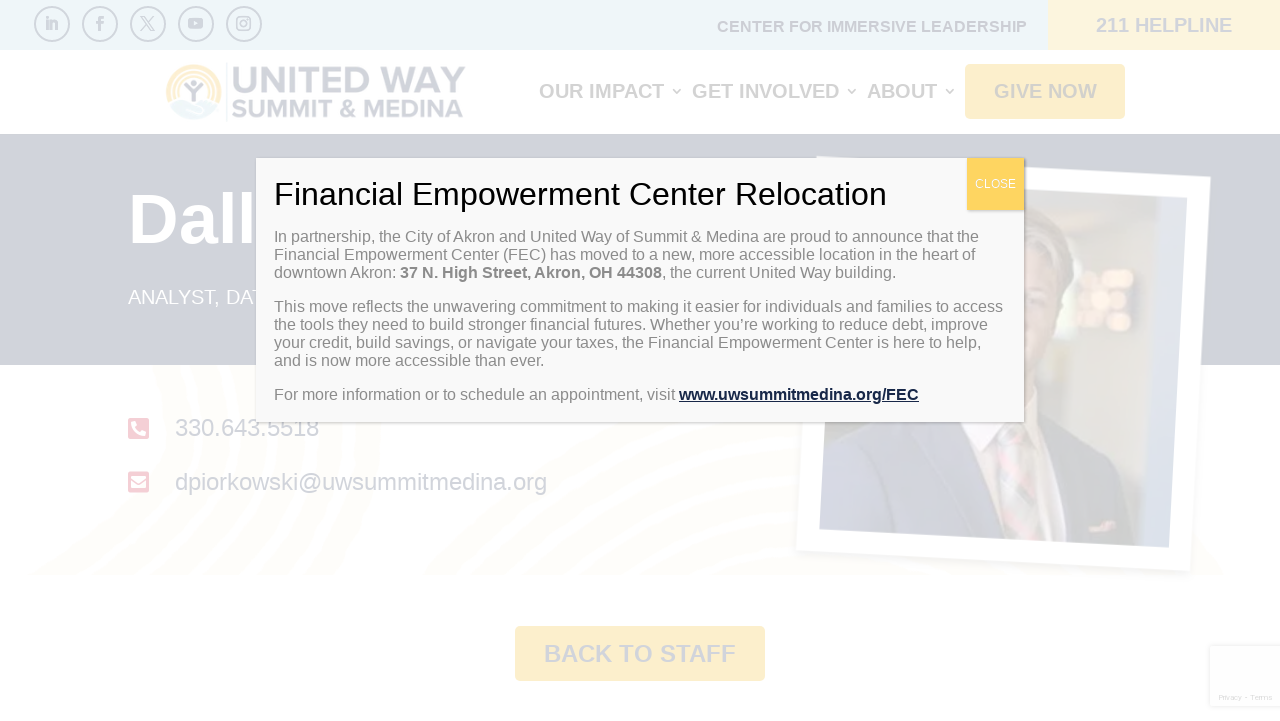

--- FILE ---
content_type: text/html; charset=UTF-8
request_url: https://www.uwsummitmedina.org/staff/dallas-piorkowski/
body_size: 27187
content:
<!DOCTYPE html>
<html lang="en-US">
<head>
	<meta charset="UTF-8" />
<script type="text/javascript">
/* <![CDATA[ */
var gform;gform||(document.addEventListener("gform_main_scripts_loaded",function(){gform.scriptsLoaded=!0}),document.addEventListener("gform/theme/scripts_loaded",function(){gform.themeScriptsLoaded=!0}),window.addEventListener("DOMContentLoaded",function(){gform.domLoaded=!0}),gform={domLoaded:!1,scriptsLoaded:!1,themeScriptsLoaded:!1,isFormEditor:()=>"function"==typeof InitializeEditor,callIfLoaded:function(o){return!(!gform.domLoaded||!gform.scriptsLoaded||!gform.themeScriptsLoaded&&!gform.isFormEditor()||(gform.isFormEditor()&&console.warn("The use of gform.initializeOnLoaded() is deprecated in the form editor context and will be removed in Gravity Forms 3.1."),o(),0))},initializeOnLoaded:function(o){gform.callIfLoaded(o)||(document.addEventListener("gform_main_scripts_loaded",()=>{gform.scriptsLoaded=!0,gform.callIfLoaded(o)}),document.addEventListener("gform/theme/scripts_loaded",()=>{gform.themeScriptsLoaded=!0,gform.callIfLoaded(o)}),window.addEventListener("DOMContentLoaded",()=>{gform.domLoaded=!0,gform.callIfLoaded(o)}))},hooks:{action:{},filter:{}},addAction:function(o,r,e,t){gform.addHook("action",o,r,e,t)},addFilter:function(o,r,e,t){gform.addHook("filter",o,r,e,t)},doAction:function(o){gform.doHook("action",o,arguments)},applyFilters:function(o){return gform.doHook("filter",o,arguments)},removeAction:function(o,r){gform.removeHook("action",o,r)},removeFilter:function(o,r,e){gform.removeHook("filter",o,r,e)},addHook:function(o,r,e,t,n){null==gform.hooks[o][r]&&(gform.hooks[o][r]=[]);var d=gform.hooks[o][r];null==n&&(n=r+"_"+d.length),gform.hooks[o][r].push({tag:n,callable:e,priority:t=null==t?10:t})},doHook:function(r,o,e){var t;if(e=Array.prototype.slice.call(e,1),null!=gform.hooks[r][o]&&((o=gform.hooks[r][o]).sort(function(o,r){return o.priority-r.priority}),o.forEach(function(o){"function"!=typeof(t=o.callable)&&(t=window[t]),"action"==r?t.apply(null,e):e[0]=t.apply(null,e)})),"filter"==r)return e[0]},removeHook:function(o,r,t,n){var e;null!=gform.hooks[o][r]&&(e=(e=gform.hooks[o][r]).filter(function(o,r,e){return!!(null!=n&&n!=o.tag||null!=t&&t!=o.priority)}),gform.hooks[o][r]=e)}});
/* ]]> */
</script>

	<meta name="google-site-verification" content="ojk6P7cbom-rcdVtybCioQZPbO8QleHGzKGUnhPVTfI" />
    <meta http-equiv="X-UA-Compatible" content="IE=edge">
    <link rel="pingback" href="https://www.uwsummitmedina.org/xmlrpc.php" />

    <script type="text/javascript">
        document.documentElement.className = 'js';

    </script>

            <link rel="stylesheet" type="text/css" href="//cdn.jsdelivr.net/npm/slick-carousel@1.8.1/slick/slick.css" />
    <link rel="stylesheet" type="text/css" href="//cdn.jsdelivr.net/npm/slick-carousel@1.8.1/slick/slick-theme.css" />
<meta name="google-site-verification" content="6HSy-nSGixK4yCPcF3TLOjnOI6wl-AvGK3F9kQtnZ3c" />
	
	<link rel="preconnect" href="https://fonts.gstatic.com" crossorigin /><script id="diviarea-loader">window.DiviPopupData=window.DiviAreaConfig={"zIndex":1000000,"animateSpeed":400,"triggerClassPrefix":"show-popup-","idAttrib":"data-popup","modalIndicatorClass":"is-modal","blockingIndicatorClass":"is-blocking","defaultShowCloseButton":true,"withCloseClass":"with-close","noCloseClass":"no-close","triggerCloseClass":"close","singletonClass":"single","darkModeClass":"dark","noShadowClass":"no-shadow","altCloseClass":"close-alt","popupSelector":".et_pb_section.popup","initializeOnEvent":"et_pb_after_init_modules","popupWrapperClass":"area-outer-wrap","fullHeightClass":"full-height","openPopupClass":"da-overlay-visible","overlayClass":"da-overlay","exitIndicatorClass":"on-exit","hoverTriggerClass":"on-hover","clickTriggerClass":"on-click","onExitDelay":2000,"notMobileClass":"not-mobile","notTabletClass":"not-tablet","notDesktopClass":"not-desktop","baseContext":"body","activePopupClass":"is-open","closeButtonClass":"da-close","withLoaderClass":"with-loader","debug":false,"ajaxUrl":"https:\/\/www.uwsummitmedina.org\/wp-admin\/admin-ajax.php","sys":[]};var divimode_loader=function(){"use strict";!function(t){t.DiviArea=t.DiviPopup={loaded:!1};var n=t.DiviArea,i=n.Hooks={},o={};function r(t,n,i){var r,e,c;if("string"==typeof t)if(o[t]){if(n)if((r=o[t])&&i)for(c=r.length;c--;)(e=r[c]).callback===n&&e.context===i&&(r[c]=!1);else for(c=r.length;c--;)r[c].callback===n&&(r[c]=!1)}else o[t]=[]}function e(t,n,i,r){if("string"==typeof t){var e={callback:n,priority:i,context:r},c=o[t];c?(c.push(e),c=function(t){var n,i,o,r,e=t.length;for(r=1;r<e;r++)for(n=t[r],i=r;i>0;i--)(o=t[i-1]).priority>n.priority&&(t[i]=o,t[i-1]=n);return t}(c)):c=[e],o[t]=c}}function c(t,n,i){"string"==typeof n&&(n=[n]);var r,e,c=[];for(r=0;r<n.length;r++)Array.prototype.push.apply(c,o[n[r]]);for(e=0;e<c.length;e++){var a=void 0;c[e]&&"function"==typeof c[e].callback&&("filter"===t?void 0!==(a=c[e].callback.apply(c[e].context,i))&&(i[0]=a):c[e].callback.apply(c[e].context,i))}if("filter"===t)return i[0]}i.silent=function(){return i},n.removeFilter=i.removeFilter=function(t,n){r(t,n)},n.removeAction=i.removeAction=function(t,n){r(t,n)},n.applyFilters=i.applyFilters=function(t){for(var n=[],i=arguments.length-1;i-- >0;)n[i]=arguments[i+1];return c("filter",t,n)},n.doAction=i.doAction=function(t){for(var n=[],i=arguments.length-1;i-- >0;)n[i]=arguments[i+1];c("action",t,n)},n.addFilter=i.addFilter=function(n,i,o,r){e(n,i,parseInt(o||10,10),r||t)},n.addAction=i.addAction=function(n,i,o,r){e(n,i,parseInt(o||10,10),r||t)},n.addActionOnce=i.addActionOnce=function(n,i,o,c){e(n,i,parseInt(o||10,10),c||t),e(n,(function(){r(n,i)}),1+parseInt(o||10,10),c||t)}}(window);return{}}();
</script><style id="et-builder-googlefonts-cached-inline">/* Original: https://fonts.googleapis.com/css?family=Figtree:300,regular,500,600,700,800,900&#038;subset=latin,latin-ext&#038;display=swap *//* User Agent: Mozilla/5.0 (compatible; MSIE 8.0; Windows NT 6.1; Trident/4.0) */@font-face {font-family: 'Figtree';font-style: normal;font-weight: 400;font-display: swap;src: url(https://fonts.gstatic.com/l/font?kit=_Xmz-HUzqDCFdgfMsYiV_F7wfS-Bs_d_QG5XyEQ&skey=3eaac920d8b62e62&v=v9);}/* User Agent: Mozilla/4.0 (iPad; CPU OS 4_0_1 like Mac OS X) AppleWebKit/534.46 (KHTML, like Gecko) Version/4.1 Mobile/9A405 Safari/7534.48.3 */@font-face {font-family: 'Figtree';font-style: normal;font-weight: 400;font-display: swap;src: url(https://fonts.gstatic.com/l/font?kit=_Xmz-HUzqDCFdgfMsYiV_F7wfS-Bs_d_QG5XyEc&skey=3eaac920d8b62e62&v=v9#Figtree) format('svg');}/* User Agent: Mozilla/5.0 (Unknown; Linux x86_64) AppleWebKit/538.1 (KHTML, like Gecko) Safari/538.1 Daum/4.1 */@font-face {font-family: 'Figtree';font-style: normal;font-weight: 300;font-display: swap;src: url(https://fonts.gstatic.com/s/figtree/v9/_Xmz-HUzqDCFdgfMsYiV_F7wfS-Bs_chQG5XyEU.ttf) format('truetype');}@font-face {font-family: 'Figtree';font-style: normal;font-weight: 400;font-display: swap;src: url(https://fonts.gstatic.com/s/figtree/v9/_Xmz-HUzqDCFdgfMsYiV_F7wfS-Bs_d_QG5XyEU.ttf) format('truetype');}@font-face {font-family: 'Figtree';font-style: normal;font-weight: 500;font-display: swap;src: url(https://fonts.gstatic.com/s/figtree/v9/_Xmz-HUzqDCFdgfMsYiV_F7wfS-Bs_dNQG5XyEU.ttf) format('truetype');}@font-face {font-family: 'Figtree';font-style: normal;font-weight: 600;font-display: swap;src: url(https://fonts.gstatic.com/s/figtree/v9/_Xmz-HUzqDCFdgfMsYiV_F7wfS-Bs_ehR25XyEU.ttf) format('truetype');}@font-face {font-family: 'Figtree';font-style: normal;font-weight: 700;font-display: swap;src: url(https://fonts.gstatic.com/s/figtree/v9/_Xmz-HUzqDCFdgfMsYiV_F7wfS-Bs_eYR25XyEU.ttf) format('truetype');}@font-face {font-family: 'Figtree';font-style: normal;font-weight: 800;font-display: swap;src: url(https://fonts.gstatic.com/s/figtree/v9/_Xmz-HUzqDCFdgfMsYiV_F7wfS-Bs_f_R25XyEU.ttf) format('truetype');}@font-face {font-family: 'Figtree';font-style: normal;font-weight: 900;font-display: swap;src: url(https://fonts.gstatic.com/s/figtree/v9/_Xmz-HUzqDCFdgfMsYiV_F7wfS-Bs_fWR25XyEU.ttf) format('truetype');}/* User Agent: Mozilla/5.0 (Windows NT 6.1; WOW64; rv:27.0) Gecko/20100101 Firefox/27.0 */@font-face {font-family: 'Figtree';font-style: normal;font-weight: 300;font-display: swap;src: url(https://fonts.gstatic.com/l/font?kit=_Xmz-HUzqDCFdgfMsYiV_F7wfS-Bs_chQG5XyEY&skey=3eaac920d8b62e62&v=v9) format('woff');}@font-face {font-family: 'Figtree';font-style: normal;font-weight: 400;font-display: swap;src: url(https://fonts.gstatic.com/l/font?kit=_Xmz-HUzqDCFdgfMsYiV_F7wfS-Bs_d_QG5XyEY&skey=3eaac920d8b62e62&v=v9) format('woff');}@font-face {font-family: 'Figtree';font-style: normal;font-weight: 500;font-display: swap;src: url(https://fonts.gstatic.com/l/font?kit=_Xmz-HUzqDCFdgfMsYiV_F7wfS-Bs_dNQG5XyEY&skey=3eaac920d8b62e62&v=v9) format('woff');}@font-face {font-family: 'Figtree';font-style: normal;font-weight: 600;font-display: swap;src: url(https://fonts.gstatic.com/l/font?kit=_Xmz-HUzqDCFdgfMsYiV_F7wfS-Bs_ehR25XyEY&skey=3eaac920d8b62e62&v=v9) format('woff');}@font-face {font-family: 'Figtree';font-style: normal;font-weight: 700;font-display: swap;src: url(https://fonts.gstatic.com/l/font?kit=_Xmz-HUzqDCFdgfMsYiV_F7wfS-Bs_eYR25XyEY&skey=3eaac920d8b62e62&v=v9) format('woff');}@font-face {font-family: 'Figtree';font-style: normal;font-weight: 800;font-display: swap;src: url(https://fonts.gstatic.com/l/font?kit=_Xmz-HUzqDCFdgfMsYiV_F7wfS-Bs_f_R25XyEY&skey=3eaac920d8b62e62&v=v9) format('woff');}@font-face {font-family: 'Figtree';font-style: normal;font-weight: 900;font-display: swap;src: url(https://fonts.gstatic.com/l/font?kit=_Xmz-HUzqDCFdgfMsYiV_F7wfS-Bs_fWR25XyEY&skey=3eaac920d8b62e62&v=v9) format('woff');}/* User Agent: Mozilla/5.0 (Windows NT 6.3; rv:39.0) Gecko/20100101 Firefox/39.0 */@font-face {font-family: 'Figtree';font-style: normal;font-weight: 300;font-display: swap;src: url(https://fonts.gstatic.com/s/figtree/v9/_Xmz-HUzqDCFdgfMsYiV_F7wfS-Bs_chQG5XyEA.woff2) format('woff2');}@font-face {font-family: 'Figtree';font-style: normal;font-weight: 400;font-display: swap;src: url(https://fonts.gstatic.com/s/figtree/v9/_Xmz-HUzqDCFdgfMsYiV_F7wfS-Bs_d_QG5XyEA.woff2) format('woff2');}@font-face {font-family: 'Figtree';font-style: normal;font-weight: 500;font-display: swap;src: url(https://fonts.gstatic.com/s/figtree/v9/_Xmz-HUzqDCFdgfMsYiV_F7wfS-Bs_dNQG5XyEA.woff2) format('woff2');}@font-face {font-family: 'Figtree';font-style: normal;font-weight: 600;font-display: swap;src: url(https://fonts.gstatic.com/s/figtree/v9/_Xmz-HUzqDCFdgfMsYiV_F7wfS-Bs_ehR25XyEA.woff2) format('woff2');}@font-face {font-family: 'Figtree';font-style: normal;font-weight: 700;font-display: swap;src: url(https://fonts.gstatic.com/s/figtree/v9/_Xmz-HUzqDCFdgfMsYiV_F7wfS-Bs_eYR25XyEA.woff2) format('woff2');}@font-face {font-family: 'Figtree';font-style: normal;font-weight: 800;font-display: swap;src: url(https://fonts.gstatic.com/s/figtree/v9/_Xmz-HUzqDCFdgfMsYiV_F7wfS-Bs_f_R25XyEA.woff2) format('woff2');}@font-face {font-family: 'Figtree';font-style: normal;font-weight: 900;font-display: swap;src: url(https://fonts.gstatic.com/s/figtree/v9/_Xmz-HUzqDCFdgfMsYiV_F7wfS-Bs_fWR25XyEA.woff2) format('woff2');}</style><meta name='robots' content='index, follow, max-image-preview:large, max-snippet:-1, max-video-preview:-1' />

	<!-- This site is optimized with the Yoast SEO plugin v26.7 - https://yoast.com/wordpress/plugins/seo/ -->
	<title>Dallas Piorkowski - United Way of Summit &amp; Medina</title>
	<meta name="description" content="Meet Dallas Piorkowsi, Analyst of Database Systems at United Way of Summit &amp; Medina. Discover the amazing staff at United Way." />
	<link rel="canonical" href="https://www.uwsummitmedina.org/staff/dallas-piorkowski/" />
	<meta property="og:locale" content="en_US" />
	<meta property="og:type" content="article" />
	<meta property="og:title" content="Dallas Piorkowski - United Way of Summit &amp; Medina" />
	<meta property="og:description" content="Meet Dallas Piorkowsi, Analyst of Database Systems at United Way of Summit &amp; Medina. Discover the amazing staff at United Way." />
	<meta property="og:url" content="https://www.uwsummitmedina.org/staff/dallas-piorkowski/" />
	<meta property="og:site_name" content="United Way of Summit &amp; Medina" />
	<meta property="article:modified_time" content="2024-10-14T14:12:53+00:00" />
	<meta property="og:image" content="https://www.uwsummitmedina.org/wp-content/uploads/2022/07/Piorkowski-Dallas-DSC_7643-250x250-1.jpg" />
	<meta property="og:image:width" content="250" />
	<meta property="og:image:height" content="250" />
	<meta property="og:image:type" content="image/jpeg" />
	<meta name="twitter:card" content="summary_large_image" />
	<meta name="twitter:label1" content="Est. reading time" />
	<meta name="twitter:data1" content="1 minute" />
	<script type="application/ld+json" class="yoast-schema-graph">{"@context":"https://schema.org","@graph":[{"@type":"WebPage","@id":"https://www.uwsummitmedina.org/staff/dallas-piorkowski/","url":"https://www.uwsummitmedina.org/staff/dallas-piorkowski/","name":"Dallas Piorkowski - United Way of Summit &amp; Medina","isPartOf":{"@id":"https://www.uwsummitmedina.org/#website"},"primaryImageOfPage":{"@id":"https://www.uwsummitmedina.org/staff/dallas-piorkowski/#primaryimage"},"image":{"@id":"https://www.uwsummitmedina.org/staff/dallas-piorkowski/#primaryimage"},"thumbnailUrl":"https://www.uwsummitmedina.org/wp-content/uploads/2022/07/Piorkowski-Dallas-DSC_7643-250x250-1.jpg","datePublished":"2022-07-26T20:01:11+00:00","dateModified":"2024-10-14T14:12:53+00:00","description":"Meet Dallas Piorkowsi, Analyst of Database Systems at United Way of Summit & Medina. Discover the amazing staff at United Way.","breadcrumb":{"@id":"https://www.uwsummitmedina.org/staff/dallas-piorkowski/#breadcrumb"},"inLanguage":"en-US","potentialAction":[{"@type":"ReadAction","target":["https://www.uwsummitmedina.org/staff/dallas-piorkowski/"]}]},{"@type":"ImageObject","inLanguage":"en-US","@id":"https://www.uwsummitmedina.org/staff/dallas-piorkowski/#primaryimage","url":"https://www.uwsummitmedina.org/wp-content/uploads/2022/07/Piorkowski-Dallas-DSC_7643-250x250-1.jpg","contentUrl":"https://www.uwsummitmedina.org/wp-content/uploads/2022/07/Piorkowski-Dallas-DSC_7643-250x250-1.jpg","width":250,"height":250},{"@type":"BreadcrumbList","@id":"https://www.uwsummitmedina.org/staff/dallas-piorkowski/#breadcrumb","itemListElement":[{"@type":"ListItem","position":1,"name":"Home","item":"https://www.uwsummitmedina.org/"},{"@type":"ListItem","position":2,"name":"Dallas Piorkowski"}]},{"@type":"WebSite","@id":"https://www.uwsummitmedina.org/#website","url":"https://www.uwsummitmedina.org/","name":"United Way of Summit &amp; Medina","description":"In our community. With our community. For our community.","potentialAction":[{"@type":"SearchAction","target":{"@type":"EntryPoint","urlTemplate":"https://www.uwsummitmedina.org/?s={search_term_string}"},"query-input":{"@type":"PropertyValueSpecification","valueRequired":true,"valueName":"search_term_string"}}],"inLanguage":"en-US"}]}</script>
	<!-- / Yoast SEO plugin. -->


<link rel='dns-prefetch' href='//www.google.com' />
<link rel='dns-prefetch' href='//fonts.googleapis.com' />
<link rel="alternate" type="application/rss+xml" title="United Way of Summit &amp; Medina &raquo; Feed" href="https://www.uwsummitmedina.org/feed/" />
<link rel="alternate" type="application/rss+xml" title="United Way of Summit &amp; Medina &raquo; Comments Feed" href="https://www.uwsummitmedina.org/comments/feed/" />
<link rel="alternate" type="text/calendar" title="United Way of Summit &amp; Medina &raquo; iCal Feed" href="https://www.uwsummitmedina.org/calendar/?ical=1" />
<meta content="Divi Child Theme v.1.0" name="generator"/><link rel='stylesheet' id='gform_basic-css' href='https://www.uwsummitmedina.org/wp-content/plugins/gravityforms/assets/css/dist/basic.min.css?ver=2.9.25' type='text/css' media='all' />
<link rel='stylesheet' id='gform_theme_components-css' href='https://www.uwsummitmedina.org/wp-content/plugins/gravityforms/assets/css/dist/theme-components.min.css?ver=2.9.25' type='text/css' media='all' />
<link rel='stylesheet' id='gform_theme-css' href='https://www.uwsummitmedina.org/wp-content/plugins/gravityforms/assets/css/dist/theme.min.css?ver=2.9.25' type='text/css' media='all' />
<link rel='stylesheet' id='wp-block-library-css' href='https://www.uwsummitmedina.org/wp-includes/css/dist/block-library/style.min.css?ver=6.8.3' type='text/css' media='all' />
<style id='wp-block-library-theme-inline-css' type='text/css'>
.wp-block-audio :where(figcaption){color:#555;font-size:13px;text-align:center}.is-dark-theme .wp-block-audio :where(figcaption){color:#ffffffa6}.wp-block-audio{margin:0 0 1em}.wp-block-code{border:1px solid #ccc;border-radius:4px;font-family:Menlo,Consolas,monaco,monospace;padding:.8em 1em}.wp-block-embed :where(figcaption){color:#555;font-size:13px;text-align:center}.is-dark-theme .wp-block-embed :where(figcaption){color:#ffffffa6}.wp-block-embed{margin:0 0 1em}.blocks-gallery-caption{color:#555;font-size:13px;text-align:center}.is-dark-theme .blocks-gallery-caption{color:#ffffffa6}:root :where(.wp-block-image figcaption){color:#555;font-size:13px;text-align:center}.is-dark-theme :root :where(.wp-block-image figcaption){color:#ffffffa6}.wp-block-image{margin:0 0 1em}.wp-block-pullquote{border-bottom:4px solid;border-top:4px solid;color:currentColor;margin-bottom:1.75em}.wp-block-pullquote cite,.wp-block-pullquote footer,.wp-block-pullquote__citation{color:currentColor;font-size:.8125em;font-style:normal;text-transform:uppercase}.wp-block-quote{border-left:.25em solid;margin:0 0 1.75em;padding-left:1em}.wp-block-quote cite,.wp-block-quote footer{color:currentColor;font-size:.8125em;font-style:normal;position:relative}.wp-block-quote:where(.has-text-align-right){border-left:none;border-right:.25em solid;padding-left:0;padding-right:1em}.wp-block-quote:where(.has-text-align-center){border:none;padding-left:0}.wp-block-quote.is-large,.wp-block-quote.is-style-large,.wp-block-quote:where(.is-style-plain){border:none}.wp-block-search .wp-block-search__label{font-weight:700}.wp-block-search__button{border:1px solid #ccc;padding:.375em .625em}:where(.wp-block-group.has-background){padding:1.25em 2.375em}.wp-block-separator.has-css-opacity{opacity:.4}.wp-block-separator{border:none;border-bottom:2px solid;margin-left:auto;margin-right:auto}.wp-block-separator.has-alpha-channel-opacity{opacity:1}.wp-block-separator:not(.is-style-wide):not(.is-style-dots){width:100px}.wp-block-separator.has-background:not(.is-style-dots){border-bottom:none;height:1px}.wp-block-separator.has-background:not(.is-style-wide):not(.is-style-dots){height:2px}.wp-block-table{margin:0 0 1em}.wp-block-table td,.wp-block-table th{word-break:normal}.wp-block-table :where(figcaption){color:#555;font-size:13px;text-align:center}.is-dark-theme .wp-block-table :where(figcaption){color:#ffffffa6}.wp-block-video :where(figcaption){color:#555;font-size:13px;text-align:center}.is-dark-theme .wp-block-video :where(figcaption){color:#ffffffa6}.wp-block-video{margin:0 0 1em}:root :where(.wp-block-template-part.has-background){margin-bottom:0;margin-top:0;padding:1.25em 2.375em}
</style>
<link rel='stylesheet' id='wp-components-css' href='https://www.uwsummitmedina.org/wp-includes/css/dist/components/style.min.css?ver=6.8.3' type='text/css' media='all' />
<link rel='stylesheet' id='wp-preferences-css' href='https://www.uwsummitmedina.org/wp-includes/css/dist/preferences/style.min.css?ver=6.8.3' type='text/css' media='all' />
<link rel='stylesheet' id='wp-block-editor-css' href='https://www.uwsummitmedina.org/wp-includes/css/dist/block-editor/style.min.css?ver=6.8.3' type='text/css' media='all' />
<link rel='stylesheet' id='popup-maker-block-library-style-css' href='https://www.uwsummitmedina.org/wp-content/plugins/popup-maker/dist/packages/block-library-style.css?ver=dbea705cfafe089d65f1' type='text/css' media='all' />
<style id='global-styles-inline-css' type='text/css'>
:root{--wp--preset--aspect-ratio--square: 1;--wp--preset--aspect-ratio--4-3: 4/3;--wp--preset--aspect-ratio--3-4: 3/4;--wp--preset--aspect-ratio--3-2: 3/2;--wp--preset--aspect-ratio--2-3: 2/3;--wp--preset--aspect-ratio--16-9: 16/9;--wp--preset--aspect-ratio--9-16: 9/16;--wp--preset--color--black: #000000;--wp--preset--color--cyan-bluish-gray: #abb8c3;--wp--preset--color--white: #ffffff;--wp--preset--color--pale-pink: #f78da7;--wp--preset--color--vivid-red: #cf2e2e;--wp--preset--color--luminous-vivid-orange: #ff6900;--wp--preset--color--luminous-vivid-amber: #fcb900;--wp--preset--color--light-green-cyan: #7bdcb5;--wp--preset--color--vivid-green-cyan: #00d084;--wp--preset--color--pale-cyan-blue: #8ed1fc;--wp--preset--color--vivid-cyan-blue: #0693e3;--wp--preset--color--vivid-purple: #9b51e0;--wp--preset--gradient--vivid-cyan-blue-to-vivid-purple: linear-gradient(135deg,rgba(6,147,227,1) 0%,rgb(155,81,224) 100%);--wp--preset--gradient--light-green-cyan-to-vivid-green-cyan: linear-gradient(135deg,rgb(122,220,180) 0%,rgb(0,208,130) 100%);--wp--preset--gradient--luminous-vivid-amber-to-luminous-vivid-orange: linear-gradient(135deg,rgba(252,185,0,1) 0%,rgba(255,105,0,1) 100%);--wp--preset--gradient--luminous-vivid-orange-to-vivid-red: linear-gradient(135deg,rgba(255,105,0,1) 0%,rgb(207,46,46) 100%);--wp--preset--gradient--very-light-gray-to-cyan-bluish-gray: linear-gradient(135deg,rgb(238,238,238) 0%,rgb(169,184,195) 100%);--wp--preset--gradient--cool-to-warm-spectrum: linear-gradient(135deg,rgb(74,234,220) 0%,rgb(151,120,209) 20%,rgb(207,42,186) 40%,rgb(238,44,130) 60%,rgb(251,105,98) 80%,rgb(254,248,76) 100%);--wp--preset--gradient--blush-light-purple: linear-gradient(135deg,rgb(255,206,236) 0%,rgb(152,150,240) 100%);--wp--preset--gradient--blush-bordeaux: linear-gradient(135deg,rgb(254,205,165) 0%,rgb(254,45,45) 50%,rgb(107,0,62) 100%);--wp--preset--gradient--luminous-dusk: linear-gradient(135deg,rgb(255,203,112) 0%,rgb(199,81,192) 50%,rgb(65,88,208) 100%);--wp--preset--gradient--pale-ocean: linear-gradient(135deg,rgb(255,245,203) 0%,rgb(182,227,212) 50%,rgb(51,167,181) 100%);--wp--preset--gradient--electric-grass: linear-gradient(135deg,rgb(202,248,128) 0%,rgb(113,206,126) 100%);--wp--preset--gradient--midnight: linear-gradient(135deg,rgb(2,3,129) 0%,rgb(40,116,252) 100%);--wp--preset--font-size--small: 13px;--wp--preset--font-size--medium: 20px;--wp--preset--font-size--large: 36px;--wp--preset--font-size--x-large: 42px;--wp--preset--spacing--20: 0.44rem;--wp--preset--spacing--30: 0.67rem;--wp--preset--spacing--40: 1rem;--wp--preset--spacing--50: 1.5rem;--wp--preset--spacing--60: 2.25rem;--wp--preset--spacing--70: 3.38rem;--wp--preset--spacing--80: 5.06rem;--wp--preset--shadow--natural: 6px 6px 9px rgba(0, 0, 0, 0.2);--wp--preset--shadow--deep: 12px 12px 50px rgba(0, 0, 0, 0.4);--wp--preset--shadow--sharp: 6px 6px 0px rgba(0, 0, 0, 0.2);--wp--preset--shadow--outlined: 6px 6px 0px -3px rgba(255, 255, 255, 1), 6px 6px rgba(0, 0, 0, 1);--wp--preset--shadow--crisp: 6px 6px 0px rgba(0, 0, 0, 1);}:root { --wp--style--global--content-size: 823px;--wp--style--global--wide-size: 1080px; }:where(body) { margin: 0; }.wp-site-blocks > .alignleft { float: left; margin-right: 2em; }.wp-site-blocks > .alignright { float: right; margin-left: 2em; }.wp-site-blocks > .aligncenter { justify-content: center; margin-left: auto; margin-right: auto; }:where(.is-layout-flex){gap: 0.5em;}:where(.is-layout-grid){gap: 0.5em;}.is-layout-flow > .alignleft{float: left;margin-inline-start: 0;margin-inline-end: 2em;}.is-layout-flow > .alignright{float: right;margin-inline-start: 2em;margin-inline-end: 0;}.is-layout-flow > .aligncenter{margin-left: auto !important;margin-right: auto !important;}.is-layout-constrained > .alignleft{float: left;margin-inline-start: 0;margin-inline-end: 2em;}.is-layout-constrained > .alignright{float: right;margin-inline-start: 2em;margin-inline-end: 0;}.is-layout-constrained > .aligncenter{margin-left: auto !important;margin-right: auto !important;}.is-layout-constrained > :where(:not(.alignleft):not(.alignright):not(.alignfull)){max-width: var(--wp--style--global--content-size);margin-left: auto !important;margin-right: auto !important;}.is-layout-constrained > .alignwide{max-width: var(--wp--style--global--wide-size);}body .is-layout-flex{display: flex;}.is-layout-flex{flex-wrap: wrap;align-items: center;}.is-layout-flex > :is(*, div){margin: 0;}body .is-layout-grid{display: grid;}.is-layout-grid > :is(*, div){margin: 0;}body{padding-top: 0px;padding-right: 0px;padding-bottom: 0px;padding-left: 0px;}:root :where(.wp-element-button, .wp-block-button__link){background-color: #32373c;border-width: 0;color: #fff;font-family: inherit;font-size: inherit;line-height: inherit;padding: calc(0.667em + 2px) calc(1.333em + 2px);text-decoration: none;}.has-black-color{color: var(--wp--preset--color--black) !important;}.has-cyan-bluish-gray-color{color: var(--wp--preset--color--cyan-bluish-gray) !important;}.has-white-color{color: var(--wp--preset--color--white) !important;}.has-pale-pink-color{color: var(--wp--preset--color--pale-pink) !important;}.has-vivid-red-color{color: var(--wp--preset--color--vivid-red) !important;}.has-luminous-vivid-orange-color{color: var(--wp--preset--color--luminous-vivid-orange) !important;}.has-luminous-vivid-amber-color{color: var(--wp--preset--color--luminous-vivid-amber) !important;}.has-light-green-cyan-color{color: var(--wp--preset--color--light-green-cyan) !important;}.has-vivid-green-cyan-color{color: var(--wp--preset--color--vivid-green-cyan) !important;}.has-pale-cyan-blue-color{color: var(--wp--preset--color--pale-cyan-blue) !important;}.has-vivid-cyan-blue-color{color: var(--wp--preset--color--vivid-cyan-blue) !important;}.has-vivid-purple-color{color: var(--wp--preset--color--vivid-purple) !important;}.has-black-background-color{background-color: var(--wp--preset--color--black) !important;}.has-cyan-bluish-gray-background-color{background-color: var(--wp--preset--color--cyan-bluish-gray) !important;}.has-white-background-color{background-color: var(--wp--preset--color--white) !important;}.has-pale-pink-background-color{background-color: var(--wp--preset--color--pale-pink) !important;}.has-vivid-red-background-color{background-color: var(--wp--preset--color--vivid-red) !important;}.has-luminous-vivid-orange-background-color{background-color: var(--wp--preset--color--luminous-vivid-orange) !important;}.has-luminous-vivid-amber-background-color{background-color: var(--wp--preset--color--luminous-vivid-amber) !important;}.has-light-green-cyan-background-color{background-color: var(--wp--preset--color--light-green-cyan) !important;}.has-vivid-green-cyan-background-color{background-color: var(--wp--preset--color--vivid-green-cyan) !important;}.has-pale-cyan-blue-background-color{background-color: var(--wp--preset--color--pale-cyan-blue) !important;}.has-vivid-cyan-blue-background-color{background-color: var(--wp--preset--color--vivid-cyan-blue) !important;}.has-vivid-purple-background-color{background-color: var(--wp--preset--color--vivid-purple) !important;}.has-black-border-color{border-color: var(--wp--preset--color--black) !important;}.has-cyan-bluish-gray-border-color{border-color: var(--wp--preset--color--cyan-bluish-gray) !important;}.has-white-border-color{border-color: var(--wp--preset--color--white) !important;}.has-pale-pink-border-color{border-color: var(--wp--preset--color--pale-pink) !important;}.has-vivid-red-border-color{border-color: var(--wp--preset--color--vivid-red) !important;}.has-luminous-vivid-orange-border-color{border-color: var(--wp--preset--color--luminous-vivid-orange) !important;}.has-luminous-vivid-amber-border-color{border-color: var(--wp--preset--color--luminous-vivid-amber) !important;}.has-light-green-cyan-border-color{border-color: var(--wp--preset--color--light-green-cyan) !important;}.has-vivid-green-cyan-border-color{border-color: var(--wp--preset--color--vivid-green-cyan) !important;}.has-pale-cyan-blue-border-color{border-color: var(--wp--preset--color--pale-cyan-blue) !important;}.has-vivid-cyan-blue-border-color{border-color: var(--wp--preset--color--vivid-cyan-blue) !important;}.has-vivid-purple-border-color{border-color: var(--wp--preset--color--vivid-purple) !important;}.has-vivid-cyan-blue-to-vivid-purple-gradient-background{background: var(--wp--preset--gradient--vivid-cyan-blue-to-vivid-purple) !important;}.has-light-green-cyan-to-vivid-green-cyan-gradient-background{background: var(--wp--preset--gradient--light-green-cyan-to-vivid-green-cyan) !important;}.has-luminous-vivid-amber-to-luminous-vivid-orange-gradient-background{background: var(--wp--preset--gradient--luminous-vivid-amber-to-luminous-vivid-orange) !important;}.has-luminous-vivid-orange-to-vivid-red-gradient-background{background: var(--wp--preset--gradient--luminous-vivid-orange-to-vivid-red) !important;}.has-very-light-gray-to-cyan-bluish-gray-gradient-background{background: var(--wp--preset--gradient--very-light-gray-to-cyan-bluish-gray) !important;}.has-cool-to-warm-spectrum-gradient-background{background: var(--wp--preset--gradient--cool-to-warm-spectrum) !important;}.has-blush-light-purple-gradient-background{background: var(--wp--preset--gradient--blush-light-purple) !important;}.has-blush-bordeaux-gradient-background{background: var(--wp--preset--gradient--blush-bordeaux) !important;}.has-luminous-dusk-gradient-background{background: var(--wp--preset--gradient--luminous-dusk) !important;}.has-pale-ocean-gradient-background{background: var(--wp--preset--gradient--pale-ocean) !important;}.has-electric-grass-gradient-background{background: var(--wp--preset--gradient--electric-grass) !important;}.has-midnight-gradient-background{background: var(--wp--preset--gradient--midnight) !important;}.has-small-font-size{font-size: var(--wp--preset--font-size--small) !important;}.has-medium-font-size{font-size: var(--wp--preset--font-size--medium) !important;}.has-large-font-size{font-size: var(--wp--preset--font-size--large) !important;}.has-x-large-font-size{font-size: var(--wp--preset--font-size--x-large) !important;}
:where(.wp-block-post-template.is-layout-flex){gap: 1.25em;}:where(.wp-block-post-template.is-layout-grid){gap: 1.25em;}
:where(.wp-block-columns.is-layout-flex){gap: 2em;}:where(.wp-block-columns.is-layout-grid){gap: 2em;}
:root :where(.wp-block-pullquote){font-size: 1.5em;line-height: 1.6;}
</style>
<link rel='stylesheet' id='video_popup_main_style-css' href='https://www.uwsummitmedina.org/wp-content/plugins/video-popup/assets/css/videoPopup.css?ver=2.0.3' type='text/css' media='all' />
<link rel='stylesheet' id='et_monarch-css-css' href='https://www.uwsummitmedina.org/wp-content/plugins/monarch/css/style.css?ver=1.4.14' type='text/css' media='all' />
<link rel='stylesheet' id='et-gf-open-sans-css' href='https://fonts.googleapis.com/css?family=Open+Sans:400,700' type='text/css' media='all' />
<link rel='stylesheet' id='css-divi-area-css' href='https://www.uwsummitmedina.org/wp-content/plugins/popups-for-divi/styles/front.min.css?ver=3.2.3' type='text/css' media='all' />
<style id='css-divi-area-inline-css' type='text/css'>
.et_pb_section.popup{display:none}
</style>
<link rel='stylesheet' id='css-divi-area-popuphidden-css' href='https://www.uwsummitmedina.org/wp-content/plugins/popups-for-divi/styles/front-popuphidden.min.css?ver=3.2.3' type='text/css' media='all' />
<link rel='stylesheet' id='dse-divi-section-enhancer-styles-css' href='https://www.uwsummitmedina.org/wp-content/plugins/dse-divi-section-enhancer/styles/style.min.css?ver=1.0.0' type='text/css' media='all' />
<link rel='stylesheet' id='popup-maker-site-css' href='//www.uwsummitmedina.org/wp-content/uploads/pum/pum-site-styles.css?generated=1768412886&#038;ver=1.21.5' type='text/css' media='all' />
<link rel='stylesheet' id='divi-sections-enhancer-jquery-freecss-css' href='https://www.uwsummitmedina.org/wp-content/plugins/dse-divi-section-enhancer/dse-functions/styles/dsefreestyles.css?ver=2.7.3' type='text/css' media='all' />
<link rel='stylesheet' id='divi-sections-enhancer-jquery-mCustomScrollbar-css' href='https://www.uwsummitmedina.org/wp-content/plugins/dse-divi-section-enhancer/dse-functions/styles/jquery.mCustomScrollbar.min.css?ver=2.7.3' type='text/css' media='all' />
<link rel='stylesheet' id='divi-style-parent-css' href='https://www.uwsummitmedina.org/wp-content/themes/Divi/style-static.min.css?ver=4.27.5' type='text/css' media='all' />
<link rel='stylesheet' id='default-style-css' href='https://www.uwsummitmedina.org/wp-content/themes/Divi-child/assets/css/default.css?ver=1.0.0' type='text/css' media='all' />
<link rel='stylesheet' id='theme-style-css' href='https://www.uwsummitmedina.org/wp-content/themes/Divi-child/assets/css/theme.css?ver=3.0.6' type='text/css' media='all' />
<link rel='stylesheet' id='divi-style-pum-css' href='https://www.uwsummitmedina.org/wp-content/themes/Divi-child/style.css?ver=4.27.5' type='text/css' media='all' />
<script type="text/javascript" src="https://www.uwsummitmedina.org/wp-includes/js/jquery/jquery.min.js?ver=3.7.1" id="jquery-core-js"></script>
<script type="text/javascript" src="https://www.uwsummitmedina.org/wp-includes/js/jquery/jquery-migrate.min.js?ver=3.4.1" id="jquery-migrate-js"></script>
<script type="text/javascript" defer='defer' src="https://www.uwsummitmedina.org/wp-content/plugins/gravityforms/js/jquery.json.min.js?ver=2.9.25" id="gform_json-js"></script>
<script type="text/javascript" id="gform_gravityforms-js-extra">
/* <![CDATA[ */
var gf_global = {"gf_currency_config":{"name":"U.S. Dollar","symbol_left":"$","symbol_right":"","symbol_padding":"","thousand_separator":",","decimal_separator":".","decimals":2,"code":"USD"},"base_url":"https:\/\/www.uwsummitmedina.org\/wp-content\/plugins\/gravityforms","number_formats":[],"spinnerUrl":"https:\/\/www.uwsummitmedina.org\/wp-content\/plugins\/gravityforms\/images\/spinner.svg","version_hash":"c9815a5d38ca29849073193e6d760e00","strings":{"newRowAdded":"New row added.","rowRemoved":"Row removed","formSaved":"The form has been saved.  The content contains the link to return and complete the form."}};
var gform_i18n = {"datepicker":{"days":{"monday":"Mo","tuesday":"Tu","wednesday":"We","thursday":"Th","friday":"Fr","saturday":"Sa","sunday":"Su"},"months":{"january":"January","february":"February","march":"March","april":"April","may":"May","june":"June","july":"July","august":"August","september":"September","october":"October","november":"November","december":"December"},"firstDay":0,"iconText":"Select date"}};
var gf_legacy_multi = {"1":""};
var gform_gravityforms = {"strings":{"invalid_file_extension":"This type of file is not allowed. Must be one of the following:","delete_file":"Delete this file","in_progress":"in progress","file_exceeds_limit":"File exceeds size limit","illegal_extension":"This type of file is not allowed.","max_reached":"Maximum number of files reached","unknown_error":"There was a problem while saving the file on the server","currently_uploading":"Please wait for the uploading to complete","cancel":"Cancel","cancel_upload":"Cancel this upload","cancelled":"Cancelled","error":"Error","message":"Message"},"vars":{"images_url":"https:\/\/www.uwsummitmedina.org\/wp-content\/plugins\/gravityforms\/images"}};
/* ]]> */
</script>
<script type="text/javascript" defer='defer' src="https://www.uwsummitmedina.org/wp-content/plugins/gravityforms/js/gravityforms.min.js?ver=2.9.25" id="gform_gravityforms-js"></script>
<script type="text/javascript" id="gform_conditional_logic-js-extra">
/* <![CDATA[ */
var gf_legacy = {"is_legacy":""};
/* ]]> */
</script>
<script type="text/javascript" defer='defer' src="https://www.uwsummitmedina.org/wp-content/plugins/gravityforms/js/conditional_logic.min.js?ver=2.9.25" id="gform_conditional_logic-js"></script>
<script type="text/javascript" defer='defer' src="https://www.uwsummitmedina.org/wp-content/plugins/gravityforms/assets/js/dist/utils.min.js?ver=48a3755090e76a154853db28fc254681" id="gform_gravityforms_utils-js"></script>
<script type="text/javascript" id="video_popup_main_modal-js-extra">
/* <![CDATA[ */
var theVideoPopupGeneralOptions = {"wrap_close":"false","no_cookie":"false","debug":"0"};
/* ]]> */
</script>
<script type="text/javascript" src="https://www.uwsummitmedina.org/wp-content/plugins/video-popup/assets/js/videoPopup.js?ver=2.0.3" id="video_popup_main_modal-js"></script>
<script type="text/javascript" src="https://www.uwsummitmedina.org/wp-content/plugins/popups-for-divi/scripts/ie-compat.min.js?ver=3.2.3" id="dap-ie-js"></script>
<script type="text/javascript" src="https://www.uwsummitmedina.org/wp-content/plugins/dse-divi-section-enhancer/dse-functions/scripts/jquery.mCustomScrollbar.concat.min.js?ver=2.7.3" id="divi-sections-enhancer-jquery-mCustomScrollbar-concat-js"></script>
<link rel="https://api.w.org/" href="https://www.uwsummitmedina.org/wp-json/" /><link rel="EditURI" type="application/rsd+xml" title="RSD" href="https://www.uwsummitmedina.org/xmlrpc.php?rsd" />
<link rel='shortlink' href='https://www.uwsummitmedina.org/?p=1885' />
<link rel="alternate" title="oEmbed (JSON)" type="application/json+oembed" href="https://www.uwsummitmedina.org/wp-json/oembed/1.0/embed?url=https%3A%2F%2Fwww.uwsummitmedina.org%2Fstaff%2Fdallas-piorkowski%2F" />
<link rel="alternate" title="oEmbed (XML)" type="text/xml+oembed" href="https://www.uwsummitmedina.org/wp-json/oembed/1.0/embed?url=https%3A%2F%2Fwww.uwsummitmedina.org%2Fstaff%2Fdallas-piorkowski%2F&#038;format=xml" />
<meta name="tec-api-version" content="v1"><meta name="tec-api-origin" content="https://www.uwsummitmedina.org"><link rel="alternate" href="https://www.uwsummitmedina.org/wp-json/tribe/events/v1/" /><style type="text/css" id="et-social-custom-css">
				.et_monarch .et_social_sidebar_networks li, .et_monarch .et_social_mobile li { background: #fed561; } .et_monarch .et_social_sidebar_networks .et_social_icons_container li:hover, .et_monarch .et_social_mobile .et_social_icons_container li:hover { background: #ffc72c !important; } .et_social_sidebar_border li { border-color: #ffc72c !important; } .et_monarch .et_social_sidebar_networks .et_social_icons_container li i, .et_monarch .et_social_sidebar_networks .et_social_icons_container li .et_social_count, .et_monarch .et_social_mobile .et_social_icons_container li i, .et_monarch .et_social_mobile .et_social_icons_container li .et_social_count { color: #00205b; } .et_monarch .et_social_sidebar_networks .et_social_icons_container li:hover i, .et_monarch .et_social_sidebar_networks .et_social_icons_container li:hover .et_social_count, .et_monarch .et_social_mobile .et_social_icons_container li:hover i, .et_monarch .et_social_mobile .et_social_icons_container li:hover .et_social_count { color: #002d91 !important; } .et_monarch .et_social_inline .et_social_circle .et_social_icons_container li i, .et_monarch .et_social_inline li { background: #fed561; } .et_monarch .et_social_inline .et_social_circle .et_social_icons_container li:hover i, .et_monarch .et_social_inline .et_social_rounded .et_social_icons_container li:hover, .et_monarch .et_social_inline .et_social_rectangle .et_social_icons_container li:hover { background: #ffc72c !important; } .et_monarch .et_social_inline .et_social_icons_container li i, .et_monarch .et_social_inline .et_social_count, .et_monarch .et_social_inline .et_social_networkname { color: #00205b; } .et_monarch .et_social_inline .et_social_icons_container li:hover i, .et_monarch .et_social_inline .et_social_icons_container li:hover .et_social_count, .et_monarch .et_social_inline .et_social_icons_container li:hover .et_social_networkname { color: #002d91 !important; } 
			</style><meta name="viewport" content="width=device-width, initial-scale=1.0, maximum-scale=2.0, user-scalable=1" /><style type="text/css" id="custom-background-css">
body.custom-background { background-color: #ffffff; }
</style>
	<!-- Google Tag Manager -->
<script>(function(w,d,s,l,i){w[l]=w[l]||[];w[l].push({'gtm.start':
new Date().getTime(),event:'gtm.js'});var f=d.getElementsByTagName(s)[0],
j=d.createElement(s),dl=l!='dataLayer'?'&l='+l:'';j.async=true;j.src=
'https://www.googletagmanager.com/gtm.js?id='+i+dl;f.parentNode.insertBefore(j,f);
})(window,document,'script','dataLayer','GTM-TBFMZ2L');</script>
<!-- End Google Tag Manager -->
<!-- Font Awesome Kit -->
<script src="https://kit.fontawesome.com/95c04f2273.js" crossorigin="anonymous"></script>
<link rel="preconnect" href="https://fonts.googleapis.com">
<link rel="preconnect" href="https://fonts.gstatic.com" crossorigin>
<link href="https://fonts.googleapis.com/css2?family=League+Gothic&family=Roboto+Slab:wght@700&display=swap" rel="stylesheet">

<script>
  jQuery(document).ready(function($) {
  $('.nav li.menu-item-has-children').on('mouseenter focusin', function () {
    $(this).addClass('et-show-dropdown et-hover');
  }).on('mouseleave focusout', function (e) {
    // Check if the focus has moved outside the dropdown
    if (!$(this).has(e.relatedTarget).length) {
      $(this).removeClass('et-show-dropdown et-hover');
    }
  });
});
</script>
<link rel="icon" href="https://www.uwsummitmedina.org/wp-content/uploads/2024/08/cropped-Logo-bug-32x32.png" sizes="32x32" />
<link rel="icon" href="https://www.uwsummitmedina.org/wp-content/uploads/2024/08/cropped-Logo-bug-192x192.png" sizes="192x192" />
<link rel="apple-touch-icon" href="https://www.uwsummitmedina.org/wp-content/uploads/2024/08/cropped-Logo-bug-180x180.png" />
<meta name="msapplication-TileImage" content="https://www.uwsummitmedina.org/wp-content/uploads/2024/08/cropped-Logo-bug-270x270.png" />
<style id="et-divi-customizer-global-cached-inline-styles">body,.et_pb_column_1_2 .et_quote_content blockquote cite,.et_pb_column_1_2 .et_link_content a.et_link_main_url,.et_pb_column_1_3 .et_quote_content blockquote cite,.et_pb_column_3_8 .et_quote_content blockquote cite,.et_pb_column_1_4 .et_quote_content blockquote cite,.et_pb_blog_grid .et_quote_content blockquote cite,.et_pb_column_1_3 .et_link_content a.et_link_main_url,.et_pb_column_3_8 .et_link_content a.et_link_main_url,.et_pb_column_1_4 .et_link_content a.et_link_main_url,.et_pb_blog_grid .et_link_content a.et_link_main_url,body .et_pb_bg_layout_light .et_pb_post p,body .et_pb_bg_layout_dark .et_pb_post p{font-size:20px}.et_pb_slide_content,.et_pb_best_value{font-size:22px}body{color:#2b2b2b}h1,h2,h3,h4,h5,h6{color:#182849}#et_search_icon:hover,.mobile_menu_bar:before,.mobile_menu_bar:after,.et_toggle_slide_menu:after,.et-social-icon a:hover,.et_pb_sum,.et_pb_pricing li a,.et_pb_pricing_table_button,.et_overlay:before,.entry-summary p.price ins,.et_pb_member_social_links a:hover,.et_pb_widget li a:hover,.et_pb_filterable_portfolio .et_pb_portfolio_filters li a.active,.et_pb_filterable_portfolio .et_pb_portofolio_pagination ul li a.active,.et_pb_gallery .et_pb_gallery_pagination ul li a.active,.wp-pagenavi span.current,.wp-pagenavi a:hover,.nav-single a,.tagged_as a,.posted_in a{color:#1a8af2}.et_pb_contact_submit,.et_password_protected_form .et_submit_button,.et_pb_bg_layout_light .et_pb_newsletter_button,.comment-reply-link,.form-submit .et_pb_button,.et_pb_bg_layout_light .et_pb_promo_button,.et_pb_bg_layout_light .et_pb_more_button,.et_pb_contact p input[type="checkbox"]:checked+label i:before,.et_pb_bg_layout_light.et_pb_module.et_pb_button{color:#1a8af2}.footer-widget h4{color:#1a8af2}.et-search-form,.nav li ul,.et_mobile_menu,.footer-widget li:before,.et_pb_pricing li:before,blockquote{border-color:#1a8af2}.et_pb_counter_amount,.et_pb_featured_table .et_pb_pricing_heading,.et_quote_content,.et_link_content,.et_audio_content,.et_pb_post_slider.et_pb_bg_layout_dark,.et_slide_in_menu_container,.et_pb_contact p input[type="radio"]:checked+label i:before{background-color:#1a8af2}.container,.et_pb_row,.et_pb_slider .et_pb_container,.et_pb_fullwidth_section .et_pb_title_container,.et_pb_fullwidth_section .et_pb_title_featured_container,.et_pb_fullwidth_header:not(.et_pb_fullscreen) .et_pb_fullwidth_header_container{max-width:1440px}.et_boxed_layout #page-container,.et_boxed_layout.et_non_fixed_nav.et_transparent_nav #page-container #top-header,.et_boxed_layout.et_non_fixed_nav.et_transparent_nav #page-container #main-header,.et_fixed_nav.et_boxed_layout #page-container #top-header,.et_fixed_nav.et_boxed_layout #page-container #main-header,.et_boxed_layout #page-container .container,.et_boxed_layout #page-container .et_pb_row{max-width:1600px}a{color:#182849}.nav li ul{border-color:#b2d4e0}.et_secondary_nav_enabled #page-container #top-header{background-color:#b2d4e0!important}#et-secondary-nav li ul{background-color:#b2d4e0}.et_header_style_centered .mobile_nav .select_page,.et_header_style_split .mobile_nav .select_page,.et_nav_text_color_light #top-menu>li>a,.et_nav_text_color_dark #top-menu>li>a,#top-menu a,.et_mobile_menu li a,.et_nav_text_color_light .et_mobile_menu li a,.et_nav_text_color_dark .et_mobile_menu li a,#et_search_icon:before,.et_search_form_container input,span.et_close_search_field:after,#et-top-navigation .et-cart-info{color:rgba(0,0,0,0.87)}.et_search_form_container input::-moz-placeholder{color:rgba(0,0,0,0.87)}.et_search_form_container input::-webkit-input-placeholder{color:rgba(0,0,0,0.87)}.et_search_form_container input:-ms-input-placeholder{color:rgba(0,0,0,0.87)}#top-header,#top-header a,#et-secondary-nav li li a,#top-header .et-social-icon a:before{font-size:15px}#top-menu li a{font-size:20px}body.et_vertical_nav .container.et_search_form_container .et-search-form input{font-size:20px!important}#top-menu li a,.et_search_form_container input{font-weight:bold;font-style:normal;text-transform:uppercase;text-decoration:none}.et_search_form_container input::-moz-placeholder{font-weight:bold;font-style:normal;text-transform:uppercase;text-decoration:none}.et_search_form_container input::-webkit-input-placeholder{font-weight:bold;font-style:normal;text-transform:uppercase;text-decoration:none}.et_search_form_container input:-ms-input-placeholder{font-weight:bold;font-style:normal;text-transform:uppercase;text-decoration:none}#top-menu li.current-menu-ancestor>a,#top-menu li.current-menu-item>a,#top-menu li.current_page_item>a{color:rgba(0,0,0,0.87)}#main-footer .footer-widget h4,#main-footer .widget_block h1,#main-footer .widget_block h2,#main-footer .widget_block h3,#main-footer .widget_block h4,#main-footer .widget_block h5,#main-footer .widget_block h6{color:#1a8af2}.footer-widget li:before{border-color:#1a8af2}#footer-widgets .footer-widget li:before{top:14px}body .et_pb_button{font-size:24px;background-color:#f1af00;border-width:0px!important;border-radius:5px;font-weight:bold;font-style:normal;text-transform:uppercase;text-decoration:none;}body.et_pb_button_helper_class .et_pb_button,body.et_pb_button_helper_class .et_pb_module.et_pb_button{color:#ffffff}body .et_pb_button:after{font-size:38.4px}body .et_pb_bg_layout_light.et_pb_button:hover,body .et_pb_bg_layout_light .et_pb_button:hover,body .et_pb_button:hover{color:#ffffff!important;background-color:rgba(241,175,0,0.95);border-radius:5px}h1,h2,h3,h4,h5,h6,.et_quote_content blockquote p,.et_pb_slide_description .et_pb_slide_title{font-weight:bold;font-style:normal;text-transform:uppercase;text-decoration:none}body.home-posts #left-area .et_pb_post h2,body.archive #left-area .et_pb_post h2,body.search #left-area .et_pb_post h2,body.single .et_post_meta_wrapper h1{line-height:1.1em}@media only screen and (min-width:981px){.et_pb_section{padding:2% 0}.et_pb_fullwidth_section{padding:0}.et_header_style_left #et-top-navigation,.et_header_style_split #et-top-navigation{padding:60px 0 0 0}.et_header_style_left #et-top-navigation nav>ul>li>a,.et_header_style_split #et-top-navigation nav>ul>li>a{padding-bottom:60px}.et_header_style_split .centered-inline-logo-wrap{width:120px;margin:-120px 0}.et_header_style_split .centered-inline-logo-wrap #logo{max-height:120px}.et_pb_svg_logo.et_header_style_split .centered-inline-logo-wrap #logo{height:120px}.et_header_style_centered #top-menu>li>a{padding-bottom:22px}.et_header_style_slide #et-top-navigation,.et_header_style_fullscreen #et-top-navigation{padding:51px 0 51px 0!important}.et_header_style_centered #main-header .logo_container{height:120px}#logo{max-height:70%}.et_pb_svg_logo #logo{height:70%}.et_header_style_centered.et_hide_primary_logo #main-header:not(.et-fixed-header) .logo_container,.et_header_style_centered.et_hide_fixed_logo #main-header.et-fixed-header .logo_container{height:21.6px}.et_header_style_left .et-fixed-header #et-top-navigation,.et_header_style_split .et-fixed-header #et-top-navigation{padding:30px 0 0 0}.et_header_style_left .et-fixed-header #et-top-navigation nav>ul>li>a,.et_header_style_split .et-fixed-header #et-top-navigation nav>ul>li>a{padding-bottom:30px}.et_header_style_centered header#main-header.et-fixed-header .logo_container{height:60px}.et_header_style_split #main-header.et-fixed-header .centered-inline-logo-wrap{width:60px;margin:-60px 0}.et_header_style_split .et-fixed-header .centered-inline-logo-wrap #logo{max-height:60px}.et_pb_svg_logo.et_header_style_split .et-fixed-header .centered-inline-logo-wrap #logo{height:60px}.et_header_style_slide .et-fixed-header #et-top-navigation,.et_header_style_fullscreen .et-fixed-header #et-top-navigation{padding:21px 0 21px 0!important}.et_fixed_nav #page-container .et-fixed-header#top-header{background-color:#6cace4!important}.et_fixed_nav #page-container .et-fixed-header#top-header #et-secondary-nav li ul{background-color:#6cace4}.et-fixed-header #top-menu a,.et-fixed-header #et_search_icon:before,.et-fixed-header #et_top_search .et-search-form input,.et-fixed-header .et_search_form_container input,.et-fixed-header .et_close_search_field:after,.et-fixed-header #et-top-navigation .et-cart-info{color:rgba(0,0,0,0.87)!important}.et-fixed-header .et_search_form_container input::-moz-placeholder{color:rgba(0,0,0,0.87)!important}.et-fixed-header .et_search_form_container input::-webkit-input-placeholder{color:rgba(0,0,0,0.87)!important}.et-fixed-header .et_search_form_container input:-ms-input-placeholder{color:rgba(0,0,0,0.87)!important}.et-fixed-header #top-menu li.current-menu-ancestor>a,.et-fixed-header #top-menu li.current-menu-item>a,.et-fixed-header #top-menu li.current_page_item>a{color:rgba(0,0,0,0.87)!important}}@media only screen and (min-width:1800px){.et_pb_row{padding:36px 0}.et_pb_section{padding:36px 0}.single.et_pb_pagebuilder_layout.et_full_width_page .et_post_meta_wrapper{padding-top:108px}.et_pb_fullwidth_section{padding:0}}h1,h1.et_pb_contact_main_title,.et_pb_title_container h1{font-size:72px}h2,.product .related h2,.et_pb_column_1_2 .et_quote_content blockquote p{font-size:61px}h3{font-size:52px}h4,.et_pb_circle_counter h3,.et_pb_number_counter h3,.et_pb_column_1_3 .et_pb_post h2,.et_pb_column_1_4 .et_pb_post h2,.et_pb_blog_grid h2,.et_pb_column_1_3 .et_quote_content blockquote p,.et_pb_column_3_8 .et_quote_content blockquote p,.et_pb_column_1_4 .et_quote_content blockquote p,.et_pb_blog_grid .et_quote_content blockquote p,.et_pb_column_1_3 .et_link_content h2,.et_pb_column_3_8 .et_link_content h2,.et_pb_column_1_4 .et_link_content h2,.et_pb_blog_grid .et_link_content h2,.et_pb_column_1_3 .et_audio_content h2,.et_pb_column_3_8 .et_audio_content h2,.et_pb_column_1_4 .et_audio_content h2,.et_pb_blog_grid .et_audio_content h2,.et_pb_column_3_8 .et_pb_audio_module_content h2,.et_pb_column_1_3 .et_pb_audio_module_content h2,.et_pb_gallery_grid .et_pb_gallery_item h3,.et_pb_portfolio_grid .et_pb_portfolio_item h2,.et_pb_filterable_portfolio_grid .et_pb_portfolio_item h2{font-size:43px}h5{font-size:38px}h6{font-size:33px}.et_pb_slide_description .et_pb_slide_title{font-size:110px}.et_pb_gallery_grid .et_pb_gallery_item h3,.et_pb_portfolio_grid .et_pb_portfolio_item h2,.et_pb_filterable_portfolio_grid .et_pb_portfolio_item h2,.et_pb_column_1_4 .et_pb_audio_module_content h2{font-size:38px}h1,h1.et_pb_contact_main_title,.et_pb_title_container h1{font-weight:700}h2,.product .related h2,.et_pb_column_1_2 .et_quote_content blockquote p{font-weight:700}h3{font-weight:700}h4,.et_pb_circle_counter h3,.et_pb_number_counter h3,.et_pb_column_1_3 .et_pb_post h2,.et_pb_column_1_4 .et_pb_post h2,.et_pb_blog_grid h2,.et_pb_column_1_3 .et_quote_content blockquote p,.et_pb_column_3_8 .et_quote_content blockquote p,.et_pb_column_1_4 .et_quote_content blockquote p,.et_pb_blog_grid .et_quote_content blockquote p,.et_pb_column_1_3 .et_link_content h2,.et_pb_column_3_8 .et_link_content h2,.et_pb_column_1_4 .et_link_content h2,.et_pb_blog_grid .et_link_content h2,.et_pb_column_1_3 .et_audio_content h2,.et_pb_column_3_8 .et_audio_content h2,.et_pb_column_1_4 .et_audio_content h2,.et_pb_blog_grid .et_audio_content h2,.et_pb_column_3_8 .et_pb_audio_module_content h2,.et_pb_column_1_3 .et_pb_audio_module_content h2,.et_pb_gallery_grid .et_pb_gallery_item h3,.et_pb_portfolio_grid .et_pb_portfolio_item h2,.et_pb_filterable_portfolio_grid .et_pb_portfolio_item h2{font-weight:700}h5{font-weight:700}h6{font-weight:700}.et_pb_slide_description .et_pb_slide_title{font-weight:700}.et_pb_gallery_grid .et_pb_gallery_item h3,.et_pb_portfolio_grid .et_pb_portfolio_item h2,.et_pb_filterable_portfolio_grid .et_pb_portfolio_item h2,.et_pb_column_1_4 .et_pb_audio_module_content h2{font-weight:700}@media only screen and (max-width:980px){.et_header_style_centered .mobile_nav .select_page,.et_header_style_split .mobile_nav .select_page,.et_mobile_menu li a,.mobile_menu_bar:before,.et_nav_text_color_light #top-menu>li>a,.et_nav_text_color_dark #top-menu>li>a,#top-menu a,.et_mobile_menu li a,#et_search_icon:before,#et_top_search .et-search-form input,.et_search_form_container input,#et-top-navigation .et-cart-info{color:#00205b}.et_close_search_field:after{color:#00205b!important}.et_search_form_container input::-moz-placeholder{color:#00205b}.et_search_form_container input::-webkit-input-placeholder{color:#00205b}.et_search_form_container input:-ms-input-placeholder{color:#00205b}h1{font-size:42px}h2,.product .related h2,.et_pb_column_1_2 .et_quote_content blockquote p{font-size:36px}h3{font-size:30px}h4,.et_pb_circle_counter h3,.et_pb_number_counter h3,.et_pb_column_1_3 .et_pb_post h2,.et_pb_column_1_4 .et_pb_post h2,.et_pb_blog_grid h2,.et_pb_column_1_3 .et_quote_content blockquote p,.et_pb_column_3_8 .et_quote_content blockquote p,.et_pb_column_1_4 .et_quote_content blockquote p,.et_pb_blog_grid .et_quote_content blockquote p,.et_pb_column_1_3 .et_link_content h2,.et_pb_column_3_8 .et_link_content h2,.et_pb_column_1_4 .et_link_content h2,.et_pb_blog_grid .et_link_content h2,.et_pb_column_1_3 .et_audio_content h2,.et_pb_column_3_8 .et_audio_content h2,.et_pb_column_1_4 .et_audio_content h2,.et_pb_blog_grid .et_audio_content h2,.et_pb_column_3_8 .et_pb_audio_module_content h2,.et_pb_column_1_3 .et_pb_audio_module_content h2,.et_pb_gallery_grid .et_pb_gallery_item h3,.et_pb_portfolio_grid .et_pb_portfolio_item h2,.et_pb_filterable_portfolio_grid .et_pb_portfolio_item h2{font-size:25px}.et_pb_slider.et_pb_module .et_pb_slides .et_pb_slide_description .et_pb_slide_title{font-size:64px}.et_pb_gallery_grid .et_pb_gallery_item h3,.et_pb_portfolio_grid .et_pb_portfolio_item h2,.et_pb_filterable_portfolio_grid .et_pb_portfolio_item h2,.et_pb_column_1_4 .et_pb_audio_module_content h2{font-size:22px}h5{font-size:22px}h6{font-size:19px}.et_pb_section{padding:24px 0}.et_pb_section.et_pb_fullwidth_section{padding:0}.et_pb_row,.et_pb_column .et_pb_row_inner{padding:24px 0}}@media only screen and (max-width:767px){body,.et_pb_column_1_2 .et_quote_content blockquote cite,.et_pb_column_1_2 .et_link_content a.et_link_main_url,.et_pb_column_1_3 .et_quote_content blockquote cite,.et_pb_column_3_8 .et_quote_content blockquote cite,.et_pb_column_1_4 .et_quote_content blockquote cite,.et_pb_blog_grid .et_quote_content blockquote cite,.et_pb_column_1_3 .et_link_content a.et_link_main_url,.et_pb_column_3_8 .et_link_content a.et_link_main_url,.et_pb_column_1_4 .et_link_content a.et_link_main_url,.et_pb_blog_grid .et_link_content a.et_link_main_url{font-size:13px}.et_pb_slider.et_pb_module .et_pb_slides .et_pb_slide_content,.et_pb_best_value{font-size:14px}h1{font-size:32px}h2,.product .related h2,.et_pb_column_1_2 .et_quote_content blockquote p{font-size:27px}h3{font-size:23px}h4,.et_pb_circle_counter h3,.et_pb_number_counter h3,.et_pb_column_1_3 .et_pb_post h2,.et_pb_column_1_4 .et_pb_post h2,.et_pb_blog_grid h2,.et_pb_column_1_3 .et_quote_content blockquote p,.et_pb_column_3_8 .et_quote_content blockquote p,.et_pb_column_1_4 .et_quote_content blockquote p,.et_pb_blog_grid .et_quote_content blockquote p,.et_pb_column_1_3 .et_link_content h2,.et_pb_column_3_8 .et_link_content h2,.et_pb_column_1_4 .et_link_content h2,.et_pb_blog_grid .et_link_content h2,.et_pb_column_1_3 .et_audio_content h2,.et_pb_column_3_8 .et_audio_content h2,.et_pb_column_1_4 .et_audio_content h2,.et_pb_blog_grid .et_audio_content h2,.et_pb_column_3_8 .et_pb_audio_module_content h2,.et_pb_column_1_3 .et_pb_audio_module_content h2,.et_pb_gallery_grid .et_pb_gallery_item h3,.et_pb_portfolio_grid .et_pb_portfolio_item h2,.et_pb_filterable_portfolio_grid .et_pb_portfolio_item h2{font-size:19px}.et_pb_slider.et_pb_module .et_pb_slides .et_pb_slide_description .et_pb_slide_title{font-size:48px}.et_pb_gallery_grid .et_pb_gallery_item h3,.et_pb_portfolio_grid .et_pb_portfolio_item h2,.et_pb_filterable_portfolio_grid .et_pb_portfolio_item h2,.et_pb_column_1_4 .et_pb_audio_module_content h2{font-size:16px}h5{font-size:16px}h6{font-size:15px}.et_pb_section{padding:16px 0}.et_pb_section.et_pb_fullwidth_section{padding:0}.et_pb_row,.et_pb_column .et_pb_row_inner{padding:16px 0}}	h1,h2,h3,h4,h5,h6{font-family:'Georgia',Georgia,"Times New Roman",serif}body,input,textarea,select{font-family:'Figtree',Helvetica,Arial,Lucida,sans-serif}#page-container .connected.reskin .et_pb_image_wrap{padding-bottom:0!important}#page-container .connected.reskin h3{font-weight:700!important;padding-bottom:0.5em}#page-container .intro.reskin h2{padding-bottom:0.5em}#page-container .connected.reskin{padding-bottom:6%}#page-container .goals.reskin{padding-top:6%!important}#page-container .goals.reskin h2{font-weight:700!important;padding-bottom:0.6em}#page-container .goals.reskin h3{font-weight:700!important;line-height:1.3em}#page-container #et-boc .goals.reskin .et_pb_row:not(:last-child) .et_pb_button{border:unset;background:transparent!important;border-bottom:none!important;padding-right:1em!important}#page-container #et-boc .goals.reskin .et_pb_row:not(:last-child) .et_pb_button_wrapper:has(.et_pb_button){width:fit-content;border-bottom:1px solid #00205B;padding-right:0.5em!important}#page-container #et-boc .goals.reskin .et_pb_row:not(:last-child) .et_pb_button:after{color:#00205B!important;content:'\f054';position:absolute;font-size:1em;font-weight:700;display:block;opacity:0;top:50%;transform:translateY(-50%);right:0;transition:opacity 0.5s,right 0.5s}#page-container #et-boc #main-content .goals.reskin .et_pb_row:not(:last-child) .et_pb_button:hover:after{opacity:1;right:-10px;color:#00205B!important}#page-container .featured.reskin .et_pb_testimonial_meta{top:calc(100% - 60px);line-height:1.1em;font-weight:700}#page-container .featured.reskin .et_pb_testimonial_position{text-transform:capitalize;line-height:1.4em}#page-container .featured.reskin .et_pb_testimonial.highlight-blue{margin-bottom:0!important}#page-container .featured-news.reskin .et_pb_post{background-color:#182849}#page-container .featured-news.reskin .et_pb_post h3{color:#FFFFFF;font-weight:700!important}#page-container .featured-news.reskin .et_pb_post .more-link{color:#FFFFFF}#page-container .final-cta h2{font-weight:700!important;text-transform:capitalize!important;padding-bottom:0.5em}#page-container .final-cta.reskin .et_pb_row .et_pb_column .et_pb_text:not(:first-child) p{width:50%;margin:auto}#page-container .connected.reskin .et_pb_row:first-child .et_pb_column:first-child{padding-top:0}#page-container .goals.reskin .et_pb_row:first-child p{width:85%;margin:auto}#page-container .goals.reskin .et_pb_row:nth-child(2){padding-top:4vw;padding-bottom:0}#page-container .goals.reskin .et_pb_row:nth-child(2) .et_pb_column:last-child{margin-bottom:5em}#page-container .featured.reskin h2{font-weight:700!important}#page-container .featured.reskin .sub-heading{margin-bottom:0!important}#page-container .events .cta-lead-in h2{font-weight:700!important}#page-container #et-boc #main-content .events .percent p{font-family:sans-serif!important;font-weight:700;font-size:200px;color:#00205b!important;letter-spacing:0px;line-height:1}#page-container #et-boc #main-content .events .percent{height:unset!important}#page-container #et-boc #main-content .events .et_pb_module.et_pb_number_counter{width:25vw}#page-container #et-boc #main-content .events .percent{margin-bottom:0;height:130px}#page-container #et-boc #main-content .events h3{font-weight:700!important}#page-container #et-boc #main-content .events .et_pb_promo_description div p:first-child{padding:0.4em 0 1.3em}.et_secondary_nav_enabled #page-container #et-boc #top-header{background-color:#B2D4E0!important}#et-secondary-menu .et-social-icon a{color:#193154;border-color:#193154}#et-secondary-menu .et-social-icons{padding:.4em;margin-left:2%}#et-boc #top-header .container{width:100%!important}#page-container #top-menu .menu-item-has-children>a:first-child:after{right:-20px}#home-header.reskin h1 i{font-size:25%;transform:translateY(-75%);padding:0 4%;color:#F1AF00}#main-footer .et_pb_button:after:hover{color:#182849!important}#page-container footer .footer-address .et_pb_column .et_pb_text:first-child{margin-bottom:0.5em}@media screen and (min-width:981px){#page-container .connected.reskin .et_pb_blurb{margin-bottom:4%}#page-container #et-top-navigation nav>ul>li>a{padding:0!important}#page-container #et-top-navigation{display:flex;padding:0!important;align-items:center}#main-header .logo_container{width:30%;position:unset;padding:0.3em 0}#main-header .logo_container img{width:80%}#main-header .container{display:flex;justify-content:center;width:100%}#et-secondary-nav li.second-nav-btn{padding:0.5rem 3rem}#main-footer ul.nav{display:flex;flex-direction:row;justify-content:end;align-items:center}#main-footer ul.nav li:not(:last-child){margin-right:1.5em;font-size:20px;text-transform:capitalize}#main-footer ul.nav li.button{transform:translatey(-35%)}#main-footer ul.nav li:not(:last-child) a{text-transform:capitalize;font-weight:400;letter-spacing:0.5px}#et-main-area footer form{display:flex}#et-main-area footer form .gform-body{width:85%}#et-main-area footer form #gform_submit_button_6{transform:translateY(-50%);margin-left:0.5em}}@media screen and (max-width:980px){#page-container .intro.et_pb_section{padding-bottom:25vw}#page-container #et-boc .intro.reskin .et_pb_row{margin-left:7.5%;margin-right:auto}#page-container #et-boc .goals.reskin .sub-heading{margin-top:0!important}#page-container #et-boc .final-cta.reskin h2{padding:0.5em 0 0.75em}#page-container #et-boc .final-cta.reskin p{width:100%}#page-container #et-boc .goals.reskin .et_pb_image_wrap{display:flex;margin-top:3em;justify-content:center}#page-container #et-boc .goals.reskin .et_pb_image_wrap img{width:70%}#page-container #home-header .header-content{margin:0;width:100%!important}}#subfooter p{text-transform:capitalize}#page-container .staff-hero .et_pb_row:first-child .et_pb_column:last-child{float:left;background-size:cover;background-position:50%;position:relative;z-index:2;min-height:1px}.nav li.et-show-dropdown>ul,.nav li:hover>ul{opacity:1;visibility:visible}a:focus-visible{outline:2px solid darkblue}@media only screen and (max-width:980px){.page-id-4929 #home-header{background-size:cover;background-repeat:no-repeat;background-position:center;background-blend-mode:normal;background-image:url(https://www.uwsummitmedina.org/wp-content/uploads/2025/01/uwsm-hero-video-screenshot.jpg)!important;z-index:9999999999999;position:relative}.page-id-4929 #home-header:before{content:'';width:100%;height:100%;position:absolute;top:0;left:0;background-color:rgba(0,0,0,.4)}}#home-video-update h1 i{font-size:25%;transform:translateY(-75%);padding:0 4%;color:#F1AF00}#post-786 #gform_fields_1 .gform_wrapper.gravity-theme .gfield-choice-input{display:inline-block;margin-top:0;top:0;vertical-align:top;margin-top:10px}</style><style id="kirki-inline-styles"></style></head>
<body class="wp-singular staff-template-default single single-staff postid-1885 custom-background wp-theme-Divi wp-child-theme-Divi-child et-tb-has-template et-tb-has-body et-tb-has-footer tribe-no-js et_monarch et_button_icon_visible et_button_no_icon et_pb_button_helper_class et_non_fixed_nav et_show_nav et_secondary_nav_enabled et_primary_nav_dropdown_animation_fade et_secondary_nav_dropdown_animation_fade et_header_style_left et_cover_background et_pb_gutter osx et_pb_gutters2 et_smooth_scroll et_divi_theme et-db">
	<div id="page-container">
<div id="et-boc" class="et-boc">
			
				<div id="top-header">
		<div class="container clearfix">

		
			<div id="et-secondary-menu">
			<ul class="et-social-icons">

	<li class="et-social-icon et-social-facebook">
		<a href="https://www.facebook.com/uwsummitmedina/" class="icon" target="_blank">
			<span>Facebook</span>
		</a>
	</li>
	<li class="et-social-icon et-social-twitter">
		<a href="https://twitter.com/uwsummitmedina" class="icon" target="_blank">
			<span>Twitter</span>
		</a>
	</li>
<li class="et-social-icon et-social-linkedin">
	<a href="https://www.linkedin.com/company/united-way-of-summit-medina/" class="icon" target="_blank">
		<span>LinkedIn</span>
	</a>
</li>
	<li class="et-social-icon et-social-instagram">
		<a href="https://www.instagram.com/uwsummitmedina" class="icon" target="_blank">
			<span>Instagram</span>
		</a>
	</li>
<li class="et-social-icon et-social-youtube">
	<a href="https://www.youtube.com/user/uwsummit" class="icon" target="_blank">
		<span>YouTube</span>
	</a>
</li>

</ul><ul id="et-secondary-nav" class="menu"><li class="external-link menu-item menu-item-type-custom menu-item-object-custom menu-item-4283"><a href="https://www.immersiveleadership.org/">Center for Immersive Leadership</a></li>
<li class="icon-custom icon-phone second-nav-btn menu-item menu-item-type-custom menu-item-object-custom menu-item-378"><a target="_blank" href="https://www.211summit.org/">211 Helpline</a></li>
</ul>			</div>

		</div>
	</div>


	<header id="main-header" data-height-onload="120">
		<div class="container clearfix et_menu_container">
					<div class="logo_container">
				<span class="logo_helper"></span>
				<a href="https://www.uwsummitmedina.org/">
				<img src="https://www.uwsummitmedina.org/wp-content/uploads/2025/08/uwsm-logo-2024-350.webp" width="350" height="82" alt="United Way of Summit &amp; Medina" id="logo" data-height-percentage="70" />
				</a>
			</div>
					<div id="et-top-navigation" data-height="120" data-fixed-height="60">
									<nav id="top-menu-nav">
					<ul id="top-menu" class="nav"><li class="mobile-menu-item menu-item menu-item-type-custom menu-item-object-custom menu-item-4655"><a href="https://www.immersiveleadership.org/">Center for Immersive Leadership</a></li>
<li class="mobile-menu-item menu-item menu-item-type-custom menu-item-object-custom menu-item-4656"><a href="https://www.211summit.org/">211 Helpline</a></li>
<li class="menu-item menu-item-type-post_type menu-item-object-page menu-item-has-children menu-item-372"><a href="https://www.uwsummitmedina.org/our-impact/">Our Impact</a>
<ul class="sub-menu">
	<li class="menu-item menu-item-type-post_type menu-item-object-page menu-item-5116"><a href="https://www.uwsummitmedina.org/sojourner-truth-legacy-plaza/">Sojourner Truth Legacy Plaza</a></li>
	<li class="menu-item menu-item-type-post_type menu-item-object-page menu-item-1938"><a href="https://www.uwsummitmedina.org/our-impact/">Overview</a></li>
	<li class="menu-item menu-item-type-post_type menu-item-object-page menu-item-1021"><a href="https://www.uwsummitmedina.org/meeting-the-needs/">Our Services</a></li>
</ul>
</li>
<li class="menu-item menu-item-type-post_type menu-item-object-page menu-item-has-children menu-item-373"><a href="https://www.uwsummitmedina.org/get-involved/">Get Involved</a>
<ul class="sub-menu">
	<li class="menu-item menu-item-type-post_type menu-item-object-page menu-item-1937"><a href="https://www.uwsummitmedina.org/get-involved/">Overview</a></li>
	<li class="menu-item menu-item-type-custom menu-item-object-custom menu-item-has-children menu-item-2354"><a href="https://ignite.stratuslive.com/uwsummitmedina/get-involved/donate/givenow">Give Now</a>
	<ul class="sub-menu">
		<li class="menu-item menu-item-type-post_type menu-item-object-page menu-item-975"><a href="https://www.uwsummitmedina.org/corporate-partnerships/">Corporate Partnerships</a></li>
		<li class="menu-item menu-item-type-post_type menu-item-object-page menu-item-3626"><a href="https://www.uwsummitmedina.org/giving-societies/">Giving Societies</a></li>
	</ul>
</li>
	<li class="menu-item menu-item-type-post_type menu-item-object-page menu-item-869"><a href="https://www.uwsummitmedina.org/volunteer/">Volunteer</a></li>
	<li class="menu-item menu-item-type-post_type menu-item-object-page menu-item-894"><a href="https://www.uwsummitmedina.org/advocate/">Advocate</a></li>
	<li class="menu-item menu-item-type-post_type menu-item-object-page menu-item-4860"><a href="https://www.uwsummitmedina.org/signature-events/">Signature Events</a></li>
	<li class="menu-item menu-item-type-custom menu-item-object-custom menu-item-4871"><a href="/calendar/">Calendar</a></li>
</ul>
</li>
<li class="menu-item menu-item-type-post_type menu-item-object-page menu-item-has-children menu-item-75"><a href="https://www.uwsummitmedina.org/about/">About</a>
<ul class="sub-menu">
	<li class="menu-item menu-item-type-post_type menu-item-object-page menu-item-1939"><a href="https://www.uwsummitmedina.org/about/">About Us</a></li>
	<li class="menu-item menu-item-type-post_type menu-item-object-page menu-item-1093"><a href="https://www.uwsummitmedina.org/board-of-directors/">Board of Directors</a></li>
	<li class="menu-item menu-item-type-post_type menu-item-object-page menu-item-1092"><a href="https://www.uwsummitmedina.org/staff/">Staff</a></li>
	<li class="menu-item menu-item-type-post_type menu-item-object-page current_page_parent menu-item-690"><a href="https://www.uwsummitmedina.org/news/">News</a></li>
	<li class="menu-item menu-item-type-post_type menu-item-object-page menu-item-788"><a href="https://www.uwsummitmedina.org/media-kit/">Media Kit</a></li>
	<li class="menu-item menu-item-type-post_type menu-item-object-page menu-item-2977"><a href="https://www.uwsummitmedina.org/videos/">Videos</a></li>
	<li class="menu-item menu-item-type-post_type menu-item-object-page menu-item-3477"><a href="https://www.uwsummitmedina.org/testimonials/">Testimonials</a></li>
	<li class="menu-item menu-item-type-post_type menu-item-object-page menu-item-789"><a href="https://www.uwsummitmedina.org/financials/">Financials</a></li>
	<li class="menu-item menu-item-type-post_type menu-item-object-page menu-item-2160"><a href="https://www.uwsummitmedina.org/careers/">Careers</a></li>
	<li class="menu-item menu-item-type-post_type menu-item-object-page menu-item-790"><a href="https://www.uwsummitmedina.org/contact-us/">Contact Us</a></li>
</ul>
</li>
<li class="button button-special et_pb_button menu-item menu-item-type-custom menu-item-object-custom menu-item-2349"><a target="_blank" href="https://ignite.stratuslive.com/uwsummitmedina/get-involved/donate/givenow">Give Now</a></li>
</ul>					</nav>
				
				
				
				
				<div id="et_mobile_nav_menu">
				<div class="mobile_nav closed">
					<span class="select_page">Select Page</span>
					<span class="mobile_menu_bar mobile_menu_bar_toggle"></span>
				</div>
			</div>			</div> <!-- #et-top-navigation -->
		</div> <!-- .container -->
			</header> <!-- #main-header -->
<div id="et-main-area">
	
    <div id="main-content">
    <div class="et-l et-l--body">
			<div class="et_builder_inner_content et_pb_gutters2">
		<div class="et_pb_section et_pb_section_0_tb_body et_pb_with_background et_section_regular" >
				
				
				
				
				
				
				<div class="et_pb_row et_pb_row_0_tb_body">
				<div class="et_pb_column et_pb_column_2_3 et_pb_column_0_tb_body  et_pb_css_mix_blend_mode_passthrough">
				
				
				
				
				<div class="et_pb_module et_pb_blurb et_pb_blurb_0_tb_body  et_pb_text_align_left  et_pb_blurb_position_top et_pb_bg_layout_dark">
				
				
				
				
				<div class="et_pb_blurb_content">
					
					<div class="et_pb_blurb_container">
						<h1 class="et_pb_module_header"><span>Dallas Piorkowski</span></h1>
						
					</div>
				</div>
			</div><div class="et_pb_module et_pb_text et_pb_text_0_tb_body  et_pb_text_align_left et_pb_bg_layout_dark">
				
				
				
				
				<div class="et_pb_text_inner">ANALYST, DATABASE SYSTEMS</div>
			</div>
			</div><div class="et_pb_column et_pb_column_1_3 et_pb_column_1_tb_body  et_pb_css_mix_blend_mode_passthrough et-last-child">
				
				
				
				
				<div class="et_pb_with_border et_pb_module et_pb_image et_pb_image_0_tb_body">
				
				
				
				
				<span class="et_pb_image_wrap has-box-shadow-overlay"><div class="box-shadow-overlay"></div><picture fetchpriority="high" decoding="async" title="Mullen, Jim DSC_6973-Edit 500x350" class="wp-image-1162">
<source type="image/webp" srcset="https://www.uwsummitmedina.org/wp-content/uploads/2022/07/Piorkowski-Dallas-DSC_7643-250x250-1.jpg.webp 250w, https://www.uwsummitmedina.org/wp-content/uploads/2022/07/Piorkowski-Dallas-DSC_7643-250x250-1-150x150.jpg.webp 150w" sizes="(max-width: 250px) 100vw, 250px"/>
<img fetchpriority="high" decoding="async" width="250" height="250" src="https://www.uwsummitmedina.org/wp-content/uploads/2022/07/Piorkowski-Dallas-DSC_7643-250x250-1.jpg" alt="" srcset="https://www.uwsummitmedina.org/wp-content/uploads/2022/07/Piorkowski-Dallas-DSC_7643-250x250-1.jpg 250w, https://www.uwsummitmedina.org/wp-content/uploads/2022/07/Piorkowski-Dallas-DSC_7643-250x250-1-150x150.jpg 150w" sizes="(max-width: 250px) 100vw, 250px"/>
</picture>
</span>
			</div>
			</div>
				
				
				
				
			</div>
				
				
			</div><div class="et_pb_section et_pb_section_1_tb_body et_pb_with_background et_section_regular" >
				
				
				
				
				
				
				<div class="et_pb_row et_pb_row_1_tb_body et_pb_gutters4">
				<div class="et_pb_column et_pb_column_2_3 et_pb_column_2_tb_body  et_pb_css_mix_blend_mode_passthrough">
				
				
				
				
				<div class="et_pb_module et_pb_blurb et_pb_blurb_1_tb_body  et_pb_text_align_left  et_pb_blurb_position_left et_pb_bg_layout_light">
				
				
				
				
				<div class="et_pb_blurb_content">
					<div class="et_pb_main_blurb_image"><span class="et_pb_image_wrap"><span class="et-waypoint et_pb_animation_top et_pb_animation_top_tablet et_pb_animation_top_phone et-pb-icon"></span></span></div>
					<div class="et_pb_blurb_container">
						<h4 class="et_pb_module_header"><span>330.643.5518</span></h4>
						
					</div>
				</div>
			</div><div class="et_pb_module et_pb_blurb et_pb_blurb_2_tb_body  et_pb_text_align_left  et_pb_blurb_position_left et_pb_bg_layout_light">
				
				
				
				
				<div class="et_pb_blurb_content">
					<div class="et_pb_main_blurb_image"><span class="et_pb_image_wrap"><span class="et-waypoint et_pb_animation_top et_pb_animation_top_tablet et_pb_animation_top_phone et-pb-icon"></span></span></div>
					<div class="et_pb_blurb_container">
						<h4 class="et_pb_module_header"><span><a href="/cdn-cgi/l/email-protection" class="__cf_email__" data-cfemail="9ffbeff6f0edf4f0e8ecf4f6dfeae8eceaf2f2f6ebf2fafbf6f1feb1f0edf8">[email&#160;protected]</a></span></h4>
						
					</div>
				</div>
			</div><div class="et_pb_module et_pb_post_content et_pb_post_content_0_tb_body">
				
				
				
				
				
			</div>
			</div><div class="et_pb_column et_pb_column_1_3 et_pb_column_3_tb_body  et_pb_css_mix_blend_mode_passthrough et-last-child et_pb_column_empty">
				
				
				
				
				
			</div>
				
				
				
				
			</div>
				
				
			</div><div class="et_pb_section et_pb_section_2_tb_body et_section_regular" >
				
				
				
				
				
				
				<div class="et_pb_row et_pb_row_2_tb_body">
				<div class="et_pb_column et_pb_column_4_4 et_pb_column_4_tb_body  et_pb_css_mix_blend_mode_passthrough et-last-child">
				
				
				
				
				<div class="et_pb_button_module_wrapper et_pb_button_0_tb_body_wrapper  et_pb_module ">
				<a class="et_pb_button et_pb_button_0_tb_body et_pb_bg_layout_light" href="https://www.uwsummitmedina.org/staff/">Back to Staff</a>
			</div>
			</div>
				
				
				
				
			</div>
				
				
			</div>		</div>
	</div>
	    </div>
    
	<footer class="et-l et-l--footer">
			<div class="et_builder_inner_content et_pb_gutters2">
		<div class="et_pb_section et_pb_section_0_tb_footer et_pb_with_background et_section_specialty" >
				
				
				
				
				
				<div class="et_pb_row">
				<div class="et_pb_column et_pb_column_1_2 et_pb_column_0_tb_footer   et_pb_specialty_column  et_pb_css_mix_blend_mode_passthrough">
				
				
				
				
				<div class="et_pb_row_inner et_pb_row_inner_0_tb_footer et_pb_equal_columns">
				<div class="et_pb_column et_pb_column_1_6 et_pb_column_inner et_pb_column_inner_0_tb_footer">
				
				
				
				
				<div class="et_pb_module et_pb_image et_pb_image_0_tb_footer">
				
				
				
				
				<span class="et_pb_image_wrap "><img loading="lazy" decoding="async" width="2550" height="3300" src="https://www.uwsummitmedina.org/wp-content/uploads/2024/08/Main-Logo_White.png" alt="" title="Main Logo_White" srcset="https://www.uwsummitmedina.org/wp-content/uploads/2024/08/Main-Logo_White.png 2550w, https://www.uwsummitmedina.org/wp-content/uploads/2024/08/Main-Logo_White-1280x1656.png 1280w, https://www.uwsummitmedina.org/wp-content/uploads/2024/08/Main-Logo_White-980x1268.png 980w, https://www.uwsummitmedina.org/wp-content/uploads/2024/08/Main-Logo_White-480x621.png 480w" sizes="(min-width: 0px) and (max-width: 480px) 480px, (min-width: 481px) and (max-width: 980px) 980px, (min-width: 981px) and (max-width: 1280px) 1280px, (min-width: 1281px) 2550px, 100vw" class="wp-image-4512" /></span>
			</div>
			</div><div class="et_pb_column et_pb_column_1_6 et_pb_column_inner et_pb_column_inner_1_tb_footer et_pb_column_empty">
				
				
				
				
				
			</div><div class="et_pb_column et_pb_column_1_6 et_pb_column_inner et_pb_column_inner_2_tb_footer et-last-child">
				
				
				
				
				<div class="et_pb_button_module_wrapper et_pb_button_0_tb_footer_wrapper et_pb_button_alignment_right et_pb_button_alignment_phone_left et_pb_module ">
				<a class="et_pb_button et_pb_button_0_tb_footer button-special et_pb_bg_layout_light" href="https://ignite.stratuslive.com/uwsummitmedina/get-involved/donate/givenow" target="_blank">Get Started</a>
			</div>
			</div>
				
				
				
				
			</div><div class="et_pb_row_inner et_pb_row_inner_1_tb_footer footer-address">
				<div class="et_pb_column et_pb_column_1_6 et_pb_column_inner et_pb_column_inner_3_tb_footer">
				
				
				
				
				<div class="et_pb_module et_pb_text et_pb_text_0_tb_footer  et_pb_text_align_left et_pb_bg_layout_light">
				
				
				
				
				<div class="et_pb_text_inner"><p>Contact Us</p></div>
			</div><div class="et_pb_module et_pb_code et_pb_code_0_tb_footer">
				
				
				
				
				<div class="et_pb_code_inner"><div itemscope itemtype="https://schema.org/LocalBusiness">
  <div class="screen-reader-text"><span itemprop="name">United Way of Summit & Medina Counties</span></div>
  <div class="screen-reader-text" itemprop="description">In, with, for our community.</div>
  <div><strong>Phone:</strong> <a href="tel:3307627601"><span itemprop="telephone">330.762.7601</span></a><br />
	<strong>Email:</strong> <a href="/cdn-cgi/l/email-protection#bdd4d3dbd2fdc8cacec8d0d0d4c9d0d8d9d4d3dc93d2cfda"><span itemprop="email"><span class="__cf_email__" data-cfemail="aac3c4ccc5eadfddd9dfc7c7c3dec7cfcec3c4cb84c5d8cd">[email&#160;protected]</span></span></a></div>
</div></div>
			</div>
			</div><div class="et_pb_column et_pb_column_1_6 et_pb_column_inner et_pb_column_inner_4_tb_footer">
				
				
				
				
				<div class="et_pb_module et_pb_text et_pb_text_1_tb_footer  et_pb_text_align_left et_pb_bg_layout_light">
				
				
				
				
				<div class="et_pb_text_inner"><p>Summit County Office</p></div>
			</div><div class="et_pb_module et_pb_code et_pb_code_1_tb_footer">
				
				
				
				
				<div class="et_pb_code_inner"><div itemscope itemtype="https://schema.org/LocalBusiness">
  <div class="screen-reader-text"><span itemprop="name">United Way Summit County Office</span></div>
  <div itemprop="description">Mandel Community Center at The Sojourner Truth Building</div>
  <div><a href="https://goo.gl/maps/aTMqb634dQ1EXrMV6" target="_blank" itemprop="address" itemscope itemtype="https://schema.org/PostalAddress" rel="noopener">
    <span itemprop="streetAddress">37 N. High St.</span>
    <span itemprop="addressLocality">Akron</span>, <span itemprop="addressRegion">OH</span> <span itemprop="postalCode">44308</span>
  </a></div>
</div></div>
			</div>
			</div><div class="et_pb_column et_pb_column_1_6 et_pb_column_inner et_pb_column_inner_5_tb_footer et-last-child">
				
				
				
				
				<div class="et_pb_module et_pb_text et_pb_text_2_tb_footer  et_pb_text_align_left et_pb_bg_layout_light">
				
				
				
				
				<div class="et_pb_text_inner"><p>Medina County Office</p></div>
			</div><div class="et_pb_module et_pb_code et_pb_code_2_tb_footer">
				
				
				
				
				<div class="et_pb_code_inner"><div itemscope itemtype="https://schema.org/LocalBusiness">
  <div class="screen-reader-text"><span itemprop="name">United Way Medina County Office</span></div>
  <div><a href="https://goo.gl/maps/DonYb3bCdf1ySJDU7" target="_blank" itemprop="address" itemscope itemtype="https://schema.org/PostalAddress" rel="noopener">
    <span itemprop="streetAddress">23 Public Square</span>  Suite L-1
    <span itemprop="addressLocality">Medina</span>, <span itemprop="addressRegion">OH</span> <span itemprop="postalCode">44256</span>
  </a>
  </div>
</div></div>
			</div>
			</div>
				
				
				
				
			</div><div class="et_pb_row_inner et_pb_row_inner_2_tb_footer">
				<div class="et_pb_column et_pb_column_4_4 et_pb_column_inner et_pb_column_inner_6_tb_footer et-last-child">
				
				
				
				
				<div class="et_pb_module et_pb_text et_pb_text_3_tb_footer  et_pb_text_align_left et_pb_bg_layout_light">
				
				
				
				
				<div class="et_pb_text_inner"><strong><span style="color: #fed561!important;font-weight: 700;">NEWSLETTER SIGNUP</span></strong></div>
			</div><div class="et_pb_module et_pb_text et_pb_text_4_tb_footer  et_pb_text_align_left et_pb_bg_layout_light">
				
				
				
				
				<div class="et_pb_text_inner">
                <div class='gf_browser_chrome gform_wrapper gravity-theme gform-theme--no-framework' data-form-theme='gravity-theme' data-form-index='0' id='gform_wrapper_6' >
                        <div class='gform_heading'>
                            <p class='gform_description'></p>
                        </div><form method='post' enctype='multipart/form-data'  id='gform_6'  action='/staff/dallas-piorkowski/' data-formid='6' novalidate>					<div style="display: none !important;" class="akismet-fields-container gf_invisible" data-prefix="ak_"> 
 <input type='hidden' class='gforms-pum' value='{"closepopup":false,"closedelay":0,"openpopup":false,"openpopup_id":0}' />
						<label>&#916;<textarea name="ak_hp_textarea" cols="45" rows="8" maxlength="100"></textarea></label>
						<input type="hidden" id="ak_js_1" name="ak_js" value="17" />
						<script data-cfasync="false" src="/cdn-cgi/scripts/5c5dd728/cloudflare-static/email-decode.min.js"></script><script type="text/javascript">
/* <![CDATA[ */
document.getElementById( "ak_js_1" ).setAttribute( "value", ( new Date() ).getTime() );
/* ]]> */
</script>

					</div><div class='gf_invisible ginput_recaptchav3' data-sitekey='6Lfk8O0rAAAAAJKnVaR1h4S9nTjHRpGBhP7_MDg2' data-tabindex='0'><input id="input_4a79835752d484794e1f1310d08e6042" class="gfield_recaptcha_response" type="hidden" name="input_4a79835752d484794e1f1310d08e6042" value=""/></div>
                        <div class='gform-body gform_body'><div id='gform_fields_6' class='gform_fields top_label form_sublabel_below description_below validation_below'><div id="field_6_5" class="gfield gfield--type-honeypot gform_validation_container field_sublabel_below gfield--has-description field_description_below field_validation_below gfield_visibility_visible"  ><label class='gfield_label gform-field-label' for='input_6_5'>Email</label><div class='ginput_container'><input name='input_5' id='input_6_5' type='text' value='' autocomplete='new-password'/></div><div class='gfield_description' id='gfield_description_6_5'>This field is for validation purposes and should be left unchanged.</div></div><div id="field_6_1" class="gfield gfield--type-text gfield--width-third gfield_contains_required field_sublabel_below gfield--no-description field_description_below hidden_label field_validation_below gfield_visibility_visible"  ><label class='gfield_label gform-field-label' for='input_6_1'>First Name<span class="gfield_required"><span class="gfield_required gfield_required_text">(Required)</span></span></label><div class='ginput_container ginput_container_text'><input name='input_1' id='input_6_1' type='text' value='' class='large'    placeholder='First Name*' aria-required="true" aria-invalid="false"   /></div></div><div id="field_6_4" class="gfield gfield--type-text gfield--width-third gfield_contains_required field_sublabel_below gfield--no-description field_description_below hidden_label field_validation_below gfield_visibility_visible"  ><label class='gfield_label gform-field-label' for='input_6_4'>Last Name<span class="gfield_required"><span class="gfield_required gfield_required_text">(Required)</span></span></label><div class='ginput_container ginput_container_text'><input name='input_4' id='input_6_4' type='text' value='' class='large'    placeholder='Last Name*' aria-required="true" aria-invalid="false"   /></div></div><div id="field_6_2" class="gfield gfield--type-email gfield--width-third gfield_contains_required field_sublabel_below gfield--no-description field_description_below hidden_label field_validation_below gfield_visibility_visible"  ><label class='gfield_label gform-field-label' for='input_6_2'>Email<span class="gfield_required"><span class="gfield_required gfield_required_text">(Required)</span></span></label><div class='ginput_container ginput_container_email'>
                            <input name='input_2' id='input_6_2' type='email' value='' class='large'   placeholder='Email*' aria-required="true" aria-invalid="false"  />
                        </div></div></div></div>
        <div class='gform-footer gform_footer top_label'> <input type='submit' id='gform_submit_button_6' class='gform_button button' onclick='gform.submission.handleButtonClick(this);' data-submission-type='submit' value='Sign Up'  /> 
            <input type='hidden' class='gform_hidden' name='gform_submission_method' data-js='gform_submission_method_6' value='postback' />
            <input type='hidden' class='gform_hidden' name='gform_theme' data-js='gform_theme_6' id='gform_theme_6' value='gravity-theme' />
            <input type='hidden' class='gform_hidden' name='gform_style_settings' data-js='gform_style_settings_6' id='gform_style_settings_6' value='[]' />
            <input type='hidden' class='gform_hidden' name='is_submit_6' value='1' />
            <input type='hidden' class='gform_hidden' name='gform_submit' value='6' />
            
            <input type='hidden' class='gform_hidden' name='gform_unique_id' value='' />
            <input type='hidden' class='gform_hidden' name='state_6' value='WyJbXSIsIjQ3ZTRhZWMxNjNkNWYwMThiMWRjMGZmMzVlYzUyMDgxIl0=' />
            <input type='hidden' autocomplete='off' class='gform_hidden' name='gform_target_page_number_6' id='gform_target_page_number_6' value='0' />
            <input type='hidden' autocomplete='off' class='gform_hidden' name='gform_source_page_number_6' id='gform_source_page_number_6' value='1' />
            <input type='hidden' name='gform_field_values' value='' />
            
        </div>
                        </form>
                        </div><script type="text/javascript">
/* <![CDATA[ */
 gform.initializeOnLoaded( function() {gformInitSpinner( 6, 'https://www.uwsummitmedina.org/wp-content/plugins/gravityforms/images/spinner.svg', true );jQuery('#gform_ajax_frame_6').on('load',function(){var contents = jQuery(this).contents().find('*').html();var is_postback = contents.indexOf('GF_AJAX_POSTBACK') >= 0;if(!is_postback){return;}var form_content = jQuery(this).contents().find('#gform_wrapper_6');var is_confirmation = jQuery(this).contents().find('#gform_confirmation_wrapper_6').length > 0;var is_redirect = contents.indexOf('gformRedirect(){') >= 0;var is_form = form_content.length > 0 && ! is_redirect && ! is_confirmation;var mt = parseInt(jQuery('html').css('margin-top'), 10) + parseInt(jQuery('body').css('margin-top'), 10) + 100;if(is_form){jQuery('#gform_wrapper_6').html(form_content.html());if(form_content.hasClass('gform_validation_error')){jQuery('#gform_wrapper_6').addClass('gform_validation_error');} else {jQuery('#gform_wrapper_6').removeClass('gform_validation_error');}setTimeout( function() { /* delay the scroll by 50 milliseconds to fix a bug in chrome */  }, 50 );if(window['gformInitDatepicker']) {gformInitDatepicker();}if(window['gformInitPriceFields']) {gformInitPriceFields();}var current_page = jQuery('#gform_source_page_number_6').val();gformInitSpinner( 6, 'https://www.uwsummitmedina.org/wp-content/plugins/gravityforms/images/spinner.svg', true );jQuery(document).trigger('gform_page_loaded', [6, current_page]);window['gf_submitting_6'] = false;}else if(!is_redirect){var confirmation_content = jQuery(this).contents().find('.GF_AJAX_POSTBACK').html();if(!confirmation_content){confirmation_content = contents;}jQuery('#gform_wrapper_6').replaceWith(confirmation_content);jQuery(document).trigger('gform_confirmation_loaded', [6]);window['gf_submitting_6'] = false;wp.a11y.speak(jQuery('#gform_confirmation_message_6').text());}else{jQuery('#gform_6').append(contents);if(window['gformRedirect']) {gformRedirect();}}jQuery(document).trigger("gform_pre_post_render", [{ formId: "6", currentPage: "current_page", abort: function() { this.preventDefault(); } }]);        if (event && event.defaultPrevented) {                return;        }        const gformWrapperDiv = document.getElementById( "gform_wrapper_6" );        if ( gformWrapperDiv ) {            const visibilitySpan = document.createElement( "span" );            visibilitySpan.id = "gform_visibility_test_6";            gformWrapperDiv.insertAdjacentElement( "afterend", visibilitySpan );        }        const visibilityTestDiv = document.getElementById( "gform_visibility_test_6" );        let postRenderFired = false;        function triggerPostRender() {            if ( postRenderFired ) {                return;            }            postRenderFired = true;            gform.core.triggerPostRenderEvents( 6, current_page );            if ( visibilityTestDiv ) {                visibilityTestDiv.parentNode.removeChild( visibilityTestDiv );            }        }        function debounce( func, wait, immediate ) {            var timeout;            return function() {                var context = this, args = arguments;                var later = function() {                    timeout = null;                    if ( !immediate ) func.apply( context, args );                };                var callNow = immediate && !timeout;                clearTimeout( timeout );                timeout = setTimeout( later, wait );                if ( callNow ) func.apply( context, args );            };        }        const debouncedTriggerPostRender = debounce( function() {            triggerPostRender();        }, 200 );        if ( visibilityTestDiv && visibilityTestDiv.offsetParent === null ) {            const observer = new MutationObserver( ( mutations ) => {                mutations.forEach( ( mutation ) => {                    if ( mutation.type === 'attributes' && visibilityTestDiv.offsetParent !== null ) {                        debouncedTriggerPostRender();                        observer.disconnect();                    }                });            });            observer.observe( document.body, {                attributes: true,                childList: false,                subtree: true,                attributeFilter: [ 'style', 'class' ],            });        } else {            triggerPostRender();        }    } );} ); 
/* ]]> */
</script>
</div>
			</div>
			</div>
				
				
				
				
			</div>
			</div><div class="et_pb_column et_pb_column_1_2 et_pb_column_1_tb_footer  footer-cta  et_pb_css_mix_blend_mode_passthrough">
				
				
				
				
				<div class="et_pb_module et_pb_text et_pb_text_5_tb_footer  et_pb_text_align_center et_pb_bg_layout_dark">
				
				
				
				
				<div class="et_pb_text_inner"><p>Get Help</p></div>
			</div><div class="et_pb_module et_pb_image et_pb_image_1_tb_footer">
				
				
				
				
				<a href="https://www.211summit.org/" target="_blank"><span class="et_pb_image_wrap "><img loading="lazy" decoding="async" width="262" height="116" src="https://uwsummitmedina.org/wp-content/uploads/2022/06/logo-211.png" alt="" title="logo-211" class="wp-image-396" /></span></a>
			</div>
			</div>
				</div>
				
			</div><div id="main-footer" class="et_pb_section et_pb_section_1_tb_footer et_pb_with_background et_section_regular" >
				
				
				
				
				
				
				<div class="et_pb_row et_pb_row_0_tb_footer">
				<div class="et_pb_column et_pb_column_1_4 et_pb_column_2_tb_footer  et_pb_css_mix_blend_mode_passthrough">
				
				
				
				
				<ul class="et_pb_module et_pb_social_media_follow et_pb_social_media_follow_0_tb_footer clearfix  et_pb_text_align_left et_pb_bg_layout_light">
				
				
				
				
				<li
            class='et_pb_with_border et_pb_social_media_follow_network_0_tb_footer et_pb_social_icon et_pb_social_network_link  et-social-linkedin'><a
              href='https://www.linkedin.com/company/united-way-of-summit-medina/'
              class='icon et_pb_with_border'
              title='Follow on LinkedIn'
               target="_blank"><span
                class='et_pb_social_media_follow_network_name'
                aria-hidden='true'
                >Follow</span></a></li><li
            class='et_pb_with_border et_pb_social_media_follow_network_1_tb_footer et_pb_social_icon et_pb_social_network_link  et-social-facebook'><a
              href='https://www.facebook.com/uwsummitmedina/'
              class='icon et_pb_with_border'
              title='Follow on Facebook'
               target="_blank"><span
                class='et_pb_social_media_follow_network_name'
                aria-hidden='true'
                >Follow</span></a></li><li
            class='et_pb_with_border et_pb_social_media_follow_network_2_tb_footer et_pb_social_icon et_pb_social_network_link  et-social-twitter'><a
              href='https://twitter.com/uwsummitmedina'
              class='icon et_pb_with_border'
              title='Follow on X'
               target="_blank"><span
                class='et_pb_social_media_follow_network_name'
                aria-hidden='true'
                >Follow</span></a></li><li
            class='et_pb_with_border et_pb_social_media_follow_network_3_tb_footer et_pb_social_icon et_pb_social_network_link  et-social-youtube'><a
              href='https://www.youtube.com/user/uwsummit'
              class='icon et_pb_with_border'
              title='Follow on Youtube'
               target="_blank"><span
                class='et_pb_social_media_follow_network_name'
                aria-hidden='true'
                >Follow</span></a></li><li
            class='et_pb_with_border et_pb_social_media_follow_network_4_tb_footer et_pb_social_icon et_pb_social_network_link  et-social-instagram'><a
              href='https://www.instagram.com/uwsummitmedina'
              class='icon et_pb_with_border'
              title='Follow on Instagram'
               target="_blank"><span
                class='et_pb_social_media_follow_network_name'
                aria-hidden='true'
                >Follow</span></a></li>
			</ul>
			</div><div class="et_pb_column et_pb_column_3_4 et_pb_column_3_tb_footer  et_pb_css_mix_blend_mode_passthrough et-last-child">
				
				
				
				
				<div class="et_pb_module et_pb_text et_pb_text_6_tb_footer footer-nav  et_pb_text_align_left et_pb_bg_layout_dark">
				
				
				
				
				<div class="et_pb_text_inner"><ul class="nav">
<li class="menu-item menu-item-type-post_type menu-item-object-page menu-item-372"><a href="/our-impact/">Our Impact</a></li>
<li class="menu-item menu-item-type-post_type menu-item-object-page menu-item-373"><a href="/get-involved/">Get Involved</a></li>
<li class="menu-item menu-item-type-post_type menu-item-object-page menu-item-75"><a href="/about/">About</a></li>
<li class="button button-special menu-item menu-item-type-post_type menu-item-object-page menu-item-78"><a class="et_pb_button" target="_blank" href="https://ignite.stratuslive.com/uwsummitmedina/get-involved/donate/givenow" rel="noopener">Give Now</a></li>
</ul></div>
			</div>
			</div>
				
				
				
				
			</div>
				
				
			</div><div id="subfooter" class="et_pb_section et_pb_section_2_tb_footer et_pb_with_background et_section_regular" >
				
				
				
				
				
				
				<div class="et_pb_row et_pb_row_1_tb_footer">
				<div class="et_pb_column et_pb_column_4_4 et_pb_column_4_tb_footer  et_pb_css_mix_blend_mode_passthrough et-last-child">
				
				
				
				
				<div class="et_pb_module et_pb_text et_pb_text_7_tb_footer  et_pb_text_align_center et_pb_bg_layout_dark">
				
				
				
				
				<div class="et_pb_text_inner"><p>© 2026 United Way of Summit &amp; Medina | <a href="/privacy-policy/">Privacy Policy</a> | <a href="/accessibility-statement/">Accessibility Statement</a></p></div>
			</div>
			</div>
				
				
				
				
			</div>
				
				
			</div>		</div>
	</footer>
	</div> <!-- #et-main-area -->
<script type="text/javascript" src="//cdn.jsdelivr.net/npm/slick-carousel@1.8.1/slick/slick.min.js"></script>
<script>
    jQuery(document).ready(function($) {
        $('.fsm_slick > div').slick({
            slidesToShow: 3,
            slidesToScroll: 1,
            autoplay: false,
            arrows: true,
            dots: false,
            pauseOnHover: true,
            responsive: [{
                    breakpoint: 1079,
                    settings: {
                        slidesToShow: 2
                    }
                },
                {
                    breakpoint: 769,
                    settings: {
                        slidesToShow: 1
                    }
                }
            ]
        });
        $('.fsm_slick_services .fwpl-layout').slick({
            slidesToShow: 3,
            slidesToScroll: 1,
            autoplay: false,
            arrows: true,
            dots: false,
            pauseOnHover: true,
            responsive: [{
                    breakpoint: 1279,
                    settings: {
                        slidesToShow: 2
                    }
                },
                {
                    breakpoint: 769,
                    settings: {
                        slidesToShow: 1
                    }
                }
            ]
        });
    });

</script>

<script>
    jQuery(document).ready(function() {
        jQuery('#sojourner-gallery').slick({
            slidesToShow: 2,
            slidesToScroll: 1,
            centerMode: true,
        });
    });

</script>

			
		</div>
		</div>

			<script type="speculationrules">
{"prefetch":[{"source":"document","where":{"and":[{"href_matches":"\/*"},{"not":{"href_matches":["\/wp-*.php","\/wp-admin\/*","\/wp-content\/uploads\/*","\/wp-content\/*","\/wp-content\/plugins\/*","\/wp-content\/themes\/Divi-child\/*","\/wp-content\/themes\/Divi\/*","\/*\\?(.+)"]}},{"not":{"selector_matches":"a[rel~=\"nofollow\"]"}},{"not":{"selector_matches":".no-prefetch, .no-prefetch a"}}]},"eagerness":"conservative"}]}
</script>
		<script>
		( function ( body ) {
			'use strict';
			body.className = body.className.replace( /\btribe-no-js\b/, 'tribe-js' );
		} )( document.body );
		</script>
		<div 
	id="pum-5154" 
	role="dialog" 
	aria-modal="false"
	aria-labelledby="pum_popup_title_5154"
	class="pum pum-overlay pum-theme-2507 pum-theme-default-theme popmake-overlay auto_open click_open" 
	data-popmake="{&quot;id&quot;:5154,&quot;slug&quot;:&quot;fec-relocation-2&quot;,&quot;theme_id&quot;:2507,&quot;cookies&quot;:[{&quot;event&quot;:&quot;on_popup_close&quot;,&quot;settings&quot;:{&quot;name&quot;:&quot;pum-5154&quot;,&quot;key&quot;:&quot;&quot;,&quot;session&quot;:null,&quot;path&quot;:true,&quot;time&quot;:&quot;1 month&quot;}}],&quot;triggers&quot;:[{&quot;type&quot;:&quot;auto_open&quot;,&quot;settings&quot;:{&quot;cookie_name&quot;:[&quot;pum-5154&quot;],&quot;delay&quot;:&quot;500&quot;}},{&quot;type&quot;:&quot;click_open&quot;,&quot;settings&quot;:{&quot;extra_selectors&quot;:&quot;&quot;,&quot;cookie_name&quot;:null}}],&quot;mobile_disabled&quot;:null,&quot;tablet_disabled&quot;:null,&quot;meta&quot;:{&quot;display&quot;:{&quot;stackable&quot;:false,&quot;overlay_disabled&quot;:false,&quot;scrollable_content&quot;:false,&quot;disable_reposition&quot;:false,&quot;size&quot;:&quot;medium&quot;,&quot;responsive_min_width&quot;:&quot;0%&quot;,&quot;responsive_min_width_unit&quot;:false,&quot;responsive_max_width&quot;:&quot;100%&quot;,&quot;responsive_max_width_unit&quot;:false,&quot;custom_width&quot;:&quot;640px&quot;,&quot;custom_width_unit&quot;:false,&quot;custom_height&quot;:&quot;380px&quot;,&quot;custom_height_unit&quot;:false,&quot;custom_height_auto&quot;:false,&quot;location&quot;:&quot;center top&quot;,&quot;position_from_trigger&quot;:&quot;1&quot;,&quot;position_top&quot;:&quot;158&quot;,&quot;position_left&quot;:&quot;0&quot;,&quot;position_bottom&quot;:&quot;0&quot;,&quot;position_right&quot;:&quot;0&quot;,&quot;position_fixed&quot;:&quot;1&quot;,&quot;animation_type&quot;:&quot;none&quot;,&quot;animation_speed&quot;:&quot;350&quot;,&quot;animation_origin&quot;:&quot;center top&quot;,&quot;overlay_zindex&quot;:false,&quot;zindex&quot;:&quot;1999999999&quot;},&quot;close&quot;:{&quot;text&quot;:&quot;&quot;,&quot;button_delay&quot;:&quot;0&quot;,&quot;overlay_click&quot;:false,&quot;esc_press&quot;:false,&quot;f4_press&quot;:false},&quot;click_open&quot;:[]}}">

	<div id="popmake-5154" class="pum-container popmake theme-2507 pum-responsive pum-responsive-medium responsive size-medium pum-position-fixed">

				
							<div id="pum_popup_title_5154" class="pum-title popmake-title">
				Financial Empowerment Center Relocation			</div>
		
		
				<div class="pum-content popmake-content" tabindex="0">
			<p style="font-weight: 400;">In partnership, the City of Akron and United Way of Summit &amp; Medina are proud to announce that the Financial Empowerment Center (FEC) has moved to a new, more accessible location in the heart of downtown Akron: <strong>37 N. High Street, Akron, OH 44308</strong>, the current United Way building.</p>
<p><span style="font-weight: 400;">This move reflects the unwavering commitment to making it easier for individuals and families to access the tools they need to build stronger financial futures. </span>Whether you&#8217;re working to reduce debt, improve your credit, build savings, or navigate your taxes, the Financial Empowerment Center is here to help, and is now more accessible than ever.</p>
<p><span style="font-weight: 400;">For more information or to schedule an appointment, visit <a href="https://www.uwsummitmedina.org/services/financial-empowerment-center/"><strong>www.uwsummitmedina.org/FEC</strong></a></span></p>
		</div>

				
							<button type="button" class="pum-close popmake-close" aria-label="Close">
			CLOSE			</button>
		
	</div>

</div>
<script>
document.addEventListener("DOMContentLoaded", function() {
  fixRecaptchaAccessibility();

  const observer = new MutationObserver(fixRecaptchaAccessibility);
  observer.observe(document.body, { childList: true, subtree: true });

  function fixRecaptchaAccessibility() {
    document.querySelectorAll("textarea.g-recaptcha-response").forEach(function(el) {
      if (!el.hasAttribute("aria-label")) {
        el.setAttribute("aria-label", "Do not fill out this field. It is used for spam prevention.");
      }
    });
  }
});
</script>
<script> /* <![CDATA[ */var tribe_l10n_datatables = {"aria":{"sort_ascending":": activate to sort column ascending","sort_descending":": activate to sort column descending"},"length_menu":"Show _MENU_ entries","empty_table":"No data available in table","info":"Showing _START_ to _END_ of _TOTAL_ entries","info_empty":"Showing 0 to 0 of 0 entries","info_filtered":"(filtered from _MAX_ total entries)","zero_records":"No matching records found","search":"Search:","all_selected_text":"All items on this page were selected. ","select_all_link":"Select all pages","clear_selection":"Clear Selection.","pagination":{"all":"All","next":"Next","previous":"Previous"},"select":{"rows":{"0":"","_":": Selected %d rows","1":": Selected 1 row"}},"datepicker":{"dayNames":["Sunday","Monday","Tuesday","Wednesday","Thursday","Friday","Saturday"],"dayNamesShort":["Sun","Mon","Tue","Wed","Thu","Fri","Sat"],"dayNamesMin":["S","M","T","W","T","F","S"],"monthNames":["January","February","March","April","May","June","July","August","September","October","November","December"],"monthNamesShort":["January","February","March","April","May","June","July","August","September","October","November","December"],"monthNamesMin":["Jan","Feb","Mar","Apr","May","Jun","Jul","Aug","Sep","Oct","Nov","Dec"],"nextText":"Next","prevText":"Prev","currentText":"Today","closeText":"Done","today":"Today","clear":"Clear"}};/* ]]> */ </script><!-- Google Tag Manager (noscript) -->
<noscript><iframe src="https://www.googletagmanager.com/ns.html?id=GTM-TBFMZ2L" height="0" width="0" style="display:none;visibility:hidden"></iframe></noscript>
<!-- End Google Tag Manager (noscript) -->

<div id="cureo-welcome-1657897241154" class="cureo cureo-widget" style="display: none">
	<div class="cureo-loading"></div>
</div>
<script type="text/javascript">
    var cureo_config = cureo_config || {};
    cureo_config['cureo-welcome-1657897241154'] = {
        widget: 'welcome',
        ownerid: '36bdf919-8494-4a94-a183-d33994f0e891',
        mode: 'tab',
        // mode: 'buttonElement',
        // buttonElement: 'someElementid',
        fontFamily: 'Montserrat, Open Sans',
        tabText: null,
        headerText: null,
    };
</script>
<script type="text/javascript" defer src="https://insider.cureo.com/plugin/app/welcome/cureo-welcome-1657897241154">
</script>
<script type="text/javascript" src="https://www.uwsummitmedina.org/wp-includes/js/dist/dom-ready.min.js?ver=f77871ff7694fffea381" id="wp-dom-ready-js"></script>
<script type="text/javascript" src="https://www.uwsummitmedina.org/wp-includes/js/dist/hooks.min.js?ver=4d63a3d491d11ffd8ac6" id="wp-hooks-js"></script>
<script type="text/javascript" src="https://www.uwsummitmedina.org/wp-includes/js/dist/i18n.min.js?ver=5e580eb46a90c2b997e6" id="wp-i18n-js"></script>
<script type="text/javascript" id="wp-i18n-js-after">
/* <![CDATA[ */
wp.i18n.setLocaleData( { 'text direction\u0004ltr': [ 'ltr' ] } );
/* ]]> */
</script>
<script type="text/javascript" src="https://www.uwsummitmedina.org/wp-includes/js/dist/a11y.min.js?ver=3156534cc54473497e14" id="wp-a11y-js"></script>
<script type="text/javascript" defer='defer' src="https://www.uwsummitmedina.org/wp-content/plugins/gravityforms/assets/js/dist/vendor-theme.min.js?ver=4f8b3915c1c1e1a6800825abd64b03cb" id="gform_gravityforms_theme_vendors-js"></script>
<script type="text/javascript" id="gform_gravityforms_theme-js-extra">
/* <![CDATA[ */
var gform_theme_config = {"common":{"form":{"honeypot":{"version_hash":"c9815a5d38ca29849073193e6d760e00"},"ajax":{"ajaxurl":"https:\/\/www.uwsummitmedina.org\/wp-admin\/admin-ajax.php","ajax_submission_nonce":"5928ebd200","i18n":{"step_announcement":"Step %1$s of %2$s, %3$s","unknown_error":"There was an unknown error processing your request. Please try again."}}}},"hmr_dev":"","public_path":"https:\/\/www.uwsummitmedina.org\/wp-content\/plugins\/gravityforms\/assets\/js\/dist\/","config_nonce":"e0de29fa29"};
/* ]]> */
</script>
<script type="text/javascript" defer='defer' src="https://www.uwsummitmedina.org/wp-content/plugins/gravityforms/assets/js/dist/scripts-theme.min.js?ver=244d9e312b90e462b62b2d9b9d415753" id="gform_gravityforms_theme-js"></script>
<script type="text/javascript" src="https://www.uwsummitmedina.org/wp-content/plugins/the-events-calendar/common/build/js/user-agent.js?ver=da75d0bdea6dde3898df" id="tec-user-agent-js"></script>
<script type="text/javascript" src="https://www.uwsummitmedina.org/wp-content/plugins/monarch/js/idle-timer.min.js?ver=1.4.14" id="et_monarch-idle-js"></script>
<script type="text/javascript" id="et_monarch-custom-js-js-extra">
/* <![CDATA[ */
var monarchSettings = {"ajaxurl":"https:\/\/www.uwsummitmedina.org\/wp-admin\/admin-ajax.php","pageurl":"https:\/\/www.uwsummitmedina.org\/staff\/dallas-piorkowski\/","stats_nonce":"6303dd7e69","share_counts":"095f723201","follow_counts":"5397f91775","total_counts":"9755a309b7","media_single":"94ef1cf522","media_total":"d7bd87aff0","generate_all_window_nonce":"06c49972bc","no_img_message":"No images available for sharing on this page"};
/* ]]> */
</script>
<script type="text/javascript" src="https://www.uwsummitmedina.org/wp-content/plugins/monarch/js/custom.js?ver=1.4.14" id="et_monarch-custom-js-js"></script>
<script type="text/javascript" src="https://www.uwsummitmedina.org/wp-content/plugins/popups-for-divi/scripts/front.min.js?ver=3.2.3" id="js-divi-area-js"></script>
<script type="text/javascript" id="divi-custom-script-js-extra">
/* <![CDATA[ */
var DIVI = {"item_count":"%d Item","items_count":"%d Items"};
var et_builder_utils_params = {"condition":{"diviTheme":true,"extraTheme":false},"scrollLocations":["app","top"],"builderScrollLocations":{"desktop":"app","tablet":"app","phone":"app"},"onloadScrollLocation":"app","builderType":"fe"};
var et_frontend_scripts = {"builderCssContainerPrefix":"#et-boc","builderCssLayoutPrefix":"#et-boc .et-l"};
var et_pb_custom = {"ajaxurl":"https:\/\/www.uwsummitmedina.org\/wp-admin\/admin-ajax.php","images_uri":"https:\/\/www.uwsummitmedina.org\/wp-content\/themes\/Divi\/images","builder_images_uri":"https:\/\/www.uwsummitmedina.org\/wp-content\/themes\/Divi\/includes\/builder\/images","et_frontend_nonce":"7a9664f7a5","subscription_failed":"Please, check the fields below to make sure you entered the correct information.","et_ab_log_nonce":"b5d00a6f0e","fill_message":"Please, fill in the following fields:","contact_error_message":"Please, fix the following errors:","invalid":"Invalid email","captcha":"Captcha","prev":"Prev","previous":"Previous","next":"Next","wrong_captcha":"You entered the wrong number in captcha.","wrong_checkbox":"Checkbox","ignore_waypoints":"no","is_divi_theme_used":"1","widget_search_selector":".widget_search","ab_tests":[],"is_ab_testing_active":"","page_id":"1885","unique_test_id":"","ab_bounce_rate":"5","is_cache_plugin_active":"yes","is_shortcode_tracking":"","tinymce_uri":"https:\/\/www.uwsummitmedina.org\/wp-content\/themes\/Divi\/includes\/builder\/frontend-builder\/assets\/vendors","accent_color":"#1a8af2","waypoints_options":{"context":[".pum-overlay"]}};
var et_pb_box_shadow_elements = [];
/* ]]> */
</script>
<script type="text/javascript" src="https://www.uwsummitmedina.org/wp-content/themes/Divi/js/scripts.min.js?ver=4.27.5" id="divi-custom-script-js"></script>
<script type="text/javascript" src="https://www.uwsummitmedina.org/wp-content/themes/Divi/js/smoothscroll.js?ver=4.27.5" id="smoothscroll-js"></script>
<script type="text/javascript" src="https://www.uwsummitmedina.org/wp-content/themes/Divi/includes/builder/feature/dynamic-assets/assets/js/jquery.fitvids.js?ver=4.27.5" id="fitvids-js"></script>
<script type="text/javascript" src="https://www.uwsummitmedina.org/wp-includes/js/comment-reply.min.js?ver=6.8.3" id="comment-reply-js" async="async" data-wp-strategy="async"></script>
<script type="text/javascript" src="https://www.uwsummitmedina.org/wp-content/themes/Divi/includes/builder/feature/dynamic-assets/assets/js/jquery.mobile.js?ver=4.27.5" id="jquery-mobile-js"></script>
<script type="text/javascript" src="https://www.uwsummitmedina.org/wp-content/themes/Divi/includes/builder/feature/dynamic-assets/assets/js/magnific-popup.js?ver=4.27.5" id="magnific-popup-js"></script>
<script type="text/javascript" src="https://www.uwsummitmedina.org/wp-content/themes/Divi/includes/builder/feature/dynamic-assets/assets/js/easypiechart.js?ver=4.27.5" id="easypiechart-js"></script>
<script type="text/javascript" src="https://www.uwsummitmedina.org/wp-content/themes/Divi/includes/builder/feature/dynamic-assets/assets/js/salvattore.js?ver=4.27.5" id="salvattore-js"></script>
<script type="text/javascript" src="https://www.uwsummitmedina.org/wp-content/plugins/dse-divi-section-enhancer/scripts/frontend-bundle.min.js?ver=1.0.0" id="dse-divi-section-enhancer-frontend-bundle-js"></script>
<script type="text/javascript" id="gforms_recaptcha_recaptcha-js-extra">
/* <![CDATA[ */
var gforms_recaptcha_recaptcha_strings = {"nonce":"3d4d9c7771","disconnect":"Disconnecting","change_connection_type":"Resetting","spinner":"https:\/\/www.uwsummitmedina.org\/wp-content\/plugins\/gravityforms\/images\/spinner.svg","connection_type":"classic","disable_badge":"","change_connection_type_title":"Change Connection Type","change_connection_type_message":"Changing the connection type will delete your current settings.  Do you want to proceed?","disconnect_title":"Disconnect","disconnect_message":"Disconnecting from reCAPTCHA will delete your current settings.  Do you want to proceed?","site_key":"6Lfk8O0rAAAAAJKnVaR1h4S9nTjHRpGBhP7_MDg2"};
/* ]]> */
</script>
<script type="text/javascript" src="https://www.google.com/recaptcha/api.js?render=6Lfk8O0rAAAAAJKnVaR1h4S9nTjHRpGBhP7_MDg2&amp;ver=2.1.0" id="gforms_recaptcha_recaptcha-js" defer="defer" data-wp-strategy="defer"></script>
<script type="text/javascript" src="https://www.uwsummitmedina.org/wp-content/plugins/gravityformsrecaptcha/js/frontend.min.js?ver=2.1.0" id="gforms_recaptcha_frontend-js" defer="defer" data-wp-strategy="defer"></script>
<script type="text/javascript" src="https://www.uwsummitmedina.org/wp-includes/js/jquery/ui/core.min.js?ver=1.13.3" id="jquery-ui-core-js"></script>
<script type="text/javascript" id="popup-maker-site-js-extra">
/* <![CDATA[ */
var pum_vars = {"version":"1.21.5","pm_dir_url":"https:\/\/www.uwsummitmedina.org\/wp-content\/plugins\/popup-maker\/","ajaxurl":"https:\/\/www.uwsummitmedina.org\/wp-admin\/admin-ajax.php","restapi":"https:\/\/www.uwsummitmedina.org\/wp-json\/pum\/v1","rest_nonce":null,"default_theme":"2507","debug_mode":"","disable_tracking":"","home_url":"\/","message_position":"top","core_sub_forms_enabled":"1","popups":[],"cookie_domain":"","analytics_enabled":"1","analytics_route":"analytics","analytics_api":"https:\/\/www.uwsummitmedina.org\/wp-json\/pum\/v1"};
var pum_sub_vars = {"ajaxurl":"https:\/\/www.uwsummitmedina.org\/wp-admin\/admin-ajax.php","message_position":"top"};
var pum_popups = {"pum-5154":{"triggers":[{"type":"auto_open","settings":{"cookie_name":["pum-5154"],"delay":"500"}}],"cookies":[{"event":"on_popup_close","settings":{"name":"pum-5154","key":"","session":null,"path":true,"time":"1 month"}}],"disable_on_mobile":false,"disable_on_tablet":false,"atc_promotion":null,"explain":null,"type_section":null,"theme_id":"2507","size":"medium","responsive_min_width":"0%","responsive_max_width":"100%","custom_width":"640px","custom_height_auto":false,"custom_height":"380px","scrollable_content":false,"animation_type":"none","animation_speed":"350","animation_origin":"center top","open_sound":"none","custom_sound":"","location":"center top","position_top":"158","position_bottom":"0","position_left":"0","position_right":"0","position_from_trigger":true,"position_fixed":true,"overlay_disabled":false,"stackable":false,"disable_reposition":false,"zindex":"1999999999","close_button_delay":"0","fi_promotion":null,"close_on_form_submission":false,"close_on_form_submission_delay":"0","close_on_overlay_click":false,"close_on_esc_press":false,"close_on_f4_press":false,"disable_form_reopen":false,"disable_accessibility":false,"theme_slug":"default-theme","id":5154,"slug":"fec-relocation-2"}};
/* ]]> */
</script>
<script type="text/javascript" src="//www.uwsummitmedina.org/wp-content/uploads/pum/pum-site-scripts.js?defer&amp;generated=1768412886&amp;ver=1.21.5" id="popup-maker-site-js"></script>
<script type="text/javascript" id="et-builder-cpt-modules-wrapper-js-extra">
/* <![CDATA[ */
var et_modules_wrapper = {"builderCssContainerPrefix":"#et-boc","builderCssLayoutPrefix":"#et-boc .et-l"};
/* ]]> */
</script>
<script type="text/javascript" src="https://www.uwsummitmedina.org/wp-content/themes/Divi/includes/builder/scripts/cpt-modules-wrapper.js?ver=4.27.5" id="et-builder-cpt-modules-wrapper-js"></script>
<script type="text/javascript" src="https://www.uwsummitmedina.org/wp-content/themes/Divi/core/admin/js/common.js?ver=4.27.5" id="et-core-common-js"></script>
<script type="text/javascript" id="divi-sections-enhancer-freefrontend-js-extra">
/* <![CDATA[ */
var dseData = {"url":"https:\/\/www.uwsummitmedina.org\/wp-content\/plugins\/dse-divi-section-enhancer\/","pluginUrl":"https:\/\/www.uwsummitmedina.org\/wp-content\/plugins\/dse-divi-section-enhancer\/dse-functions\/"};
/* ]]> */
</script>
<script type="text/javascript" src="https://www.uwsummitmedina.org/wp-content/plugins/dse-divi-section-enhancer/dse-functions/scripts/defree_scripts.js?ver=6.8.3" id="divi-sections-enhancer-freefrontend-js"></script>
<script type="text/javascript" defer='defer' src="https://www.uwsummitmedina.org/wp-content/plugins/gravityforms/js/placeholders.jquery.min.js?ver=2.9.25" id="gform_placeholder-js"></script>
<script defer type="text/javascript" src="https://www.uwsummitmedina.org/wp-content/plugins/akismet/_inc/akismet-frontend.js?ver=1765491495" id="akismet-frontend-js"></script>
<script type="text/javascript" id="et-builder-modules-script-motion-js-extra">
/* <![CDATA[ */
var et_pb_motion_elements = {"desktop":[],"tablet":[],"phone":[]};
/* ]]> */
</script>
<script type="text/javascript" src="https://www.uwsummitmedina.org/wp-content/themes/Divi/includes/builder/feature/dynamic-assets/assets/js/motion-effects.js?ver=4.27.5" id="et-builder-modules-script-motion-js"></script>
<script type="text/javascript" id="et-builder-modules-script-sticky-js-extra">
/* <![CDATA[ */
var et_pb_sticky_elements = [];
/* ]]> */
</script>
<script type="text/javascript" src="https://www.uwsummitmedina.org/wp-content/themes/Divi/includes/builder/feature/dynamic-assets/assets/js/sticky-elements.js?ver=4.27.5" id="et-builder-modules-script-sticky-js"></script>
<style id="et-builder-module-design-tb-1056-tb-260-1885-cached-inline-styles">.et_pb_section_0_tb_body.et_pb_section{background-color:#182849!important}.et_pb_row_0_tb_body,body #page-container .et-db #et-boc .et-l .et_pb_row_0_tb_body.et_pb_row,body.et_pb_pagebuilder_layout.single #page-container #et-boc .et-l .et_pb_row_0_tb_body.et_pb_row,body.et_pb_pagebuilder_layout.single.et_full_width_page #page-container .et_pb_row_0_tb_body.et_pb_row,.et_pb_row_0_tb_body,body .pum-container .et-db #et-boc .et-l .et_pb_row_0_tb_body.et_pb_row,body.et_pb_pagebuilder_layout.single #page-container #et-boc .et-l .et_pb_row_0_tb_body.et_pb_row,body.et_pb_pagebuilder_layout.single.et_full_width_page #page-container .et_pb_row_0_tb_body.et_pb_row,.et_pb_row_0_tb_body,body #page-container .et-db .pum .et-l .et_pb_row_0_tb_body.et_pb_row,body.et_pb_pagebuilder_layout.single #page-container #et-boc .et-l .et_pb_row_0_tb_body.et_pb_row,body.et_pb_pagebuilder_layout.single.et_full_width_page #page-container .et_pb_row_0_tb_body.et_pb_row,.et_pb_row_0_tb_body,body .pum-container .et-db .pum .et-l .et_pb_row_0_tb_body.et_pb_row,body.et_pb_pagebuilder_layout.single #page-container #et-boc .et-l .et_pb_row_0_tb_body.et_pb_row,body.et_pb_pagebuilder_layout.single.et_full_width_page #page-container .et_pb_row_0_tb_body.et_pb_row,.et_pb_row_1_tb_body,body #page-container .et-db #et-boc .et-l .et_pb_row_1_tb_body.et_pb_row,body.et_pb_pagebuilder_layout.single #page-container #et-boc .et-l .et_pb_row_1_tb_body.et_pb_row,body.et_pb_pagebuilder_layout.single.et_full_width_page #page-container .et_pb_row_1_tb_body.et_pb_row,.et_pb_row_1_tb_body,body .pum-container .et-db #et-boc .et-l .et_pb_row_1_tb_body.et_pb_row,body.et_pb_pagebuilder_layout.single #page-container #et-boc .et-l .et_pb_row_1_tb_body.et_pb_row,body.et_pb_pagebuilder_layout.single.et_full_width_page #page-container .et_pb_row_1_tb_body.et_pb_row,.et_pb_row_1_tb_body,body #page-container .et-db .pum .et-l .et_pb_row_1_tb_body.et_pb_row,body.et_pb_pagebuilder_layout.single #page-container #et-boc .et-l .et_pb_row_1_tb_body.et_pb_row,body.et_pb_pagebuilder_layout.single.et_full_width_page #page-container .et_pb_row_1_tb_body.et_pb_row,.et_pb_row_1_tb_body,body .pum-container .et-db .pum .et-l .et_pb_row_1_tb_body.et_pb_row,body.et_pb_pagebuilder_layout.single #page-container #et-boc .et-l .et_pb_row_1_tb_body.et_pb_row,body.et_pb_pagebuilder_layout.single.et_full_width_page #page-container .et_pb_row_1_tb_body.et_pb_row{max-width:1285px}.et_pb_blurb_0_tb_body .et_pb_blurb_content,.et_pb_blurb_1_tb_body .et_pb_blurb_content,.et_pb_blurb_2_tb_body .et_pb_blurb_content{max-width:100%}.et_pb_image_0_tb_body .et_pb_image_wrap{border-width:16px;border-color:#FFFFFF;box-shadow:0px 3px 6px 0px rgba(0,0,0,0.3)}.et_pb_image_0_tb_body{width:100%;position:absolute!important;top:3vw;bottom:auto;right:-3vw;left:auto;transform:scaleX(1.4) scaleY(1.4) rotateX(0deg) rotateY(0deg) rotateZ(3deg);text-align:left;margin-left:0}div.et_pb_section.et_pb_section_1_tb_body{background-image:url(https://www.uwsummitmedina.org/wp-content/uploads/2024/07/Highlights-graphics_VAR112.png)!important}.et_pb_blurb_1_tb_body.et_pb_blurb .et_pb_module_header,.et_pb_blurb_1_tb_body.et_pb_blurb .et_pb_module_header a,.et_pb_blurb_2_tb_body.et_pb_blurb .et_pb_module_header,.et_pb_blurb_2_tb_body.et_pb_blurb .et_pb_module_header a{font-size:24px}.et_pb_blurb_1_tb_body.et_pb_blurb,.et_pb_blurb_2_tb_body.et_pb_blurb{margin-bottom:1em!important}.et_pb_blurb_1_tb_body .et-pb-icon,.et_pb_blurb_2_tb_body .et-pb-icon{font-size:24px;color:#C8102E;font-family:FontAwesome!important;font-weight:900!important}.et_pb_button_0_tb_body,.et_pb_button_0_tb_body:after{transition:all 300ms ease 0ms}@media only screen and (max-width:980px){body.logged-in.admin-bar .et_pb_image_0_tb_body{top:-18vw}.et_pb_image_0_tb_body{top:-18vw;bottom:auto;right:-3vw;left:auto;transform:scaleX(0.7) scaleY(0.7) translateX(0px) translateY(0px) rotateX(0deg) rotateY(0deg) rotateZ(3deg)}.et_pb_image_0_tb_body .et_pb_image_wrap img{width:auto}}@media only screen and (max-width:767px){.et_pb_image_0_tb_body .et_pb_image_wrap{border-width:10px}body.logged-in.admin-bar .et_pb_image_0_tb_body{top:0vw}.et_pb_image_0_tb_body{top:0vw;bottom:auto;right:-3vw;left:auto;transform:scaleX(0.8) scaleY(0.8) translateX(0px) translateY(0px) rotateX(0deg) rotateY(0deg) rotateZ(3deg);display:none!important}.et_pb_image_0_tb_body .et_pb_image_wrap img{width:auto}}.et_pb_section_0_tb_footer.et_pb_section{padding-bottom:2rem;background-color:#182849!important}.et_pb_image_0_tb_footer .et_pb_image_wrap img{max-height:165px;width:auto}.et_pb_image_0_tb_footer{text-align:left;margin-left:0}.et_pb_button_0_tb_footer_wrapper{margin-right:1em!important}.et_pb_button_0_tb_footer,.et_pb_button_0_tb_footer:after{transition:all 300ms ease 0ms}.et_pb_text_0_tb_footer.et_pb_text,.et_pb_text_1_tb_footer.et_pb_text,.et_pb_text_2_tb_footer.et_pb_text,.et_pb_text_5_tb_footer.et_pb_text{color:#FED561!important}.et_pb_text_0_tb_footer,.et_pb_text_1_tb_footer,.et_pb_text_2_tb_footer{font-weight:700;text-transform:uppercase;font-size:0.88rem}.et_pb_row_inner_2_tb_footer.et_pb_row_inner{padding-bottom:0px!important}.et_pb_column .et_pb_row_inner_2_tb_footer{padding-bottom:0px}.et_pb_text_3_tb_footer{padding-bottom:0px!important;margin-bottom:0px!important}.et_pb_text_4_tb_footer{padding-top:0px!important;margin-top:0px!important}.et_pb_text_5_tb_footer{font-weight:700;text-transform:uppercase;font-size:1.75rem}.et_pb_image_1_tb_footer{text-align:center}.et_pb_section_1_tb_footer.et_pb_section{background-color:#182849!important}body #page-container .et_pb_section .et_pb_social_media_follow li.et_pb_social_media_follow_network_0_tb_footer .follow_button,body .pum-container .et_pb_section .et_pb_social_media_follow li.et_pb_social_media_follow_network_0_tb_footer .follow_button,body #page-container .et_pb_section .et_pb_social_media_follow li.et_pb_social_media_follow_network_1_tb_footer .follow_button,body .pum-container .et_pb_section .et_pb_social_media_follow li.et_pb_social_media_follow_network_1_tb_footer .follow_button,body #page-container .et_pb_section .et_pb_social_media_follow li.et_pb_social_media_follow_network_2_tb_footer .follow_button,body .pum-container .et_pb_section .et_pb_social_media_follow li.et_pb_social_media_follow_network_2_tb_footer .follow_button,body #page-container .et_pb_section .et_pb_social_media_follow li.et_pb_social_media_follow_network_3_tb_footer .follow_button,body .pum-container .et_pb_section .et_pb_social_media_follow li.et_pb_social_media_follow_network_3_tb_footer .follow_button,body #page-container .et_pb_section .et_pb_social_media_follow li.et_pb_social_media_follow_network_4_tb_footer .follow_button,body .pum-container .et_pb_section .et_pb_social_media_follow li.et_pb_social_media_follow_network_4_tb_footer .follow_button{border-width:2px!important;border-color:#FFFFFF;border-radius:3rem}body #page-container .et_pb_section .et_pb_social_media_follow li.et_pb_social_media_follow_network_0_tb_footer .follow_button:before,body #page-container .et_pb_section .et_pb_social_media_follow li.et_pb_social_media_follow_network_0_tb_footer .follow_button:after,body .pum-container .et_pb_section .et_pb_social_media_follow li.et_pb_social_media_follow_network_0_tb_footer .follow_button:before,body .pum-container .et_pb_section .et_pb_social_media_follow li.et_pb_social_media_follow_network_0_tb_footer .follow_button:after,body #page-container .et_pb_section .et_pb_social_media_follow li.et_pb_social_media_follow_network_1_tb_footer .follow_button:before,body #page-container .et_pb_section .et_pb_social_media_follow li.et_pb_social_media_follow_network_1_tb_footer .follow_button:after,body .pum-container .et_pb_section .et_pb_social_media_follow li.et_pb_social_media_follow_network_1_tb_footer .follow_button:before,body .pum-container .et_pb_section .et_pb_social_media_follow li.et_pb_social_media_follow_network_1_tb_footer .follow_button:after,body #page-container .et_pb_section .et_pb_social_media_follow li.et_pb_social_media_follow_network_2_tb_footer .follow_button:before,body #page-container .et_pb_section .et_pb_social_media_follow li.et_pb_social_media_follow_network_2_tb_footer .follow_button:after,body .pum-container .et_pb_section .et_pb_social_media_follow li.et_pb_social_media_follow_network_2_tb_footer .follow_button:before,body .pum-container .et_pb_section .et_pb_social_media_follow li.et_pb_social_media_follow_network_2_tb_footer .follow_button:after,body #page-container .et_pb_section .et_pb_social_media_follow li.et_pb_social_media_follow_network_3_tb_footer .follow_button:before,body #page-container .et_pb_section .et_pb_social_media_follow li.et_pb_social_media_follow_network_3_tb_footer .follow_button:after,body .pum-container .et_pb_section .et_pb_social_media_follow li.et_pb_social_media_follow_network_3_tb_footer .follow_button:before,body .pum-container .et_pb_section .et_pb_social_media_follow li.et_pb_social_media_follow_network_3_tb_footer .follow_button:after,body #page-container .et_pb_section .et_pb_social_media_follow li.et_pb_social_media_follow_network_4_tb_footer .follow_button:before,body #page-container .et_pb_section .et_pb_social_media_follow li.et_pb_social_media_follow_network_4_tb_footer .follow_button:after,body .pum-container .et_pb_section .et_pb_social_media_follow li.et_pb_social_media_follow_network_4_tb_footer .follow_button:before,body .pum-container .et_pb_section .et_pb_social_media_follow li.et_pb_social_media_follow_network_4_tb_footer .follow_button:after,body #page-container .et_pb_section ul.et_pb_social_media_follow_0_tb_footer .follow_button:before,body #page-container .et_pb_section ul.et_pb_social_media_follow_0_tb_footer .follow_button:after,body .pum-container .et_pb_section ul.et_pb_social_media_follow_0_tb_footer .follow_button:before,body .pum-container .et_pb_section ul.et_pb_social_media_follow_0_tb_footer .follow_button:after{display:none!important}.et_pb_social_media_follow .et_pb_social_media_follow_network_0_tb_footer.et_pb_social_icon .icon:before,.et_pb_social_media_follow .et_pb_social_media_follow_network_1_tb_footer.et_pb_social_icon .icon:before,.et_pb_social_media_follow .et_pb_social_media_follow_network_2_tb_footer.et_pb_social_icon .icon:before,.et_pb_social_media_follow .et_pb_social_media_follow_network_3_tb_footer.et_pb_social_icon .icon:before,.et_pb_social_media_follow .et_pb_social_media_follow_network_4_tb_footer.et_pb_social_icon .icon:before,.et_pb_social_media_follow_0_tb_footer li.et_pb_social_icon a.icon:before{color:#FFFFFF}body #page-container .et_pb_section ul.et_pb_social_media_follow_0_tb_footer .follow_button,body .pum-container .et_pb_section ul.et_pb_social_media_follow_0_tb_footer .follow_button{color:#FFFFFF!important;border-width:2px!important;border-color:#FFFFFF;border-radius:3rem}.et_pb_text_6_tb_footer.et_pb_text a{color:#FFFFFF!important;transition:color 300ms ease 0ms}.et_pb_text_6_tb_footer.et_pb_text a:hover,.et_pb_text_7_tb_footer.et_pb_text a:hover{color:rgba(255,255,255,0.95)!important}.et_pb_text_6_tb_footer a{font-weight:700;text-transform:uppercase}.et_pb_text_6_tb_footer ul li{font-size:1.5rem}.et_pb_text_6_tb_footer ul{list-style-type:none!important;list-style-position:inside}.et_pb_section_2_tb_footer.et_pb_section{padding-top:0px;padding-bottom:0px;background-color:#0b152b!important}.et_pb_row_1_tb_footer.et_pb_row{padding-top:15px!important;padding-bottom:15px!important;padding-top:15px;padding-bottom:15px}.et_pb_text_7_tb_footer.et_pb_text{color:rgba(255,255,255,0.5)!important}.et_pb_text_7_tb_footer{font-weight:700;text-transform:uppercase;font-size:1rem}.et_pb_text_7_tb_footer.et_pb_text a{color:rgba(255,255,255,0.5)!important;transition:color 300ms ease 0ms}.et_pb_social_media_follow_network_0_tb_footer.et_pb_social_icon a.icon,.et_pb_social_media_follow_network_1_tb_footer.et_pb_social_icon a.icon,.et_pb_social_media_follow_network_2_tb_footer.et_pb_social_icon a.icon,.et_pb_social_media_follow_network_3_tb_footer.et_pb_social_icon a.icon,.et_pb_social_media_follow_network_4_tb_footer.et_pb_social_icon a.icon{border-radius:3rem 3rem 3rem 3rem;border-width:2px;border-color:#FFFFFF}@media only screen and (min-width:981px){.et_pb_row_inner_0_tb_footer{align-items:center}}@media only screen and (max-width:980px){.et_pb_image_0_tb_footer .et_pb_image_wrap img,.et_pb_image_1_tb_footer .et_pb_image_wrap img{width:auto}}@media only screen and (min-width:768px) and (max-width:980px){.et_pb_row_inner_0_tb_footer{align-items:center;flex-wrap:nowrap}}@media only screen and (max-width:767px){.et_pb_row_inner_0_tb_footer{flex-wrap:wrap}.et_pb_image_0_tb_footer .et_pb_image_wrap img,.et_pb_image_1_tb_footer .et_pb_image_wrap img{width:auto}}</style><script type="text/javascript">
/* <![CDATA[ */
 gform.initializeOnLoaded( function() { jQuery(document).on('gform_post_render', function(event, formId, currentPage){if(formId == 6) {if(typeof Placeholders != 'undefined'){
                        Placeholders.enable();
                    }				gform.utils.addAsyncFilter('gform/submission/pre_submission', async (data) => {
				    const input = document.createElement('input');
				    input.type = 'hidden';
				    input.name = 'gf_zero_spam_key';
				    input.value = '3ovVALLa6tArIw9xbKO6TrZt4v1XrjdPoT46yWaV7o4ZoUqlBBGEwRIat5pjJh1X';
				    input.setAttribute('autocomplete', 'new-password');
				    data.form.appendChild(input);
				
				    return data;
				});} } );jQuery(document).on('gform_post_conditional_logic', function(event, formId, fields, isInit){} ) } ); 
/* ]]> */
</script>
<script type="text/javascript">
/* <![CDATA[ */
 gform.initializeOnLoaded( function() {jQuery(document).trigger("gform_pre_post_render", [{ formId: "6", currentPage: "1", abort: function() { this.preventDefault(); } }]);        if (event && event.defaultPrevented) {                return;        }        const gformWrapperDiv = document.getElementById( "gform_wrapper_6" );        if ( gformWrapperDiv ) {            const visibilitySpan = document.createElement( "span" );            visibilitySpan.id = "gform_visibility_test_6";            gformWrapperDiv.insertAdjacentElement( "afterend", visibilitySpan );        }        const visibilityTestDiv = document.getElementById( "gform_visibility_test_6" );        let postRenderFired = false;        function triggerPostRender() {            if ( postRenderFired ) {                return;            }            postRenderFired = true;            gform.core.triggerPostRenderEvents( 6, 1 );            if ( visibilityTestDiv ) {                visibilityTestDiv.parentNode.removeChild( visibilityTestDiv );            }        }        function debounce( func, wait, immediate ) {            var timeout;            return function() {                var context = this, args = arguments;                var later = function() {                    timeout = null;                    if ( !immediate ) func.apply( context, args );                };                var callNow = immediate && !timeout;                clearTimeout( timeout );                timeout = setTimeout( later, wait );                if ( callNow ) func.apply( context, args );            };        }        const debouncedTriggerPostRender = debounce( function() {            triggerPostRender();        }, 200 );        if ( visibilityTestDiv && visibilityTestDiv.offsetParent === null ) {            const observer = new MutationObserver( ( mutations ) => {                mutations.forEach( ( mutation ) => {                    if ( mutation.type === 'attributes' && visibilityTestDiv.offsetParent !== null ) {                        debouncedTriggerPostRender();                        observer.disconnect();                    }                });            });            observer.observe( document.body, {                attributes: true,                childList: false,                subtree: true,                attributeFilter: [ 'style', 'class' ],            });        } else {            triggerPostRender();        }    } ); 
/* ]]> */
</script>
	
			<span class="et_pb_scroll_top et-pb-icon"></span>
	</body>
</html>


--- FILE ---
content_type: text/html; charset=utf-8
request_url: https://www.google.com/recaptcha/api2/anchor?ar=1&k=6Lfk8O0rAAAAAJKnVaR1h4S9nTjHRpGBhP7_MDg2&co=aHR0cHM6Ly93d3cudXdzdW1taXRtZWRpbmEub3JnOjQ0Mw..&hl=en&v=PoyoqOPhxBO7pBk68S4YbpHZ&size=invisible&anchor-ms=20000&execute-ms=30000&cb=rsx4aztjoirl
body_size: 48906
content:
<!DOCTYPE HTML><html dir="ltr" lang="en"><head><meta http-equiv="Content-Type" content="text/html; charset=UTF-8">
<meta http-equiv="X-UA-Compatible" content="IE=edge">
<title>reCAPTCHA</title>
<style type="text/css">
/* cyrillic-ext */
@font-face {
  font-family: 'Roboto';
  font-style: normal;
  font-weight: 400;
  font-stretch: 100%;
  src: url(//fonts.gstatic.com/s/roboto/v48/KFO7CnqEu92Fr1ME7kSn66aGLdTylUAMa3GUBHMdazTgWw.woff2) format('woff2');
  unicode-range: U+0460-052F, U+1C80-1C8A, U+20B4, U+2DE0-2DFF, U+A640-A69F, U+FE2E-FE2F;
}
/* cyrillic */
@font-face {
  font-family: 'Roboto';
  font-style: normal;
  font-weight: 400;
  font-stretch: 100%;
  src: url(//fonts.gstatic.com/s/roboto/v48/KFO7CnqEu92Fr1ME7kSn66aGLdTylUAMa3iUBHMdazTgWw.woff2) format('woff2');
  unicode-range: U+0301, U+0400-045F, U+0490-0491, U+04B0-04B1, U+2116;
}
/* greek-ext */
@font-face {
  font-family: 'Roboto';
  font-style: normal;
  font-weight: 400;
  font-stretch: 100%;
  src: url(//fonts.gstatic.com/s/roboto/v48/KFO7CnqEu92Fr1ME7kSn66aGLdTylUAMa3CUBHMdazTgWw.woff2) format('woff2');
  unicode-range: U+1F00-1FFF;
}
/* greek */
@font-face {
  font-family: 'Roboto';
  font-style: normal;
  font-weight: 400;
  font-stretch: 100%;
  src: url(//fonts.gstatic.com/s/roboto/v48/KFO7CnqEu92Fr1ME7kSn66aGLdTylUAMa3-UBHMdazTgWw.woff2) format('woff2');
  unicode-range: U+0370-0377, U+037A-037F, U+0384-038A, U+038C, U+038E-03A1, U+03A3-03FF;
}
/* math */
@font-face {
  font-family: 'Roboto';
  font-style: normal;
  font-weight: 400;
  font-stretch: 100%;
  src: url(//fonts.gstatic.com/s/roboto/v48/KFO7CnqEu92Fr1ME7kSn66aGLdTylUAMawCUBHMdazTgWw.woff2) format('woff2');
  unicode-range: U+0302-0303, U+0305, U+0307-0308, U+0310, U+0312, U+0315, U+031A, U+0326-0327, U+032C, U+032F-0330, U+0332-0333, U+0338, U+033A, U+0346, U+034D, U+0391-03A1, U+03A3-03A9, U+03B1-03C9, U+03D1, U+03D5-03D6, U+03F0-03F1, U+03F4-03F5, U+2016-2017, U+2034-2038, U+203C, U+2040, U+2043, U+2047, U+2050, U+2057, U+205F, U+2070-2071, U+2074-208E, U+2090-209C, U+20D0-20DC, U+20E1, U+20E5-20EF, U+2100-2112, U+2114-2115, U+2117-2121, U+2123-214F, U+2190, U+2192, U+2194-21AE, U+21B0-21E5, U+21F1-21F2, U+21F4-2211, U+2213-2214, U+2216-22FF, U+2308-230B, U+2310, U+2319, U+231C-2321, U+2336-237A, U+237C, U+2395, U+239B-23B7, U+23D0, U+23DC-23E1, U+2474-2475, U+25AF, U+25B3, U+25B7, U+25BD, U+25C1, U+25CA, U+25CC, U+25FB, U+266D-266F, U+27C0-27FF, U+2900-2AFF, U+2B0E-2B11, U+2B30-2B4C, U+2BFE, U+3030, U+FF5B, U+FF5D, U+1D400-1D7FF, U+1EE00-1EEFF;
}
/* symbols */
@font-face {
  font-family: 'Roboto';
  font-style: normal;
  font-weight: 400;
  font-stretch: 100%;
  src: url(//fonts.gstatic.com/s/roboto/v48/KFO7CnqEu92Fr1ME7kSn66aGLdTylUAMaxKUBHMdazTgWw.woff2) format('woff2');
  unicode-range: U+0001-000C, U+000E-001F, U+007F-009F, U+20DD-20E0, U+20E2-20E4, U+2150-218F, U+2190, U+2192, U+2194-2199, U+21AF, U+21E6-21F0, U+21F3, U+2218-2219, U+2299, U+22C4-22C6, U+2300-243F, U+2440-244A, U+2460-24FF, U+25A0-27BF, U+2800-28FF, U+2921-2922, U+2981, U+29BF, U+29EB, U+2B00-2BFF, U+4DC0-4DFF, U+FFF9-FFFB, U+10140-1018E, U+10190-1019C, U+101A0, U+101D0-101FD, U+102E0-102FB, U+10E60-10E7E, U+1D2C0-1D2D3, U+1D2E0-1D37F, U+1F000-1F0FF, U+1F100-1F1AD, U+1F1E6-1F1FF, U+1F30D-1F30F, U+1F315, U+1F31C, U+1F31E, U+1F320-1F32C, U+1F336, U+1F378, U+1F37D, U+1F382, U+1F393-1F39F, U+1F3A7-1F3A8, U+1F3AC-1F3AF, U+1F3C2, U+1F3C4-1F3C6, U+1F3CA-1F3CE, U+1F3D4-1F3E0, U+1F3ED, U+1F3F1-1F3F3, U+1F3F5-1F3F7, U+1F408, U+1F415, U+1F41F, U+1F426, U+1F43F, U+1F441-1F442, U+1F444, U+1F446-1F449, U+1F44C-1F44E, U+1F453, U+1F46A, U+1F47D, U+1F4A3, U+1F4B0, U+1F4B3, U+1F4B9, U+1F4BB, U+1F4BF, U+1F4C8-1F4CB, U+1F4D6, U+1F4DA, U+1F4DF, U+1F4E3-1F4E6, U+1F4EA-1F4ED, U+1F4F7, U+1F4F9-1F4FB, U+1F4FD-1F4FE, U+1F503, U+1F507-1F50B, U+1F50D, U+1F512-1F513, U+1F53E-1F54A, U+1F54F-1F5FA, U+1F610, U+1F650-1F67F, U+1F687, U+1F68D, U+1F691, U+1F694, U+1F698, U+1F6AD, U+1F6B2, U+1F6B9-1F6BA, U+1F6BC, U+1F6C6-1F6CF, U+1F6D3-1F6D7, U+1F6E0-1F6EA, U+1F6F0-1F6F3, U+1F6F7-1F6FC, U+1F700-1F7FF, U+1F800-1F80B, U+1F810-1F847, U+1F850-1F859, U+1F860-1F887, U+1F890-1F8AD, U+1F8B0-1F8BB, U+1F8C0-1F8C1, U+1F900-1F90B, U+1F93B, U+1F946, U+1F984, U+1F996, U+1F9E9, U+1FA00-1FA6F, U+1FA70-1FA7C, U+1FA80-1FA89, U+1FA8F-1FAC6, U+1FACE-1FADC, U+1FADF-1FAE9, U+1FAF0-1FAF8, U+1FB00-1FBFF;
}
/* vietnamese */
@font-face {
  font-family: 'Roboto';
  font-style: normal;
  font-weight: 400;
  font-stretch: 100%;
  src: url(//fonts.gstatic.com/s/roboto/v48/KFO7CnqEu92Fr1ME7kSn66aGLdTylUAMa3OUBHMdazTgWw.woff2) format('woff2');
  unicode-range: U+0102-0103, U+0110-0111, U+0128-0129, U+0168-0169, U+01A0-01A1, U+01AF-01B0, U+0300-0301, U+0303-0304, U+0308-0309, U+0323, U+0329, U+1EA0-1EF9, U+20AB;
}
/* latin-ext */
@font-face {
  font-family: 'Roboto';
  font-style: normal;
  font-weight: 400;
  font-stretch: 100%;
  src: url(//fonts.gstatic.com/s/roboto/v48/KFO7CnqEu92Fr1ME7kSn66aGLdTylUAMa3KUBHMdazTgWw.woff2) format('woff2');
  unicode-range: U+0100-02BA, U+02BD-02C5, U+02C7-02CC, U+02CE-02D7, U+02DD-02FF, U+0304, U+0308, U+0329, U+1D00-1DBF, U+1E00-1E9F, U+1EF2-1EFF, U+2020, U+20A0-20AB, U+20AD-20C0, U+2113, U+2C60-2C7F, U+A720-A7FF;
}
/* latin */
@font-face {
  font-family: 'Roboto';
  font-style: normal;
  font-weight: 400;
  font-stretch: 100%;
  src: url(//fonts.gstatic.com/s/roboto/v48/KFO7CnqEu92Fr1ME7kSn66aGLdTylUAMa3yUBHMdazQ.woff2) format('woff2');
  unicode-range: U+0000-00FF, U+0131, U+0152-0153, U+02BB-02BC, U+02C6, U+02DA, U+02DC, U+0304, U+0308, U+0329, U+2000-206F, U+20AC, U+2122, U+2191, U+2193, U+2212, U+2215, U+FEFF, U+FFFD;
}
/* cyrillic-ext */
@font-face {
  font-family: 'Roboto';
  font-style: normal;
  font-weight: 500;
  font-stretch: 100%;
  src: url(//fonts.gstatic.com/s/roboto/v48/KFO7CnqEu92Fr1ME7kSn66aGLdTylUAMa3GUBHMdazTgWw.woff2) format('woff2');
  unicode-range: U+0460-052F, U+1C80-1C8A, U+20B4, U+2DE0-2DFF, U+A640-A69F, U+FE2E-FE2F;
}
/* cyrillic */
@font-face {
  font-family: 'Roboto';
  font-style: normal;
  font-weight: 500;
  font-stretch: 100%;
  src: url(//fonts.gstatic.com/s/roboto/v48/KFO7CnqEu92Fr1ME7kSn66aGLdTylUAMa3iUBHMdazTgWw.woff2) format('woff2');
  unicode-range: U+0301, U+0400-045F, U+0490-0491, U+04B0-04B1, U+2116;
}
/* greek-ext */
@font-face {
  font-family: 'Roboto';
  font-style: normal;
  font-weight: 500;
  font-stretch: 100%;
  src: url(//fonts.gstatic.com/s/roboto/v48/KFO7CnqEu92Fr1ME7kSn66aGLdTylUAMa3CUBHMdazTgWw.woff2) format('woff2');
  unicode-range: U+1F00-1FFF;
}
/* greek */
@font-face {
  font-family: 'Roboto';
  font-style: normal;
  font-weight: 500;
  font-stretch: 100%;
  src: url(//fonts.gstatic.com/s/roboto/v48/KFO7CnqEu92Fr1ME7kSn66aGLdTylUAMa3-UBHMdazTgWw.woff2) format('woff2');
  unicode-range: U+0370-0377, U+037A-037F, U+0384-038A, U+038C, U+038E-03A1, U+03A3-03FF;
}
/* math */
@font-face {
  font-family: 'Roboto';
  font-style: normal;
  font-weight: 500;
  font-stretch: 100%;
  src: url(//fonts.gstatic.com/s/roboto/v48/KFO7CnqEu92Fr1ME7kSn66aGLdTylUAMawCUBHMdazTgWw.woff2) format('woff2');
  unicode-range: U+0302-0303, U+0305, U+0307-0308, U+0310, U+0312, U+0315, U+031A, U+0326-0327, U+032C, U+032F-0330, U+0332-0333, U+0338, U+033A, U+0346, U+034D, U+0391-03A1, U+03A3-03A9, U+03B1-03C9, U+03D1, U+03D5-03D6, U+03F0-03F1, U+03F4-03F5, U+2016-2017, U+2034-2038, U+203C, U+2040, U+2043, U+2047, U+2050, U+2057, U+205F, U+2070-2071, U+2074-208E, U+2090-209C, U+20D0-20DC, U+20E1, U+20E5-20EF, U+2100-2112, U+2114-2115, U+2117-2121, U+2123-214F, U+2190, U+2192, U+2194-21AE, U+21B0-21E5, U+21F1-21F2, U+21F4-2211, U+2213-2214, U+2216-22FF, U+2308-230B, U+2310, U+2319, U+231C-2321, U+2336-237A, U+237C, U+2395, U+239B-23B7, U+23D0, U+23DC-23E1, U+2474-2475, U+25AF, U+25B3, U+25B7, U+25BD, U+25C1, U+25CA, U+25CC, U+25FB, U+266D-266F, U+27C0-27FF, U+2900-2AFF, U+2B0E-2B11, U+2B30-2B4C, U+2BFE, U+3030, U+FF5B, U+FF5D, U+1D400-1D7FF, U+1EE00-1EEFF;
}
/* symbols */
@font-face {
  font-family: 'Roboto';
  font-style: normal;
  font-weight: 500;
  font-stretch: 100%;
  src: url(//fonts.gstatic.com/s/roboto/v48/KFO7CnqEu92Fr1ME7kSn66aGLdTylUAMaxKUBHMdazTgWw.woff2) format('woff2');
  unicode-range: U+0001-000C, U+000E-001F, U+007F-009F, U+20DD-20E0, U+20E2-20E4, U+2150-218F, U+2190, U+2192, U+2194-2199, U+21AF, U+21E6-21F0, U+21F3, U+2218-2219, U+2299, U+22C4-22C6, U+2300-243F, U+2440-244A, U+2460-24FF, U+25A0-27BF, U+2800-28FF, U+2921-2922, U+2981, U+29BF, U+29EB, U+2B00-2BFF, U+4DC0-4DFF, U+FFF9-FFFB, U+10140-1018E, U+10190-1019C, U+101A0, U+101D0-101FD, U+102E0-102FB, U+10E60-10E7E, U+1D2C0-1D2D3, U+1D2E0-1D37F, U+1F000-1F0FF, U+1F100-1F1AD, U+1F1E6-1F1FF, U+1F30D-1F30F, U+1F315, U+1F31C, U+1F31E, U+1F320-1F32C, U+1F336, U+1F378, U+1F37D, U+1F382, U+1F393-1F39F, U+1F3A7-1F3A8, U+1F3AC-1F3AF, U+1F3C2, U+1F3C4-1F3C6, U+1F3CA-1F3CE, U+1F3D4-1F3E0, U+1F3ED, U+1F3F1-1F3F3, U+1F3F5-1F3F7, U+1F408, U+1F415, U+1F41F, U+1F426, U+1F43F, U+1F441-1F442, U+1F444, U+1F446-1F449, U+1F44C-1F44E, U+1F453, U+1F46A, U+1F47D, U+1F4A3, U+1F4B0, U+1F4B3, U+1F4B9, U+1F4BB, U+1F4BF, U+1F4C8-1F4CB, U+1F4D6, U+1F4DA, U+1F4DF, U+1F4E3-1F4E6, U+1F4EA-1F4ED, U+1F4F7, U+1F4F9-1F4FB, U+1F4FD-1F4FE, U+1F503, U+1F507-1F50B, U+1F50D, U+1F512-1F513, U+1F53E-1F54A, U+1F54F-1F5FA, U+1F610, U+1F650-1F67F, U+1F687, U+1F68D, U+1F691, U+1F694, U+1F698, U+1F6AD, U+1F6B2, U+1F6B9-1F6BA, U+1F6BC, U+1F6C6-1F6CF, U+1F6D3-1F6D7, U+1F6E0-1F6EA, U+1F6F0-1F6F3, U+1F6F7-1F6FC, U+1F700-1F7FF, U+1F800-1F80B, U+1F810-1F847, U+1F850-1F859, U+1F860-1F887, U+1F890-1F8AD, U+1F8B0-1F8BB, U+1F8C0-1F8C1, U+1F900-1F90B, U+1F93B, U+1F946, U+1F984, U+1F996, U+1F9E9, U+1FA00-1FA6F, U+1FA70-1FA7C, U+1FA80-1FA89, U+1FA8F-1FAC6, U+1FACE-1FADC, U+1FADF-1FAE9, U+1FAF0-1FAF8, U+1FB00-1FBFF;
}
/* vietnamese */
@font-face {
  font-family: 'Roboto';
  font-style: normal;
  font-weight: 500;
  font-stretch: 100%;
  src: url(//fonts.gstatic.com/s/roboto/v48/KFO7CnqEu92Fr1ME7kSn66aGLdTylUAMa3OUBHMdazTgWw.woff2) format('woff2');
  unicode-range: U+0102-0103, U+0110-0111, U+0128-0129, U+0168-0169, U+01A0-01A1, U+01AF-01B0, U+0300-0301, U+0303-0304, U+0308-0309, U+0323, U+0329, U+1EA0-1EF9, U+20AB;
}
/* latin-ext */
@font-face {
  font-family: 'Roboto';
  font-style: normal;
  font-weight: 500;
  font-stretch: 100%;
  src: url(//fonts.gstatic.com/s/roboto/v48/KFO7CnqEu92Fr1ME7kSn66aGLdTylUAMa3KUBHMdazTgWw.woff2) format('woff2');
  unicode-range: U+0100-02BA, U+02BD-02C5, U+02C7-02CC, U+02CE-02D7, U+02DD-02FF, U+0304, U+0308, U+0329, U+1D00-1DBF, U+1E00-1E9F, U+1EF2-1EFF, U+2020, U+20A0-20AB, U+20AD-20C0, U+2113, U+2C60-2C7F, U+A720-A7FF;
}
/* latin */
@font-face {
  font-family: 'Roboto';
  font-style: normal;
  font-weight: 500;
  font-stretch: 100%;
  src: url(//fonts.gstatic.com/s/roboto/v48/KFO7CnqEu92Fr1ME7kSn66aGLdTylUAMa3yUBHMdazQ.woff2) format('woff2');
  unicode-range: U+0000-00FF, U+0131, U+0152-0153, U+02BB-02BC, U+02C6, U+02DA, U+02DC, U+0304, U+0308, U+0329, U+2000-206F, U+20AC, U+2122, U+2191, U+2193, U+2212, U+2215, U+FEFF, U+FFFD;
}
/* cyrillic-ext */
@font-face {
  font-family: 'Roboto';
  font-style: normal;
  font-weight: 900;
  font-stretch: 100%;
  src: url(//fonts.gstatic.com/s/roboto/v48/KFO7CnqEu92Fr1ME7kSn66aGLdTylUAMa3GUBHMdazTgWw.woff2) format('woff2');
  unicode-range: U+0460-052F, U+1C80-1C8A, U+20B4, U+2DE0-2DFF, U+A640-A69F, U+FE2E-FE2F;
}
/* cyrillic */
@font-face {
  font-family: 'Roboto';
  font-style: normal;
  font-weight: 900;
  font-stretch: 100%;
  src: url(//fonts.gstatic.com/s/roboto/v48/KFO7CnqEu92Fr1ME7kSn66aGLdTylUAMa3iUBHMdazTgWw.woff2) format('woff2');
  unicode-range: U+0301, U+0400-045F, U+0490-0491, U+04B0-04B1, U+2116;
}
/* greek-ext */
@font-face {
  font-family: 'Roboto';
  font-style: normal;
  font-weight: 900;
  font-stretch: 100%;
  src: url(//fonts.gstatic.com/s/roboto/v48/KFO7CnqEu92Fr1ME7kSn66aGLdTylUAMa3CUBHMdazTgWw.woff2) format('woff2');
  unicode-range: U+1F00-1FFF;
}
/* greek */
@font-face {
  font-family: 'Roboto';
  font-style: normal;
  font-weight: 900;
  font-stretch: 100%;
  src: url(//fonts.gstatic.com/s/roboto/v48/KFO7CnqEu92Fr1ME7kSn66aGLdTylUAMa3-UBHMdazTgWw.woff2) format('woff2');
  unicode-range: U+0370-0377, U+037A-037F, U+0384-038A, U+038C, U+038E-03A1, U+03A3-03FF;
}
/* math */
@font-face {
  font-family: 'Roboto';
  font-style: normal;
  font-weight: 900;
  font-stretch: 100%;
  src: url(//fonts.gstatic.com/s/roboto/v48/KFO7CnqEu92Fr1ME7kSn66aGLdTylUAMawCUBHMdazTgWw.woff2) format('woff2');
  unicode-range: U+0302-0303, U+0305, U+0307-0308, U+0310, U+0312, U+0315, U+031A, U+0326-0327, U+032C, U+032F-0330, U+0332-0333, U+0338, U+033A, U+0346, U+034D, U+0391-03A1, U+03A3-03A9, U+03B1-03C9, U+03D1, U+03D5-03D6, U+03F0-03F1, U+03F4-03F5, U+2016-2017, U+2034-2038, U+203C, U+2040, U+2043, U+2047, U+2050, U+2057, U+205F, U+2070-2071, U+2074-208E, U+2090-209C, U+20D0-20DC, U+20E1, U+20E5-20EF, U+2100-2112, U+2114-2115, U+2117-2121, U+2123-214F, U+2190, U+2192, U+2194-21AE, U+21B0-21E5, U+21F1-21F2, U+21F4-2211, U+2213-2214, U+2216-22FF, U+2308-230B, U+2310, U+2319, U+231C-2321, U+2336-237A, U+237C, U+2395, U+239B-23B7, U+23D0, U+23DC-23E1, U+2474-2475, U+25AF, U+25B3, U+25B7, U+25BD, U+25C1, U+25CA, U+25CC, U+25FB, U+266D-266F, U+27C0-27FF, U+2900-2AFF, U+2B0E-2B11, U+2B30-2B4C, U+2BFE, U+3030, U+FF5B, U+FF5D, U+1D400-1D7FF, U+1EE00-1EEFF;
}
/* symbols */
@font-face {
  font-family: 'Roboto';
  font-style: normal;
  font-weight: 900;
  font-stretch: 100%;
  src: url(//fonts.gstatic.com/s/roboto/v48/KFO7CnqEu92Fr1ME7kSn66aGLdTylUAMaxKUBHMdazTgWw.woff2) format('woff2');
  unicode-range: U+0001-000C, U+000E-001F, U+007F-009F, U+20DD-20E0, U+20E2-20E4, U+2150-218F, U+2190, U+2192, U+2194-2199, U+21AF, U+21E6-21F0, U+21F3, U+2218-2219, U+2299, U+22C4-22C6, U+2300-243F, U+2440-244A, U+2460-24FF, U+25A0-27BF, U+2800-28FF, U+2921-2922, U+2981, U+29BF, U+29EB, U+2B00-2BFF, U+4DC0-4DFF, U+FFF9-FFFB, U+10140-1018E, U+10190-1019C, U+101A0, U+101D0-101FD, U+102E0-102FB, U+10E60-10E7E, U+1D2C0-1D2D3, U+1D2E0-1D37F, U+1F000-1F0FF, U+1F100-1F1AD, U+1F1E6-1F1FF, U+1F30D-1F30F, U+1F315, U+1F31C, U+1F31E, U+1F320-1F32C, U+1F336, U+1F378, U+1F37D, U+1F382, U+1F393-1F39F, U+1F3A7-1F3A8, U+1F3AC-1F3AF, U+1F3C2, U+1F3C4-1F3C6, U+1F3CA-1F3CE, U+1F3D4-1F3E0, U+1F3ED, U+1F3F1-1F3F3, U+1F3F5-1F3F7, U+1F408, U+1F415, U+1F41F, U+1F426, U+1F43F, U+1F441-1F442, U+1F444, U+1F446-1F449, U+1F44C-1F44E, U+1F453, U+1F46A, U+1F47D, U+1F4A3, U+1F4B0, U+1F4B3, U+1F4B9, U+1F4BB, U+1F4BF, U+1F4C8-1F4CB, U+1F4D6, U+1F4DA, U+1F4DF, U+1F4E3-1F4E6, U+1F4EA-1F4ED, U+1F4F7, U+1F4F9-1F4FB, U+1F4FD-1F4FE, U+1F503, U+1F507-1F50B, U+1F50D, U+1F512-1F513, U+1F53E-1F54A, U+1F54F-1F5FA, U+1F610, U+1F650-1F67F, U+1F687, U+1F68D, U+1F691, U+1F694, U+1F698, U+1F6AD, U+1F6B2, U+1F6B9-1F6BA, U+1F6BC, U+1F6C6-1F6CF, U+1F6D3-1F6D7, U+1F6E0-1F6EA, U+1F6F0-1F6F3, U+1F6F7-1F6FC, U+1F700-1F7FF, U+1F800-1F80B, U+1F810-1F847, U+1F850-1F859, U+1F860-1F887, U+1F890-1F8AD, U+1F8B0-1F8BB, U+1F8C0-1F8C1, U+1F900-1F90B, U+1F93B, U+1F946, U+1F984, U+1F996, U+1F9E9, U+1FA00-1FA6F, U+1FA70-1FA7C, U+1FA80-1FA89, U+1FA8F-1FAC6, U+1FACE-1FADC, U+1FADF-1FAE9, U+1FAF0-1FAF8, U+1FB00-1FBFF;
}
/* vietnamese */
@font-face {
  font-family: 'Roboto';
  font-style: normal;
  font-weight: 900;
  font-stretch: 100%;
  src: url(//fonts.gstatic.com/s/roboto/v48/KFO7CnqEu92Fr1ME7kSn66aGLdTylUAMa3OUBHMdazTgWw.woff2) format('woff2');
  unicode-range: U+0102-0103, U+0110-0111, U+0128-0129, U+0168-0169, U+01A0-01A1, U+01AF-01B0, U+0300-0301, U+0303-0304, U+0308-0309, U+0323, U+0329, U+1EA0-1EF9, U+20AB;
}
/* latin-ext */
@font-face {
  font-family: 'Roboto';
  font-style: normal;
  font-weight: 900;
  font-stretch: 100%;
  src: url(//fonts.gstatic.com/s/roboto/v48/KFO7CnqEu92Fr1ME7kSn66aGLdTylUAMa3KUBHMdazTgWw.woff2) format('woff2');
  unicode-range: U+0100-02BA, U+02BD-02C5, U+02C7-02CC, U+02CE-02D7, U+02DD-02FF, U+0304, U+0308, U+0329, U+1D00-1DBF, U+1E00-1E9F, U+1EF2-1EFF, U+2020, U+20A0-20AB, U+20AD-20C0, U+2113, U+2C60-2C7F, U+A720-A7FF;
}
/* latin */
@font-face {
  font-family: 'Roboto';
  font-style: normal;
  font-weight: 900;
  font-stretch: 100%;
  src: url(//fonts.gstatic.com/s/roboto/v48/KFO7CnqEu92Fr1ME7kSn66aGLdTylUAMa3yUBHMdazQ.woff2) format('woff2');
  unicode-range: U+0000-00FF, U+0131, U+0152-0153, U+02BB-02BC, U+02C6, U+02DA, U+02DC, U+0304, U+0308, U+0329, U+2000-206F, U+20AC, U+2122, U+2191, U+2193, U+2212, U+2215, U+FEFF, U+FFFD;
}

</style>
<link rel="stylesheet" type="text/css" href="https://www.gstatic.com/recaptcha/releases/PoyoqOPhxBO7pBk68S4YbpHZ/styles__ltr.css">
<script nonce="09m3Z3hiHjnCyTTV591Vjg" type="text/javascript">window['__recaptcha_api'] = 'https://www.google.com/recaptcha/api2/';</script>
<script type="text/javascript" src="https://www.gstatic.com/recaptcha/releases/PoyoqOPhxBO7pBk68S4YbpHZ/recaptcha__en.js" nonce="09m3Z3hiHjnCyTTV591Vjg">
      
    </script></head>
<body><div id="rc-anchor-alert" class="rc-anchor-alert"></div>
<input type="hidden" id="recaptcha-token" value="[base64]">
<script type="text/javascript" nonce="09m3Z3hiHjnCyTTV591Vjg">
      recaptcha.anchor.Main.init("[\x22ainput\x22,[\x22bgdata\x22,\x22\x22,\[base64]/[base64]/bmV3IFpbdF0obVswXSk6Sz09Mj9uZXcgWlt0XShtWzBdLG1bMV0pOks9PTM/bmV3IFpbdF0obVswXSxtWzFdLG1bMl0pOks9PTQ/[base64]/[base64]/[base64]/[base64]/[base64]/[base64]/[base64]/[base64]/[base64]/[base64]/[base64]/[base64]/[base64]/[base64]\\u003d\\u003d\x22,\[base64]\x22,\x22wpXChMKaSzLDgsOBw4dWw4jDnsKawpdwS0LDr8K1IwHChcK0wq50SQZPw7NxPsOnw5DCs8OoH1QRwr4RdsOKwq1tCSpQw6ZpS2fDssKpVTXDhmMIc8OLwrrCosOXw53DqMOcw6Nsw5nDgMKMwoxCw6zDhcOzwo7CgcOvRhgaw4bCkMOxw6zDhzwfNQdww5/DucO+BH/Dim/DoMO4bFPCvcOTWcKywrvDt8Odw6vCgsKZwqVHw5Mtwoxew5zDtnbCl3DDok/Ds8KJw5PDgz5lwqZ6acKjKsKrC8OqwpPClMKnacKwwpFPK35DN8KjP8ODw5gbwrZ+V8KlwrAOSDVSw6t1RsKkwoQww4XDpWNbfBPDiMO/wrHCs8OEFS7CisONwoUrwrEcw45AN8OGV3dSG8O6dcKgPcOgMxrCllEhw4PDlGARw4BIwqYaw7DCglo4PcOEwrDDkFgdw4/CnEzCrMK8CH3Du8OjKUhdV0cBD8KfwqfDpUfCncO2w53DsG/DmcOiQD3DhwBywrN/w75hwoLCjsKcwqIKBMKFexfCgj/CmQbChhDDoncrw4/DpMKiJCI0w70ZbMOVwqQ0c8O8b3h3cMOwM8OVTMOKwoDCjF7CgEg+N8OeJRjCr8K6wobDr1N2wqptIMOCI8OPw4bDuwB8w7HDmG5Ww4zCksKiwqDDhsOEwq3CjWPDmjZXw67CgxHCs8KuAlgRw53DlMKLLnLCncKZw5UpCVrDrkXCrsKhwqLCpRE/wqPCjDbCusOhw6MawoAXw4jDug0OOsKlw6jDn1oJC8OPTcK/OR7DuMK8VjzCr8K3w7M7wog0IxHCucObwrMvccObwr4vXsOnVcOgAcOCPSZnw6sFwpFMw5vDl2vDlBHCosOPwp/Cr8KhOsKvw4XCphnDrsO8QcOXWF8rGxIKJMKRwrLCghwJw7DCvEnCoDnCuBt/wobDv8KCw6djMmstw6vCvkHDnMKqHFw+w45+f8KRw5ocwrJxw6LDhFHDgEBcw4Uzwp45w5XDj8O1wr/Dl8KOw5A3KcKCw4nCiz7DisOpfUPCtX7CpcO9EQvCg8K5anHCgsOtwp0NCjoWwpbDgnA7Y8OtScOSwrrCvyPCmcKCScOywp/DuQlnCTPCmRvDqMK+wo1CwqjCrMOQwqLDvwLDssKcw5TCjy43wq3CsAvDk8KHMxkNCT7DkcOMdivDisKTwrcfw7PCjkoCw4Rsw67Cqw/[base64]/CjMKGw7pIwqNCFQPDh31tw53CiMKzBMKDwoXCgMKpwoYkH8OIPcK0wrZKw70lSxcXQgnDnsO4w5fDownCrE7DqETDskY8UGwadw/CgMKfdUwtw6vCvsKowrVBO8OnwqFtViTCglcyw5nCkcOPw6DDrGouOjrCpkhWwoglNMOEwrXCowDCgcO5w4c+wpBJw4l4w5QtwpvDm8OBw5fCiMO4I8KYw5lBw7HCsAsBcsOQBsKsw5HDqMKLwonDsMKgSsK7wq3ChAdCwoFRwqNJJx/[base64]/Dj3HCpsK9w6sCandfw6/[base64]/[base64]/cFfCnFYqwrcvwr/DjMO0AMOCwobCksO4wqbCklMtw5XCqsKVSj7Di8KQwoRMdsKnS2haLsOPbsORw7HDnVIDAMKVRsOWw4vCsgvCoMO5WMO1DijCucKGDMK2w6IReCYwVsKxEsOxw4PCk8KswphGcMKGV8OKw4paw4jDv8KwJkrDtxUwwqB/KVlVw5jDugvCg8OrWXxGwoUkFH7DuMOcwonCrcOOwoDCnMKIwoXDtQUywrLCoWLClMKQwqUgHQHDpsOMwrXCtcKFwpdhwrHDhzkEemTDjj3CtHALSEbDjg8twqnCozUkE8OBAVR2VMKqwq/Ds8Oqw4nDqUA3bMKcBcKaLMOyw6UDF8K8EcK/wonDtUrChcODwqJgwrXCk24lWXLCocOBwqdRPF8Nw7FTw5ABY8K5w5TCu2Q6w4E0GyTDj8KNw4Nkw6bDmsK0Y8KvaTlsFglGFMOKwovCgcKaUT5Jw4Unw7zDhcOAw7Jww5TDmC0Ew4/CnwbCr2DCn8KZwo08wpTChsOHwpwmw4vDvcOWw57DocOYdcODN1TDu2I7wqHCsMK6wrdOwpXDq8OFw5ALMj/[base64]/ChVRrw6XDvkJ+w4cnwrbDlMOaGMKkw5TCocKLX27Dm8OCWsOMwoV/w7XDq8KKLDrDjUkjw67Ds2Y7TsKPVU9Lw7LCtcKswo/Di8KOBCnDuhc/[base64]/[base64]/w6nDmxhQwp1sAj5AwqTDrcKBEcO5wpojwoTDp8OuwonCpCdbAsKpQsOmORTDoEfClcONwqHDuMOnwpXDlcOnHnNCwq0nTStqGcOaejzCvsKqfsKGd8Kvw77CgUfDgQ0Swpl9w4dAwqTDpGZET8OhwqvDjUxnw79bBsK/[base64]/DjRxHe8OeJ8OwN8KMwqwewqjDv35cwo4Uwo99wrBxakIMw4UsdV0ZIcKxOMORF20Lw4HDpMOlw77DtEwKfMOIVB/[base64]/w7ELHR/[base64]/QsOtW8ONbcOCeWrDoVlvwoBxZcObFjpLfhZlwofCmMKUPnrDnMO8w4/[base64]/MBNNKMO5DsK3w4wqwrxXScKZd1xawr3Ct1nDgHHChsKiw6/CisOEwpMQw4M6F8O/w6fCkMKUQkHCly5UwqPDuFwDwqcpUsKpXMK8NlpSwrszJcOvwq/CjMKgccOdKsK/wrJZSxrCpMKaOMOYA8KiOy8cwolIw7J7R8OIwoPDqMOKw79/EMK9bC1Uw7EPwpbCgnzCo8OAw6wiwprCt8KVcsK8XMOJUV4NwoVzADnDjcKqAldsw5nCucKJT8OCIhbCjlXCoDlUSMKrTcK6RMOgCsKLXcOQYsKPw4rCrU7DsV7Do8OReHrCugDCosKVfsKiw4DDtcObw688w7nCrWUTQU/CqcOAw6LDhWrDmsKuwrdHCcONDcOtTsK7w7hvw5rDvmjDswTCuXLDgQ3DtDHDuMO1wopIw6HDl8OgwqJIwrhrwq8uwpQpw4/DjcKVVB7DpnTCszrCgcOAWMOqQcOfJMOEdcKBWsKFLA1mQhTCv8K8EcOGwogUMAUMIsOuwqFxHsOoO8O/F8K4wpDDr8OCwrsxIcOoMT7CoRrDuk/CoE7Cuk4HwqEKXHomWMK/w6DDgynDnSAvw6zCsAPDmsOfbMKVwoNVwobDq8K9wrcSw6DCssKFw49Aw7pDwqTDucO2w4nCuBbDuQzDmMOLcwfDj8OeGsOrw7LCp3zDucObw79bW8O/w4pTFsKaUMK1wplLHcKWw4jCiMO7ZDPDq0LDmX5vw7Q0TghrLwrCqk3CtcOaWARxw6VPwqBLw5LDjcKCw7s8XsKIw7p/[base64]/CjMONwpFjw7wIwrDCn2/CvMOmfsOVw74mNsO/O8Khw73Cv0VmOcO7bwbCvhLCsG1pYMOKwrPCr3gwWcODwpFCKsKBSknCucOdOsKDbsK5DAjCpMKkMMOuBCBRSEfCgcKhKcKAw458ATQ1w4ALa8O6w4TDgcORa8KawrhYNAzDrEXDhAhbccO5KcOLw6bDvy7Do8KLDcO8I3nCocO/[base64]/DksKOwrITwohJOHwBNMO+w6bDpRbCszdNWR3Dv8OEZsKYwpbDusKow4zChMKlw4vDkyxFwoVGLcKcZsO9w5/[base64]/VsOCwoRHD1d8w5nCgTMPOxxzw7LDnMOfMsOlw6duw7dxw5VgwprCh3tkCy8RAh91DEfCj8OxWwEnD3TDmk7DuBvDqMOVHEFgIlIPS8KqwoPDjnp1IzgYw4jCo8O8EsO1w6YGQsO0Jxw9AlfCvsKKUyrCrR9AVMKqw5fCl8KzOMKsLMOhCTvDiMO2wpjDhD/[base64]/Dv8K/bkfCkRxmYsKXSU/[base64]/DsMOFDMKYaz/CisK+WTAjXiwib8OqAngPw6hUBsK+w4ZDwo/Ch0ADw67CqMKsw47Ct8KBP8KBKz1nJQV0TiDDosK/ZUlNEMKdXFvCpMKww6HCs1kAw47Cl8OSaDAdw7Y0MMKQd8K1XzHCl8K2wosfNUXDj8OuCcKew4Bmw4zDrBnCo0DCjANWw7cawqHDkMKtwo0ULSvDq8OBwo/Dozd2w6TCu8KCDcKew5DCvhLDi8OEwqHCh8Kgwq7Do8OcwrLDr3XCjcOow6xEZWF8wqjCt8KXwrDDkyBlMD/DtCVbW8KUc8OGw57DiMKFwpV5wp0INcOifQvCvgXCsQPCjsKnAsK1w7RtBsK6WcOKwojDrMO9GMOqGMKjw6rCpBlqNMKeNW7DrETDrGPDpkM3w5s+AFfDt8K0wo3DoMKRE8KCGcKcVsKAY8O/PHhew5QtcUtjwqjDsMONCxHDs8KkBMOFwqEuwpwRdsO/[base64]/CsH3ChTTDr8K1w7TDtsOiwoTCrSodOcKsF1PCsMKFwrxtIknDj1XDoXfDucKSwpTDiMOIw7dFGkHCqT/[base64]/CtMKUBMKbw6F3wqU0wonCo8OVU0RtG1hVwpUuwqMCwq/Cr8KJw5PDjSXDgW7Dr8OKPw/[base64]/[base64]/Cj0dtRMK9OMOuc1s4wr3CocKcaMOSw7hqXHvDj2xVWkLDrsO1w6HDoyLCgSXDmELCpsOoJBJtDMKpSjwww4kZwqXDosOrPcKZFsK+JToMwo3CoHQqAcK/w7LCp8KtJcK/w6vDj8O3Z30LJcOYLMOlwqjCvWzDicKEWVTCmMOlYxzDgMO1ajE4wrZew6EGwpfCjhHDncKnw5Z2WsONFsO3dMKRH8O4SsOeO8OkBcKNw7YYwoAbwrImwqxiQcKtJk/[base64]/[base64]/CpMKWw4fCpcOuwosUw6nDp8KIZR7DlFZwD2LCuHN1wokCAn/[base64]/fg8QR8O0CsK1wpHCmsKswrvDuhcZw4IEw5HCiMOye8KiWcOUA8OlHsOle8K+w6jDvWfChEzDq3E/KMKCw5/[base64]/DgHHDjRDCvcOowrRYccO+TH1FecKyesK0Jx4HDz/CixDDiMOTw7vCvDAKwqE2SyJgw4gWw6xtwqDCgDzCoVxaw7smT2zCs8K7w6zCs8OZb3N1Y8K9HFg4wqlKacK3d8O0ecKAwpBcw4fDjcKhw5hZw61be8KQw4TCnFfDrgpEw57Ch8KiEcOswqlIIVDCjVvCncKsBsOuCsKSHSTDrGEXH8O+w6PCl8OMwr5zw6/DvMKSdMOUGlVHCsKGNxdzbFLCtMKzw74CwpnDmAPDscKCV8KMw70cWMKpw6rDnsKSAgPDk0TDqcKabMOMw5PChh/CozAmDcOKD8K3wpzDrjLDtMODwpjCvsKnwq4kIhzCs8OoHVckRcK9wpUiw6F4woXCqUtawpwBwpHCrSwSSlk4InnCnMOCV8K9Ui4mw5NMbcOgwqYqE8KuwpURw4TDj2UeZ8KDDDZYGMOaSEzCrnPCl8ONQyDDrgAPwp9SYDIkw6/DrC/CsnR6Pk0gw5/Dkzdgwp0hwolnw5RlOcKiw6/DrCfCr8OQw7/CssOiw5JZfcOfwp0ewqMewoUHIMOpP8O2wr/DhcKNwqXCmHvCuMOYwoDDgsO4w7oBcGw5wqvCmEXDi8KEWSR4e8O7VghTw4PDq8O2w4DDim1bwpkzw71twoHCusKjDkt/[base64]/CrjTDkcK7w5nDrMO/CMKBwq4yYcOdLsOiw47Cn1zCmE9kBsObw6BHNHpTYEUMOMOdZWvDtsOqwoc5w59cwoNBJh/DmibCjcOXw5HCt1lPw4zCmkNgw4TDkRrDuTILGQLDvcKCw4TCiMK8wrFew7HDoR3ClsOUw6vCtnzDnUHCq8OrcjJuGMKQwrdewr7Dpx1Lw5MKwphTKMKAw4w/TjzCr8OIwq9Bwo0bf8OdM8K2wpRtwp8dw4lEw47CtQrCt8OpbHXDshdJw7jDgMOjw71qFhDDpcKow4IjwrtdQRXCmUEww6bCl20cwo8Ow4DDujfDhsKtWTUtwrc2woIfXMOEw75ww7rDhsKMIT8xTUQuFwo8UCnDqMOOeiN0w6HClsO3wpPCksK0w6Z2w6LCm8Kyw6/DnsOrLERcw5FSK8OJw7nDrQjCu8Oaw68bwqhlAcOVD8OFWX3CssOUw4HDunZoSiw5wp4tXsKswqHClcOWVzFJw49PIMKCSkbDucK4wp1vBMOGTVrDlMKiKMKbLQkwccKKNQNEHgERw5bDr8OCEcOqwp58ShvCok/[base64]/DjQzDgXfCtMKGwr/[base64]/DtRBJIUHCr8O5wpTDtMKfwpLCqmoJw6bChMKpwoUWP8OVRMKgw6Qiw5E+w6nDtMOFwoB+DVxwe8OLUiw8w6Vuw5hPZT9eRQnCulrCicKiwpBaZR4/[base64]/[base64]/DiGABBAFnw6otw5fDscKlw7FuTsOww4rDrybDhTLClVPDmcKNwqlYw7rDvMOBR8OhYcK5wqAFwpNgMBHCtcOpwrfDlsKKFGLDmsKnwrfDiTQUw7dFw4wjw5pxIllKw5nDq8KTUT5Ow51QXRh1CMKtasOfwocXRW3DjMOMTHrCskMBDMO/[base64]/[base64]/DplPCscOWw6sKah3Dh2N9w63DucKLwqbDrMORw6/DjcOUwqgGw6/DvyfChcKNSsODwodqw5dZw75DOMOCD2HDkw4ww6DDs8O5D3vCqgdewpwQA8K9w4HDmlDCs8KgdQHDqMKUQmPCkcKwNFbCnx/DnT0gQ8KMwr85w5XCinPDscKXwp3Cp8KONMOOw6hNwr/[base64]/DvCTDoh4bdcODw547ecKDZUnCshJSw6fCq8OTC8KQwqHCtFnDvsO/Nh/CswTDs8OXP8OBYMOnwoPCsMKvOsK3wqHCj8KLw5LDnBDDocO2UVRRVW3CtEt6w79hwrk8w6zCjlB4FMKPd8OfDMO1wq8KT8OwwprCoMKlCQnDvMKrwq48dsKCUm9rwrZKOcObYDYVe2MLw5x5ZjZFScOPaMOlU8OPwrDDvsOuwqZHw7AvMcOJwp5/[base64]/FMOdwoQ9w6zDvcOoL3zCtQfCjcO1wr9cfDHCqcObPTbChsOPZMKTQgQVbsKkw5HCrcKCDX3Ci8OBwqk3b33DgMOTKjXCgsK3fzzDn8K4w5ZbwqbDq1DCkw9Qw7AwO8OZwo5jw4pGAsO/[base64]/CshUkdcOPwrYHT8KVcCPCnV7CgsKqwopYwrvDilnCqsO2RGdFw5fCnMOkR8OtQMOmwoHDs3DDqksVDWrCm8OFwoLDocKAGnzDtcOlwrXCrxlWX3LDrcORMcKwfm/DucOpX8O/a1PCl8OFB8KxPD3DicKHasKAw4Quw6pAwr/CqcOiEcK5w5A7w49lcErCvMKrb8KBwrfCjcO3wplFw6/CpcOjU2g8wrHDosO4wqt9w5bDnsKtw6kTwqjChGHDml9GM113w5IawrzCuXXDnDzCgl0SNlM+SsO8MsODwrfCsgHDoSHCqsOGWQIkZcKhBnEgw4sWQldawrIewrzCp8Kbw7LDh8OwexFiwoPCpsOuw6t7KcKnKw3CgcOJw6AYwop/YzjDnMOaIjxedRzDti/CnQcww4UGwqEbP8Oxwr9+cMOrw5QDcMKGw68UPUwLNgtZwp/CtQodXWHClWMGJcOScx4BJFh/VD1fEMOHw7bCpsKkw6tew5s6XMOlGcKNwpwHwrTCn8OnNxoxEiPDpsOow4FRScKEwp7CrnN8w67DkR7CjsKKKMKFw61lAG8QDiFZwpdnUjTDv8K1OcO2RsKKSsKAwpLDgcKbfnhXSQbCsMO2EnnCmF/CnFM6w5dUNsKNwppFw4zCjFdvw6fDoMKDwq8GNMKVwoHCv1LDssK7w5hzBjIrwrnCiMOnwp3CmTstCH0/H1bChMKawoTCp8O6wpB0w700w4XCgcKbw55VZ0fCg2TDtjJnUEnDmcKDP8KcNU92w7jDpVs/UnfCncK9wp4BUMO0alVPFm51wp9NwqPCpMOOw5TDih8ow4/CqcOsw6nCtTUiZS9Gw6vCkW9DwqdfEsK8fsORZA5fw5TDq8OsdCVDSQXCj8OeYhLCnsO4bxVCfwUgw7EINkfDicO6Z8KAwo8lwqDCjMKbaxHCoF9oKnByDcO4w4fDt13DrcOHw54WCHtuw5s0XMKrc8Ovwo0/Q1U0N8KAwq55JXVlZzfDljXDgsO6FcOjw5kAw75GS8Ocw4QxMsOYwqkHFh3DnMKkesOgw4jDjMKGworCoTDDuMOrw7RlJ8O5XcOeRCLDhTPCuMK8F1LCicKmOsKSW2TCkcOUODUaw7/DtMKbBsOyMkTCuAvDsMKWwojDgkoXIC8Ew7Mywo8Qw77ChUjDi8KWwrnDsCAsPEAiwr89VQ8WLiPDg8OaNcK6ZXpuBxrDk8KAIVLDrsK8dF7DiMO1C8OTwoMLwpAKDRXCj8Kqwp/ClsOUw4HDjMOIw67CvMO4wqDCncKMasOCdRDDokfCuMOqQcOMwpwGWSlwCwnDqQ8aWFPCjBUCw444f3wNNcKlwrHDnsOkwpbCizDDsXHCqGEjRMOTKMKuwp9dBWLConkHw58wwqjCsSV0wqnCpnPCjXAGGirCtHjCjGVWw5ZyeMK3K8OROn/DjsKUwpfCmcKqw7rDhMO0Q8OofcO/wrw9wpXDo8Kaw5Q9wpvDj8KQFF3ClgwXwqHDnw3DtU/CsMKzw7kWwpDCv0zCtiBcMcOiw4TDhcKPHCvCuMOhwpcow4bClh3Cj8O0csOTwprCgcK6wpMlQcO5BMKIwqTDrATCmcKhwrjChnfCghQMU8K7YsK0BsOiwooAwpPCoTENDcOAw7/CiG8zPcOuwoLCv8OACMKdwpnDsMOjw5Nqf25YwolVI8K3w53CoCI+wqnDtX3CvhzCvMKSw4IfLcKYwr5KJDFtw5rDjFV4UWc/Z8KKU8OzWQnChFbCuXcpLAoJw7rCrkEPC8KtJ8OyTDDDgEtBEMOHw6guYMOHwqJbWsOrw7fCvno2AWItIHgmNcKGwrfDpsKkG8Ovw48Mwp/[base64]/[base64]/DtQc1esOacGoiwpMgbsOsw6hSwpDCqwQnw7fCnsOMIEPCrBXDkj9qwoojU8KCwoAbw77DoMO/w6PCjgJrWcOGe8KtPQbCnC3DmMOTwrlUQ8O/[base64]/[base64]/KnvDjQLDt8K2wpVVNhR4wq3CiDkuVcOEW8KIAcOrHG4ic8KyChdzwp42wrFhC8Kfw73CrcKWW8Ojw4bComJMGHrCs1HCo8KLQk7DnsOadFt/YMKxwrYgOhvChUvCkSnClsKGDGDDssO1wqk8PwgTCGvDoSnCv8OEIzxiw7dUKgnDosKmw4lew4w5fsKfw7UJwpPCnsOuw4szMHhWdxTCnMKPSRPDjsKCw57CuMKVw7YwJ8OaUU9EWDfDpsO5wpIgGVPCvsKGwop+ejNkwos8Nh/DuAPCiGgHw6DCu17Do8KLPsKBwogAw7IMWTgGQy5bw53DsxRWw5TCuwzDjXVmRAbDh8Otc3DDhcOCbsOGwrMSwqrCnm9Ewr4Sw65bw7vCmMOke3zCrMKiw7LDlD7Dr8O5w5PDgMKHdcKjw5/[base64]/CuRAXQEJbY1fChMKrwq8MwpHDpBXDmcOowoRDw6jDscKTJ8KRMsO5CGXClCkkw4zDt8O8wovDoMOpP8OwOgMVwq45PW7DiMOhwpNPw4XDjGfDsDTDk8OtJMK+w4Y7wpYPXknCqU/CmTBKdSzCj37DusKaODTDiX1Kw4/Ck8OLw6XCnnJCw69PC2zCuCtAw6DDhsOoHsKnZyhuDBzDoXjCvsK4wp/CksOiwpPDgMKMwpUhw43DocO1UANhwqFDwrTDpFfDgMOYwpUgQsOHw4cOJ8KMwrpYw44DDV/Dg8KoXcOaR8OuwqjDhcKKwoNtcV0NwrHDglpIZELCqcORZB9fwpzDosKUwowbFsOYHFkaBMODJsKhwpfDkcOuXcK6woHDuMOvSsKwYMKxSjUdw7oxZD8fS8OfIUNUYzHCu8K1w5gycS5THcKqw4jCrQItCgR2KcK3w6/Cg8OPwo/DuMO0EMOaw6XDscKREl7CisOHwqDCscOzwooUW8O+wprCnEHCsCDClsO4w5jDmlPDi3kwDUY7wrJFJ8O0ecKAw49CwrtowqfDvMKHwr5ywrDCj3Idw55IWsKqfGjCkDRKw7dEwo91SEfCvyEQwpU8dMOmwooBMsO/[base64]/JHkwSsO7KiooXBLDk09Hw4dREyVQWMOpQ0XDoExdw7Mow4p1KClZw5zClcOzZkRWw4pUwo4/wpHDoSnDiUXDlsOceB/Cu0jCjcO8fcKbw4IQeMKSABPDv8OEw57DnxjDu3jDpzoLwqfCll3Ds8OJZsKJUTd6FGzCt8KPwodQw7Rlw5lPw5HDusKyU8KUa8KmwoMlaSkaZsKlbS0Uw7BYIHhawqVTwpA3ey0mVjdVwrbCoS7DvHjDv8OFwpc9w4fCgkDDhcOlFk3DnURNwp7CijhpQx/DhxBnw6bDoXsewoTCv8O9w6XDvALCmR7CrlZmXjQYw5bCrTgzwqbCucOuwoHDqn18wr5DNwjCihtswoTDtcOgDA7CjsOiQC/[base64]/DlAjDm0PDnSgXOEYHZTwCw40fw4HCrT7Dg8KhcGAwNwvDmcKywroaw4JHaSrCq8O3w5nDs8Ozw6vCiwbDicO/w5Q9wpTDiMKpw4BoIwLDpsKHbsOIIcO6EsOmMcKbKMOecjROPCPCjl3CucK+Z0zCnMKNw57CscO6w7zCgT3Cvno7w6PCkHsuUGvDlkM7w4vChT3DlloiXw3DhitQJ8Kaw4kcCFXCm8O+AMOgwrLCscKgwr3CnsO1wqQTwqF/[base64]/DoQnCgcOQwqVEw7TDo8O1O8KJwpgOwo3ClQxywqfDhUDCiyF7w4dBw4F0ScKeRMOsWMKNwrFuw7fCnHhhw6nCtRZUwrx1wpcdecOWw548ZsKyccOfwoIHCsK0OUzCjQfClcOAw7hhGcKswoLCmSPDoMKXTcOvGsK3wqUhLQBSwqBkwr/Co8O7wr9fw6Roakg4JSrCgMKEQMKgw43CmsKbw79/wqUoEMKzNyTCpMKzw47DtMObw7U4acKEUXPDjcO0wpnDkSt4GcKTcRrDrCHDpsO5NnwNw4RiNsOpwrHCoH1uEVxAwr/[base64]/[base64]/[base64]/DuELCl8KDw5PDpABlAsKwwqh6wq8xw7x6PgHDhW5dSxfCjMOBwo3Cgm9lwpwiw5d3wpvCrsK9KcOLY03CgcOsw77DrcKsFcOERV7DuzRXP8KhEHVbwp3DoFPDucOqwqZhFxoBw4sLw5/[base64]/AMO6wp8fw6V6fAzCkcKoZgrDsBzCmTXClMKqAsOLwqsYwoPCmRdWFkwlw5Njwow9ZsKEOk7DsTQzeinDmMK5wp1IcsKLRMKbwoAsYMO0w6loP3A7wqDDjcOGEGvDmcOcwqvDo8KvXwd+w4RDDThcAgHDvAFLdmZZw6jDr0MkakZzR8OXwoXDicKDwqrDh3x/CgLCg8KWKMK6M8Oaw4nChAASw5MzX3HDoQcHwqPChgQYw4DDnwbCi8OtWMKiw5lOw7lzwqJGw5B4wpxEwqHCjxIEKsOnLsOzCirClXDCgB8cTH48wrw+w6k5w4V2w75Kw6nCqcKnfcKSwozCkU9zw4gvwp/CtQMxwq1vwqvClsKzRwfChi9MO8KAwoFmw5Ahw7zCoF/Co8Kmw7oiRkd3woc0w4p5wok0BXk+woLDicK4H8Osw4zDpX4NwpEwXThIw4DCjcKAw4Z2w7jDlzktw5TDgRpbEsOuXMOkwqLCoTBGw7HDmilME2/[base64]/CnMKADB0GH8OaeGTChcOFYcKNwozChT9MwrLCtUQDD8OjJcOFZ3wywpTDvytTw7sgPgk+HkEQR8OTZBkxw7YTwqrCpxF5NCjCoz3DkcKZU2sgw7ZdwpJmL8OnJ29sw7/DmMOHw4Vpw63CiXfDhsOrfkgFXmlPw74nB8Olw6fDlQQcw63CpCtWazzDmMOPw5fCrMOswp81wq/[base64]/DpSnDoMKgwpFLCFQyZMO1UwTCrsKOAB/[base64]/DrRjDssKiwpXCs2/CuirCosK5YsOjacO1wpx6wocYMsKtwpEHdsKxwrIrwp/Dqz7Dpn1KbhXDgSk5H8OdwoTDv8OLZm3DvXV9wpQyw7A2w4TCkRQof3DDs8OGw5IAwqbDn8KOw5l9RXFgwonDssOMwpXDtMK/[base64]/[base64]/w5HCkmtaNsKSwrdIMMOmwrQLeWpgw5TDq8K9O8KUwofDk8K1K8KgIA7Dm8O2wotRwrzDnsO4wrjDq8KZeMODKic6w5kdOMKdSMKTT1oawocCGi/DkkQ5G0wBw7DCq8KiwpJUwo7DicOTZBjCoADCv8OVD8O3woDDmV/[base64]/CuMKRIcKxwql5w6XCtMOVSTUwwozCt1k2w7pEOURTwpbDh3bCuhvDs8KOJjLCmcOab2RpYCMRwq4HG0AcWcOxcnFUDXAGMAxOYMOaPMOdJMKuF8Otwp8bHMOkI8OcN2/Cn8OGIS7CnivChsO6LcOvd0tRT8KqQDPCl8OYQsOQw54xRsOccgLCkFY2S8K4wrTDrxfDucKbF2omGwjDlg1Qwo5DV8KHwrXCoCtMw4MSwofDkl3ClmzDuB3Ds8KewroNIsKHQMOgw6ZewprCvCHDksKVwobDhcOYDMOGAMKbE20vw6fCs2bCiErDgwFOw7l/wrvCl8OLwqABM8KfBMKIwrrDmsKEJcKcwr7CgAbCowTCuGLCjnB/[base64]/CssK6wrxVwq/CgcO/w4zDiTDCm1LDkMOIGBrDuQHDukF6w5LCtMKvw5hrwpLClMKQSsKmwrPCjsObwoFeKsOww4jDh0rChWTCqhjChUDDmMK1CsKBwoTDuMKcwqjDmMKDw6vDk0XCn8KXG8KHeDTCucOLCcOfw446ORxnK8OVB8O4dQ0FK2LDgsKBwpbDvsOfwq8Vw6wAFzvDnnjDvE/DgsO9wprDlQ0sw7hLdwMtw5vDjgrDt2VOAG/CtT11w5TDgifCs8K8wqDDjmrChcOKw4llw48kwpRJwqfDmcOJworClgVFKl9NHRE+worDoMOAw7PCkcKmw6XCiB/CiSluaghwNcKiJHrDhicsw6zCgsK0dsOqwrJlMsKIwoLCoMKPw5QNw6vDh8Kww4fDv8Kef8KORBjCg8KKw4rClWfDoXLDnsKmwqfDphR7wrp2w5QbwrrDl8OFfxtialrDrsK+EyLCnsKuw7rClmI/w6PDlA7Dv8KOwrLDhVTCihxrX00tw5TDokHDtThbR8OWw5o+GTPCqCUbbsKLwpnDs0h5wrHCoMOVbDLCrm/[base64]/CpUHCuFvDsX/CssKIFMKcFsORFgXDuDnDv1TDjMOCw4rCvcKcw74VSMOjw7ZPLQLDtwvCuE7CpG3DhhEcYkLDscOsw4rDnsKQwp3CqT16UULCkVxiDsKtw7nCtsKmwq/CoQnCjBECVxUbKWttV1fDgkjCpsKEwp3CqsKhCMOMwpXDksOaZ1PDi23DiHbDssOXPcKcwoXDqsKnwrLDrcKCBB1vw6BVwpfDuXZjwqXClcOvw4t8w4Nuwp7CuMKpaiXDrXjDu8OAwqcGw44QasOew7/DjFfDo8Onw67Dr8OXeBzDkMOiw7DDkSLCo8KYTHHCnXADw73CiMOmwrMCMcOhw4XCnGBZw5F7w67CmMOEN8OhJjPCr8OTeHrDgFgUwpvCuSwpwq9Ow6czTCrDrjNQw4F0wpUowpdbwrx7wpFKVFfDiWrCtMKAwoLCicK/[base64]/Dt8OEG8Onw4/[base64]/[base64]/DisKnwq5Hw7vCl1fDtjbCuMKRwrHCk8Onwo3CtcOIwo3CjcK9fGEBF8Kiw5dawrUFSHTClHfCvMKbw4rDjcOKK8KHwqvCucOXI2JvTxMGbMKnUcOuw6LDgSbCrCEOwp/CqcOFw4bDmQjDuVHChDzCnX7Cvkggw6QgwoM8w4kXwrLDgDQOw6Zuw4nCr8Old8KLw5sja8Kww4jDt37Cn2x9UEhfC8O7YEHCocO6w44/[base64]/DvcKhMW7Csno/[base64]/wqXCqFRNw4sbKsKNFsK9MsK8WcKzPcK2eDlQw5Uuw5bClhl6NCYVw6fCrsOzKWgCwrPDjjcaw6wEwobCow/CuX7CmgbCl8K0esKtwqM7wpQOw4lFJ8KwwrjDpw4SbMKAdkLDgBfDvMOGbELCsANcFmJlHsOUHh0kwp0PwrnDqXcTw7rDvsKew6bCsig/[base64]/DvTNCAsKVJXbCuV8KwodLwrzCnMOUJCxtfsK7bsOxMznDnTfDr8OYLnlWW2lowqjDshPCk0jCjjjCp8OmEMK/VsKdwoTCrsKrCwM5w47Cl8OJHH5fw7XDr8KzwpzDvcOoOMOmEn8Lw70LwoRmwoPDu8OMw58tC3rDp8KKw7l+O3AZwpx7MsKZIlXCoRhaDDR6wrI1RcOnXcOMw5smw6IEK8K7UjVLwr1ewo/DtMKeX25lw4zCtsK6wr/[base64]/DglUTcsOvegoCB3PCg0bDsT1bwpplwpw\\u003d\x22],null,[\x22conf\x22,null,\x226Lfk8O0rAAAAAJKnVaR1h4S9nTjHRpGBhP7_MDg2\x22,0,null,null,null,1,[21,125,63,73,95,87,41,43,42,83,102,105,109,121],[1017145,652],0,null,null,null,null,0,null,0,null,700,1,null,0,\[base64]/76lBhnEnQkZnOKMAhk\\u003d\x22,0,0,null,null,1,null,0,0,null,null,null,0],\x22https://www.uwsummitmedina.org:443\x22,null,[3,1,1],null,null,null,1,3600,[\x22https://www.google.com/intl/en/policies/privacy/\x22,\x22https://www.google.com/intl/en/policies/terms/\x22],\x22Ql7ltJrQxmHfUEflqp+KXkWcIsY4GRPMG9QsWjYd9kk\\u003d\x22,1,0,null,1,1768668794456,0,0,[16,252,55,145],null,[181,222,210,153,5],\x22RC-QnlLoIGmVh-rJg\x22,null,null,null,null,null,\x220dAFcWeA6W2SqUPR3yMExCY4ThYlJZuZqXxRtElMzUdw9HJGcvHXapxmfDjzrikhEpTYYhVgLMpepaoX5KMmwwyftu47ZXF-n70g\x22,1768751594332]");
    </script></body></html>

--- FILE ---
content_type: text/css; charset=UTF-8
request_url: https://www.uwsummitmedina.org/wp-content/themes/Divi-child/assets/css/default.css?ver=1.0.0
body_size: 465
content:
/*
Default install styles for the FSM Foundation
Version: 1.0.0
Description: Framework styles for FSM Foundation websites
Author: Full Spectrum Marketing
Author URI: http://www.fsm.agency
*/

/* .subfooter */

#footer-info {
    display: none;
}

#main-footer #footer-address * {
    color:#fff;
}

#subfooter *, #subfooter {
    color: rgba(255,255,255,.87);
    line-height: 1.4em;
    text-align: center;
    font-size:12px;
}

/* basic forms */

body .gform_wrapper input:not([type=radio]):not([type=checkbox]):not([type=submit]):not([type=button]):not([type=image]):not([type=file]),
body .gform_wrapper textarea.textarea,
body div.form_saved_message div.form_saved_message_emailform form input[type=text] {
    padding: 1em;
    border: none;
    font-size: 14px;
}

body #page-container .et_pb_button,
body #page-container .gform_button {
    cursor: pointer;
}


/* material design shadows */

body {
    background: #e2e1e0;
    text-align: center;
}

.depth-1 {
    box-shadow: 0 1px 3px rgba(0, 0, 0, 0.12), 0 1px 2px rgba(0, 0, 0, 0.24);
}

.depth-2 {
    box-shadow: 0 3px 6px rgba(0, 0, 0, 0.16), 0 3px 6px rgba(0, 0, 0, 0.23);
}

.depth-3 {
    box-shadow: 0 10px 20px rgba(0, 0, 0, 0.19), 0 6px 6px rgba(0, 0, 0, 0.23);
}

.depth-4 {
    box-shadow: 0 14px 28px rgba(0, 0, 0, 0.25), 0 10px 10px rgba(0, 0, 0, 0.22);
}

.depth-5 {
    box-shadow: 0 19px 38px rgba(0, 0, 0, 0.30), 0 15px 12px rgba(0, 0, 0, 0.22);
}

.depth-hover {
    transition: all 0.3s cubic-bezier(.25, .8, .25, 1);
}

.depth-hover:hover {
    box-shadow: 0 10px 20px rgba(0, 0, 0, 0.19), 0 6px 6px rgba(0, 0, 0, 0.23);
    -webkit-transform: translateY(-2px);
    transform: translateY(-2px);
    cursor: pointer;
}

.depth-hover:hover .et_pb_testimonial_portrait {
    -webkit-filter: grayscale(75%);
    filter: grayscale(75%);
    filter: saturate(5);
}

.depth-hover .et_pb_testimonial_portrait {
    transition: all 0.3s cubic-bezier(.25, .8, .25, 1);
}


/* material design button click ripple */

.ripple {
    overflow: hidden;
}

.ripple:active {
    position: absolute;
    border-radius: 50%;
    width: 50px;
    height: 50px;
    background: white;
    animation: ripple-animation 2s;
}

@keyframes ripple-animation {
    from {
        transform: scale(1);
        opacity: 0.4;
    }
    to {
        transform: scale(100);
        opacity: 0;
    }
}

/* responsive font sizes */

h1,h2,h3,h4,h5,h6 {
    font-size: clamp(1.5rem, 8vw - 2rem, 3rem);
}

/* Spinner */
.gform_ajax_spinner {
	box-sizing: border-box;
	margin-top: 11px;
	margin-left: 10px;
    border: 3px solid rgba(247,150,33,1);
    border-left: 3px solid rgba(247,150,33,0);
    border-top: 3px solid rgba(247,150,33,.15);
    border-right: 3px solid rgba(247,150,33,.5);
	animation: spinner 1.1s infinite linear;
	border-radius: 50%;
	width: 16px;
	height: 16px;
	position: absolute;
	z-index: 1;
}
@keyframes spinner {
	0% {
		transform: rotate(0deg);
	}
	100% {
		transform: rotate(360deg);
	}
}
/* custom css below */

--- FILE ---
content_type: text/css; charset=UTF-8
request_url: https://www.uwsummitmedina.org/wp-content/themes/Divi-child/assets/css/theme.css?ver=3.0.6
body_size: 8567
content:
/*
Cusatom CSS for website theme
Version: 1.0
Description: Used to establish the look and feel for the custom website
Author: Full Spectrum Marketing
Author URL: http://www.fsm.agency
*/

/* Elements */
body, input, textarea, select {
	font-family: "proxima-nova", sans-serif !important;
}

#page-container h1,
#page-container .h1,
#page-container h2,
#page-container .h2,
#page-container h3,
#page-container .h3,
#page-container h4,
#page-container .h4,
#page-container h5,
#page-container .h5,
#page-container h6,
#page-container .h6 {
    font-family: 'Georgia', sans-serif !important;
    font-weight: normal !important;
    line-height: 1;
    text-transform: unset !important;
}

u {
    /* background-image: linear-gradient(transparent 0.25em, #f3cf5b 0.25em); */
    display: inline-block;
    padding: 0 .125em 0 0;
    text-decoration: none;
}

a {
    text-decoration: underline;
}

/* Helpers */

.h1,
.h2,
.h3,
.h4,
.h5,
.h6 {
    display: block;
}

#page-container #et-boc h1 {
    font-weight: 700 !important;
    font-size: clamp(2rem, 7vw - 1.25rem, 4.5rem) !important;
}

#page-container #et-boc h2 {
    font-size: clamp(2rem, 5vw - 1rem, 3.325rem) !important;
}

#page-container #et-boc h3 {
	font-family: "proxima-nova", sans-serif !important;
    font-size: clamp(1.6rem, 4vw - 1rem, 1.75rem) !important;
	font-weight: 700 !important;
}

#page-container #et-boc h4 {
    
}

#page-container #et-boc h5 {
    
}

#page-container #et-boc p {
    font-size: clamp(.9rem, 1.75cqi, 1rem);
	font-family: "proxima-nova", sans-serif !important;
    line-height: 1.5em;
}

#page-container .et_pb_button, 
#et-main-area footer form #gform_submit_button_6 {
    background: #F1AF00 !important;
    border: 1px solid #F1AF00;
    border-radius: 5px;
    color: #182849 !important;
    line-height: 1.3em !important;
    padding: 0.5em 1.2em !important;
    text-align: center;
    font-style: normal;
    transition: all 0.5s !important;
    position: relative;
    font-family: "proxima-nova", sans-serif !important;
    font-size: clamp(1.2rem, 1.3cqi, 1.3rem) !important;
    font-weight: 700;
    text-transform: uppercase;
}

#page-container #et-boc .et_pb_button:hover, 
#et-main-area footer form #gform_submit_button_6:hover {
    padding-right: 1.5em !important;
    padding-left: 0.75em !important;
}

#page-container .et_pb_button:after, 
#et-main-area footer form #gform_submit_button_6:after {
    content: '\f054' !important;
    position: absolute;
    font-size: 1em;
    font-weight: 700;
    display: block;
    opacity: 0;  
    top: 50%; 
    transform: translateY(-50%);
    right: 0;
    transition: opacity 0.5s, right 0.5s; 
    color: #182849 !important;
    font-family: 'Font Awesome 6 Pro' !important;
}

#page-container #et-boc .et_pb_button:hover:after, 
#et-main-area footer form #gform_submit_button_6:hover:after {
    opacity: 1;
    right: 10px; /* Adjust position on hover */
    color: #182849 !important;
}

#page-container #et-boc .et_pb_button_two {
    background: #FFFFFF !important;
    border: 1px solid #FFFFFF;
    color: #182849;
}

#page-container #et-boc #main-content .et_pb_button.fsm-btn-secondary, 
#page-container #et-boc #main-content .fsm-btn-secondary .et_pb_button {
    background: #182849 !important;
    border: 1px solid #182849;
    color: #FFFFFF !important;
}

#page-container #et-boc #main-content .et_pb_button.fsm-btn-secondary:after,
#page-container #et-boc #main-content .fsm-btn-secondary .et_pb_button:after {
    color: #FFFFFF !important;
}

#page-container #et-boc #main-content .et_pb_button.fsm-btn-secondary:hover:after,
#page-container #et-boc #main-content .fsm-btn-secondary .et_pb_button:hover:after {
    color: #FFFFFF !important;
}

#page-container #et-boc .et_pb_button.fsm-btn-alt {
    border: unset;
    background: transparent !important;
    border-bottom: none !important;
    padding-right: 1em !important;
    font-size: clamp(1.1rem, 1.1cqi, 1.3rem) !important;
}

#page-container #et-boc .et_pb_button_module_wrapper:has(.et_pb_button.fsm-btn-alt) {
    width: fit-content;
    border-bottom: 1px solid #FFFFFF;
    padding-right: 0.5em !important;
}

#page-container #et-boc .et_pb_button.fsm-btn-alt:hover {}

#page-container #et-boc .et_pb_button.fsm-btn-alt:after {
    color: #FFFFFF !important;
    content: '\f054';
    position: absolute;
    font-size: 1em;
    font-weight: 700;
    display: block;
    opacity: 0;  
    top: 50%; 
    transform: translateY(-50%);
    right: 0;
    transition: opacity 0.5s, right 0.5s; 
}

#page-container #et-boc #main-content .et_pb_button.fsm-btn-alt:hover:after {
    opacity: 1;
    right: -10px; /* Adjust position on hover */
    color: #FFFFFF !important;
}


/* service pages */
.single-testimonial h1,
.single-services .header-content .et_pb_module_header,
.entry-content h1,
.entry-content .h1 {
    font-size: clamp(3rem, 8vw - 2rem, 7.5rem) !important;
}

.entry-content h2,
.entry-content .h2 {
    font-size: clamp(2rem, 8vw - 2rem, 5.5rem);
}

.entry-content h3,
.entry-content .h3 {
    font-size: clamp(1.5rem, 8vw - 2rem, 3.25rem);
}


/* footer newsletter */

body .gform_wrapper h2.gform_title {
    display: none !important;
}

.empty-column {
    display: none;
}

@media only screen and (min-width: 981px) {
    .empty-column {
        display: block;
    }
}

/* .highlight-orange u {
    background-image: linear-gradient(transparent 0.25em, #fd443b 0.25em);
}

.highlight-blue u {
    background-image: linear-gradient(transparent 0.25em, #6cace4 0.25em) !important;
}

.et_pb_testimonial_content u {
    background-image: linear-gradient(transparent 0.25em, #182849 0.25em);
    color: #ffffff;
} */

.sub-heading {
    display: block;
    font-family: "proxima-nova", sans-serif !important;
    font-size: .875rem;
    font-weight: 700 !important;
    line-height: 1.3 !important;
    margin-bottom: 1.5% !important;
    padding-bottom: 0;
    text-transform: uppercase;
}

@media only screen and (min-width: 981px) {
    .sub-heading {
        font-size: 1.125rem;
    }
}

.fine-print {
    font-size: .875rem;
    font-style: italic;
}

body .et_pb_button {
    font-size: 18px !important;
    line-height: 1.3em !important;
}

@media only screen and (min-width: 768px) {
    body .et_pb_button {
        font-size: 20px !important;
    }
}

@media only screen and (min-width: 981px) {
    body .et_pb_button {
        font-size: 24px !important;
    }
}

/*
@media only screen and (max-width:980px) {
    .et_pb_module.et_pb_text_align_left.get-connected {
        padding-top: 10rem !Important;
    }
}
*/

/* #page-container a.button-special,
#page-container .button-special a,
body #page-container #home-header.et_pb_section .et_pb_fullwidth_header_0 .et_pb_button_one.et_pb_button,
#page-container #et-boc footer .button-special a {
    background: #ffffff !important;
    border: none;
    border-radius: 4px;
    color: #182849 !important;
    line-height: 1.3em !important;
    padding: 0.3em 1em !important;
    position: relative;
    transition: all .3s ease;
} */

/* #page-container a.button-special:hover,
#page-container a.button-special:focus,
#page-container .button-special a:hover,
#page-container .button-special a:focus,
body #page-container #home-header.et_pb_section .et_pb_fullwidth_header_0 .et_pb_button_one.et_pb_button:hover,
body #page-container #home-header.et_pb_section .et_pb_fullwidth_header_0 .et_pb_button_one.et_pb_button:focus {
    background: #ffffff !important;
    color: #005191 !important;
    opacity: 1 !important;
} */

/* #page-container #main-content a.button-special:before,
#page-container #main-content .button-special a:before,
#page-container a.button-special:before,
#page-container .button-special a:before,
body #page-container #home-header.et_pb_section .et_pb_fullwidth_header_0 .et_pb_button_one.et_pb_button:before {
    background: linear-gradient(0deg, #6cace4 33%, #ed4c14 33%, #ed4c14 66%, #f3cf5b 66%);
    border-radius: 8px;
    bottom: -6px;
    content: "";
    display: block !important;
    left: -6px;
    margin-left: 0;
    opacity: 1 !important;
    position: absolute;
    right: -6px;
    top: -6px;
    z-index: -1;
} */

#page-container a.button-special:hover:before,
#page-container .button-special a:hover:before,
body #page-container #home-header.et_pb_section .et_pb_fullwidth_header_0 .et_pb_button_one.et_pb_button:hover:before {
    background: linear-gradient(0deg, #6cace4 0%, #ed4c14 33%, #ed4c14 66%, #f3cf5b 100%);
}

body #page-container .promo-simple-button .et_pb_button,
body #page-container .promo-simple-button.et_pb_button,
.fsm_slick_services .fwpl-layout .fwpl-result .services-list-button a button {
    background-color: transparent;
    border-bottom: 1px solid #182849 !important;
    border-radius: 0;
    color: #182849 !important;
    font-size: 1.13rem;
    padding-bottom: 0 !important;
    padding-left: 10px !important;
    padding-right: 2em !important;
    padding-top: 0 !important;
}

body #page-container .promo-simple-button .et_pb_button:hover,
body #page-container .promo-simple-button.et_pb_button:hover,
body #page-container .promo-simple-button .et_pb_button:focus,
body #page-container .promo-simple-button.et_pb_button:focus,
.fsm_slick_services .fwpl-layout .fwpl-result .services-list-button a:hover button,
.fsm_slick_services .fwpl-layout .fwpl-result .services-list-button a:focus button {
    background-color: transparent !important;
    border-radius: 0 !important;
    color: #005191 !important;
    border-bottom: none !important;
}

body #page-container .promo-simple-button .et_pb_button:after,
body #page-container .promo-simple-button.et_pb_button:after,
.fsm_slick_services .fwpl-layout .fwpl-result .services-list-button a button:after {
    display: block !important;
    font-size: 1.5rem;
    opacity: 1 !important;
    position: absolute;
    right: 0;
    top: 0.175rem;
}

body #page-container .promo-simple-button.et_pb_bg_layout_dark .et_pb_button,
body #page-container .promo-simple-button .et_pb_button.et_pb_bg_layout_dark,
body #page-container .promo-simple-button.et_pb_button.et_pb_bg_layout_dark {
    border: none;
    border-radius: 0;
    background: none;
    text-transform: none;
    text-decoration: none;
    border-bottom: 1px solid #f3cf5b !important;
    color: #ffffff !important;
}

body #page-container .promo-simple-button.et_pb_bg_layout_dark .et_pb_button:hover,
body #page-container .promo-simple-button .et_pb_button.et_pb_bg_layout_dark:hover,
body #page-container .promo-simple-button.et_pb_button.et_pb_bg_layout_dark:hover,
body #page-container .promo-simple-button.et_pb_bg_layout_dark .et_pb_button:focus,
body #page-container .promo-simple-button .et_pb_button.et_pb_bg_layout_dark:focus,
body #page-container .promo-simple-button.et_pb_button.et_pb_bg_layout_dark:focus {
    color: #f3cf5b !important;
}

/* Header/Footer */
#et-secondary-menu, #et-top-navigation {
	font-family: "proxima-nova", sans-serif !important;
}

#top-menu li {
	line-height: 48px;
}

#top-menu li li {
	line-height: 1.1;
}

#top-menu li li a {

    font-weight: normal;
    text-transform: capitalize;
}

#top-menu .sub-menu {
    border-radius: 0 0 10px 10px;
    background: #e9e9e9;
}

#top-menu .sub-menu .sub-menu {
    border-radius: 0 10px 10px 0;
    background: #fff;
}

#top-menu li li a {
    padding-left: 0;
}

.et_mobile_menu li a {
    text-decoration: none;
}

@media only screen and (min-width: 981px) {

    .et_header_style_left #et-top-navigation,
    .et_header_style_split #et-top-navigation {
        padding: 44px 0 0 0 !important;
    }

    .et_header_style_left .et-fixed-header #et-top-navigation,
    .et_header_style_split .et-fixed-header #et-top-navigation {
        padding: 14px 0 0 0 !important;
    }
}

#top-header .container {
    padding-top: 0;
    font-size: 1.25rem;
}

#top-header .et-social-icons li {
    margin-left: 0;
    margin-right: 12px;
}

#et-secondary-menu {
    display: flex;
    flex-flow: row nowrap;
    float: none;
    justify-content: space-between;
}

#et-info,
#et-secondary-menu > ul > li a {
    display: block;
    padding-bottom: 0;
    text-decoration: none;
    text-transform: uppercase;
}

.et-social-icons {
    padding: 1rem 0;
}

.et-social-icons a {
    border-radius: 3rem 3rem 3rem 3rem;
    border: 2px solid #FFFFFF;
    box-sizing: content-box;
    height: 32px;
    width: 32px;
}

.et-social-icons a:before {
    font-size: 16px;
    height: 32px;
    line-height: 32px;
    width: 32px;
}

#et-secondary-nav li.second-nav-btn {
    background: #f3cf5b;
    padding: 1rem 3rem;
}

#et-secondary-nav li.second-nav-btn a {
    color: #182849;
    font-size: 1.25rem !important;
    line-height: 34px;
}

.et-l--footer .et_pb_specialty_column {
    width: 60.5% !important;
}

.footer-cta {
    padding-left: 22%;
    width: 36.5% !important;
}

.footer-address,
.footer-address a {
    color: #ffffff;
    line-height: 1.2;
    text-align: left;
    text-decoration: none;
}

.footer-address .et_pb_module {
    margin: 0;
}

.footer-address p {
    font-size: 1.125rem;
}

.footer-nav ul {
    display: flex;
    flex-flow: row wrap;
    justify-content: space-between;
    padding: 0;
}

.footer-nav a {
    line-height: 34px;
    text-decoration: none;
}

#subfooter *,
#subfooter {
    color: rgba(255, 255, 255, .5);
    text-decoration: none;
}

@media only screen and (max-width: 1440px) {
    .et-l--footer .et_pb_specialty_column {
        margin-right: 0 !important;
        width: 80.5% !important;
    }

    .footer-cta {
        padding-left: 0;
        padding-top: 32px;
        width: 19.5% !important;
    }

    .footer-nav ul {
        flex-flow: column;
    }
}

#et-secondary-nav a {
    color: #fff;
}

/* Links */
body #page-container .connected .promo-simple-button.et_pb_button:hover {
    border-bottom: none !important;
}

/* Patterns */

.entry-content {
    overflow: hidden;
}

.intro.et_pb_section {
    padding-bottom: 20vw;
    padding-top: 4%;
}

@media only screen and (max-width:980px) {
    .intro.et_pb_section {
        padding-bottom: 45vw;
    }
}

.connected.et_pb_section {
    padding-bottom: 2%;
    padding-top: 25vw;
}

.section-padding,
.section-padding.et_pb_section,
.goals,
#page-container #main-content .final-cta .et_pb_row {
    padding-bottom: 15vw;
    padding-top: 15vw;
}

.mid-section-padding,
.mid-section-padding.et_pb_section,
.featured,
.events,
.news {
    padding-bottom: 7.5vw;
    padding-top: 7.5vw;
}


.page-id-3174.mid-section-padding,
.mid-section-padding.et_pb_section,
.featured {
    padding-bottom: 5.5vw;
    padding-top: 5.5vw;
}


/*
.affinity-group-cards {
    position: relative;
    left: 0;
}

.affinity-group-button {
    position: absolute;
    left: 0%;
    top: 0%;
}
*/


/* Intro */
.intro h1 {
    padding-bottom: 2rem;
}

.intro p {
    margin-left: auto;
    margin-right: auto;
    /*max-width: 900px;*/
}

/* Connected */
.connected .et_pb_specialty_column {
    width: 100% !important;
}

body #page-container .connected .promo-simple-button.et_pb_button {
    border-bottom: 1px solid #f3cf5b !important;
    color: #ffffff !important;
}



body #page-container .connected .promo-simple-button.et_pb_button:hover,
body #page-container .connected .promo-simple-button.et_pb_button:focus {
    color: #ffffff !important;
    opacity: .9;
}

@media only screen and (min-width: 981px) {
    .connected .et_pb_specialty_column {
        width: 76% !important;
    }
}



/* Featured - Testimonials */
.featured .et_pb_testimonial {
    height: 100%;
    margin-bottom: 3rem !important;
    padding: 0 !important;
    position: relative;
}

.featured .et_pb_testimonial_portrait {
    bottom: 0;
    position: absolute;
}

.featured .et_pb_testimonial_description {
    height: 100%;
    margin-left: 0 !important;
    padding-bottom: 32px;
}

.featured .et_pb_testimonial_description_inner {
    margin-bottom: 6rem;
}

.featured .et_pb_testimonial_author,
.featured .et_pb_testimonial_meta {
    margin-left: 0 !important;
    position: absolute;
    text-transform: uppercase;
}

.featured .highlight-blue .et_pb_testimonial_author,
.featured .highlight-blue .et_pb_testimonial_meta {
    margin-left: 145px !important;
}

.featured .et_pb_testimonial_author {
    margin-top: 0;
    top: calc(100% - 90px);
}

.featured .et_pb_testimonial_meta {
    /* top: calc(100% - 60px); */
    top: calc(100% - 30px);
    font-size: .75rem;
    line-height: 1;
}

.featured .et_pb_testimonial_position,
.featured .et_pb_testimonial_company {
    display: block;
}

.featured .et_pb_testimonial_separator {
    display: none;
}

.featured .testimonial-slider .et_pb_testimonial {
    padding: 0 2rem !important;
    position: initial;
}

.featured .testimonial-slider .et_pb_testimonial,
.featured .testimonial-slider .et_pb_testimonial_description {
    position: initial;
}

.featured .testimonial-slider .et_pb_testimonial_description_inner {
    margin-bottom: 3rem;
}

.featured .testimonial-slider .et_pb_testimonial_author {
    margin-bottom: .75rem;
}

.featured .testimonial-slider .et_pb_testimonial_author,
.featured .testimonial-slider .et_pb_testimonial_meta {
    bottom: 3rem;
    top: auto;
}

@media only screen and (max-width: 768px) {
    .featured .et_pb_testimonial {
        margin-bottom: 0 !important;
    }

    .featured .et_pb_testimonial_description {
        margin-left: 0 !important;
        padding-bottom: 54px;
    }

    .featured .et_pb_testimonial_description_inner {
        margin-bottom: 3rem;
    }

    .featured .et_pb_testimonial_author,
    .featured .et_pb_testimonial_meta {
        position: relative;
        top: auto;
    }

    .featured .testimonial-slider .et_pb_testimonial_author,
    .featured .testimonial-slider .et_pb_testimonial_meta {
        bottom: 0;
    }

    .featured .testimonial-slider .et_pb_testimonial_author {
        margin-bottom: 0;
    }
}

/* Events */
.events .et_pb_number_counter {
    display: flex;
    flex-flow: column;
    margin-bottom: 0;
    padding: 2rem;
    position: absolute;
    right: 87%;
    top: 32px;
}

.events .percent {
    height: 150px;
    order: 2;
}

.events .percent p {
    color: #182849 !important;
    font-family: "proxima-nova", sans-serif !important;
    font-size: 200px;
    font-weight: 700;
    letter-spacing: -10px;
    line-height: 150px;
}

.events h3.title {
    font-weight: 700 !important;
}

@media only screen and (max-width: 980px) {
    .events .event-content {
        padding-left: 45% !important;
    }

    .events .et_pb_number_counter {
        right: 62%;
    }
}

@media only screen and (max-width: 640px) {
    .events .et_pb_number_counter {
        right: 50%;
        transform: scale(.5);
    }
}

/* Featured/News */
.et_pb_promo.cta-lead-in {
    align-items: center;
    display: flex;
    flex-flow: row nowrap;
    justify-content: space-between;
}

.et_pb_promo.cta-lead-in .et_pb_promo_description,
.et_pb_promo.cta-lead-in .et_pb_promo_description h2 {
    padding-bottom: 0 !important;
}

body #page-container .et_pb_section .et_pb_promo.cta-lead-in .et_pb_promo_description + .et_pb_button_wrapper .et_pb_promo_button.et_pb_button {
    background: #ffffff !important;
    color: #182849 !important;
    padding: 0.6em 1em !important;
}

body #page-container .et_pb_section.news .et_pb_promo.cta-lead-in .et_pb_button_wrapper .et_pb_promo_button.et_pb_button {
    background: #182849 !important;
    color: #ffffff !important;
}

.news .et_pb_salvattore_content {
    display: flex;
    flex-flow: row wrap;
    align-items: stretch;
}

.news.featured-news .column.size-1of3 {
    width: 48.5% !important;
}

.news.featured-news .column.size-1of3:nth-child(2n) {
    margin-right: 0 !important;
}

.news .et_pb_post {
    height: auto;
    padding-bottom: 4rem !important;
    position: relative;
}

.news .entry-title {
    font-size: clamp(2rem, 5vw - 1rem, 2.325rem) !important;
    padding-bottom: 2.5rem;
}

.news.featured-news .entry-title {
    padding-bottom: 10px;
}

.news a.more-link {
    bottom: 1.5rem;
    font-size: 1.25rem !important;
    padding-right: 2rem;
    position: absolute;
    text-decoration: none;
    transition: all .3s ease;
}

.news a.more-link:hover,
.news a.more-link:focus {
    color: #005191;
}

.news a.more-link:after {
    content: "\35";
    display: block !important;
    font-size: 1.5rem;
    font-family: ETmodules !important;
    line-height: 1em;
    opacity: 1 !important;
    position: absolute;
    right: 0;
    top: 0;
}

.news-updates a.more-link,
.news a.more-link {
    border-bottom: 1px solid #ffffff !important;
}


@media only screen and (min-width: 981px){
    #news-post-content, #recent-posts-2{
        margin-top: 3rem !important;
    }
}


/* Left Social Share */
.et_monarch .et_social_sidebar_networks {
    margin-top: 9vh;
}

.et_monarch .et_social_sidebar_networks li,
.et_monarch .et_social_sidebar_grow li:hover {
    width: 124px;
}

.et_monarch .et_social_sidebar_networks a {
    padding: 0;
}

.et_monarch .et_social_icon,
.et_monarch .et_social_icon:before,
.et_monarch .et_social_icon:after {
    font-size: 36px;
    line-height: 96px;
}

/* Inline Social Share */
.et_monarch .et_social_networks .et_social_icon,
.et_monarch .et_social_networks .et_social_icon:before,
.et_monarch .et_social_networks .et_social_icon:after {
    height: 110px;
    line-height: 110px;
    width: 110px;
}

.et_monarch .et_social_left .et_social_overlay {
    display: none;
}

@media only screen and (min-width: 768px) {
    .news.featured-news .et_pb_post {
        height: 100%;
    }

    .news a.more-link {
        bottom: 2.5rem;
    }
}

@media only screen and (max-width: 1439px) {
    .et_monarch .et_social_sidebar_networks {
        transform: translateX(-25%) scale(.5);
    }

    .et_monarch .et_social_networks .et_social_icon,
    .et_monarch .et_social_networks .et_social_icon:before,
    .et_monarch .et_social_networks .et_social_icon:after {
        font-size: 18px;
        height: 62px;
        line-height: 62px;
        width: 62px;
    }
}

/* Doughnut Data */
.doughnut-data {
    margin: 2em auto;
    position: relative;
    width: 320px;
}

.doughnut-data:before {
    color: #ffffff;
    content: 'Hover to view Categories';
    font-size: 14px;
    left: 0;
    line-height: 14px;
    position: absolute;
    width: 145px;
    /* centered text and made it not a wide so it doe snot overlap the chart */
    z-index: 0;
    top: 50%;
    left: 50%;
    transform: translate(-50%, -50%);
}

/* Double CTA */
.dbl-cta .et_pb_button {
    width: 210px;
}

@media only screen and (min-width: 768px) {
    .dbl-cta {
        align-items: flex-start;
        display: flex;
        flex-flow: row wrap;
    }

    .dbl-cta .et_pb_text {
        width: 100%;
    }

    .dbl-cta .et_pb_button_module_wrapper {
        display: inline-flex;
        justify-content: flex-end;
        padding: 0 1rem;
        width: 50%;
    }

    .dbl-cta .et_pb_button_module_wrapper:last-of-type {
        justify-content: flex-start;
    }
}

/* Training CTA */
@media only screen and (min-width: 980px) {
    .training-cta .et_pb_promo {
        display: flex;
        flex-flow: column;
        height: 100%;
        justify-content: space-between;
    }

    .training-cta .et_pb_promo_description {
        padding-bottom: 3em;
    }

    .training-cta .et_pb_promo .et_pb_module_header {
        min-height: 4em;
    }
}

/* Involvement */
.involved-ways .et_pb_column {
    display: flex;
    flex-flow: column wrap;
    justify-content: space-between;
}

/* News */
.et_pb_post_content {
    color: #011F62;
}

.et_pb_post_title .entry-title {
    padding-bottom: 4%;
}

.et_pb_sidebar_0_tb_body {
    border: none;
    line-height: 1.3;
    padding: 16% 0 0 0;
}

.et_pb_post_content_0_tb_body p {
    text-align: left !important;
}

.et_pb_sidebar_0_tb_body .widgettitle {
    border-bottom: 10px solid #f3cf5b;
    font-size: 1.75rem;
    margin-bottom: 3rem;
    padding-bottom: 1rem;
}

.et_pb_sidebar_0_tb_body ul li {
    margin-bottom: 1.5rem;
}

.et_pb_sidebar_0_tb_body .et_pb_widget ul li a {
    color: #182849;
    font-size: 1.125rem;
    font-weight: 600;
}

.et_pb_row .et_pb_row {
    width: 100%;
}

.testimonial-post {
    font-family: 'League Gothic', sans-serif !important;
    line-height: 1.3;
    padding-top: 120px;
}

/* Directors List */
.board-list ul,
.board-list li {
    list-style: none;
    margin: 0;
    padding: 0;
}

.board-list li {
    border-top: 1px solid #fefbf9;
    font-size: .875rem;
    line-height: 1.3rem;
    padding-bottom: 1rem;
    padding-top: 1rem;
}

.board-list strong {
    display: block;
    font-size: 1rem;
    margin-bottom: .25rem;
    width: auto;
}

.board-list em {
    display: block;
    float: none;
    text-align: left;
}

.board-list-simple strong {
    display: inline-block;
}

@media only screen and (min-width: 600px) {
    .board-list li:not(:first-child) {
        border-top: 1px solid #fefbf9;
    }

    .board-list em {
        float: right;
    }
}

@media only screen and (max-width: 980px) {
    .board-list .et_pb_column {
        margin: 0;
    }
}

@media only screen and (min-width: 981px) and (max-width: 1220px) {
    .board-list em {
        float: none;
    }
}

/* Testimonial List */
.testimonial-container {
    background: #ffffff;
    border: 20px solid #b2d4e0;
    padding: 20px 20px 60px 20px;
    position: relative;
    text-align: left;
    transition: all .3s ease;
}

.testimonial-container:hover,
.testimonial-container:focus {
    border-color: #f3cf5b;
    box-shadow: 0px 3px 6px 0px rgb(0 0 0 / 20%);
}

.testimonial-image {
    aspect-ratio: 16 / 9;
    background-color: #efefef;
    background-position: center;
    background-repeat: no-repeat;
    background-size: 25%;
    margin-bottom: 20px;
    object-fit: cover;
    overflow: hidden;
    position: relative;
}

.testimonial-category-211 .testimonial-image {
    background-image: url('/wp-content/uploads/2023/05/user-headset.png');
}

.testimonial-category-bank-on-rubber-city .testimonial-image {
    background-image: url('/wp-content/uploads/2023/05/circle-dollar-to-slot.png');
}

.testimonial-category-college-career-academies .testimonial-image {
    background-image: url('/wp-content/uploads/2023/05/user-graduate.png');
}

.testimonial-category-family-resource-center .testimonial-image {
    background-image: url('/wp-content/uploads/2023/05/family.png');
}

.testimonial-category-financial-empowerment-center .testimonial-image {
    background-image: url('/wp-content/uploads/2023/05/hands-holding-dollar.png');
}

.testimonial-category-housing-services .testimonial-image {
    background-image: url('/wp-content/uploads/2023/05/house-building.png');
}

.testimonial-category-imagination-library .testimonial-image {
    background-image: url('/wp-content/uploads/2023/05/books.png');
}

.testimonial-category-volunteer-income-tax-assistance .testimonial-image {
    background-image: url('/wp-content/uploads/2023/05/messages-dollar.png');
}

.testimonial-category-youth-united .testimonial-image {
    background-image: url('/wp-content/uploads/2023/05/child.png');
}

.testimonial-image__overlay {
    background: #182849;
    height: 100%;
    left: 0;
    opacity: .25;
    position: absolute;
    top: 0;
    width: 100%;
}

.testimonial-image .play-video {
    background: url('/wp-content/uploads/2022/06/icon-play-video.png') top center no-repeat;
    height: 70px;
    position: absolute;
    top: calc(50% - 35px);
    width: 100%;
}

.testimonial-title {
    font-family: "proxima-nova", sans-serif !important;
    font-size: 1.75rem !important;
    font-weight: bold !important;
    padding-bottom: 20px;
}

.testimonial-excerpt {
    color: #000000;
    font-size: 1rem !important;
}

.testimonial-container .more-link {
    bottom: 20px;
    font-family: "proxima-nova", sans-serif !important;
    font-size: 1.125rem !important;
    font-weight: bold;
    padding-right: 1.5rem;
    position: absolute;
    text-decoration: none;
    text-transform: uppercase;
    transition: all .3s ease;
}

.testimonial-container .more-link:hover,
.testimonial-container .more-link:focus {
    color: #005191;
}

.testimonial-container .more-link:after {
    content: "\35";
    display: block !important;
    font-size: 1.5rem;
    font-family: ETmodules !important;
    line-height: 1em;
    opacity: 1 !important;
    position: absolute;
    right: 0;
    top: -.125rem;
}

/* Staff / Video / Testimonial List */

.facetwp-dropdown {
    border-radius: 6px;
    display: block;
    margin: 0 auto 60px auto;
    padding: 0.5em;
    width: 200px;
}

.listing-tools .et_pb_column {
    column-gap: 30px;
    display: flex;
    flex-flow: row wrap;
}

.listing-tools .et_pb_text {
    color: #182849;
    font-family: 'League Gothic', sans-serif;
    font-weight: normal;
    text-transform: uppercase;
}

.listing-tools .et_pb_column .et_pb_module,
.listing-tools .facetwp-facet,
.listing-tools .facetwp-dropdown {
    margin-bottom: 0 !important;
}

.listing-tools .facetwp-dropdown {
    background: none;
    border: none;
    border-bottom: 2px solid #182849;
    border-radius: 0;
}

@media (max-width: 660px) {
    .listing-tools .et_pb_column .et_pb_module {
        margin-bottom: 30px !important;
    }

    .listing-tools .et_pb_column {
        flex-flow: column;
    }
}

#page-container .uw-staff-list {
    display: grid;
    line-height: 1.3;
    grid-template-columns: repeat(5, minmax(0, 1fr));
    grid-gap: 30px;
}

#page-container .uw-staff-list.for-videos {
    line-height: 1.3;
    grid-template-columns: repeat(4, minmax(0, 1fr));
    grid-gap: 30px;
}

#page-container .uw-staff-list.for-testimonials {
    grid-template-columns: repeat(2, minmax(0, 1fr));
}

@media only screen and (min-width:981px) and (max-width:1300px) {
    #page-container .uw-staff-list {
        grid-template-columns: repeat(4, minmax(0, 1fr));
    }
}

@media only screen and (min-width:581px) and (max-width:980px) {

    #page-container .uw-staff-list,
    #page-container .uw-staff-list.for-videos {
        grid-template-columns: repeat(3, minmax(0, 1fr));
    }
}

@media only screen and (max-width:580px) {

    #page-container .uw-staff-list,
    #page-container .uw-staff-list.for-videos,
    #page-container .uw-staff-list.for-testimonials {
        grid-template-columns: repeat(1, minmax(0, 1fr));
    }

    #page-container .uw-staff-image img {
        max-width: 250px;
    }
}

/*
.uw-staff-list .uw-staff-image {
    border: 8px solid #FFFFFF;
    box-shadow: 0px 3px 6px 0px rgb(0 0 0 / 30%);
    margin-bottom: 1.5rem;
}*/

.uw-staff-list .uw-staff-image img {
    display: block;
    border: 8px solid #FFFFFF;
    box-shadow: 0px 3px 6px 0px rgb(0 0 0 / 20%);
    margin-bottom: 1.5rem;
}

.uw-staff-list .uw-staff-name {
    font-size: 1.125rem;
    font-weight: 600;
    margin-bottom: .5rem;
}

.uw-staff-list .uw-staff-tags {
    font-size: .575rem;
    margin-bottom: .5em;
    font-style: italic;
    text-transform: uppercase;
    line-height: 1.25em;
}

.uw-staff-list a {
    text-decoration: none;
}

.uw-staff-list .uw-staff-phone,
.uw-staff-list .uw-staff-email {
    font-size: .8rem;
    line-height: 1.25em;
}

/* Forms */
.gform_wrapper {
    color: #182849;
}

.gform_validation_errors > h2 {
    padding-bottom: 0;
}

.gform_required_legend {
    margin-top: 3rem;
}

body .gform_wrapper input:not([type=radio]):not([type=checkbox]):not([type=submit]):not([type=button]):not([type=image]):not([type=file]),
body .gform_wrapper textarea.textarea,
body div.form_saved_message div.form_saved_message_emailform form input[type=text] {
    border: 1px solid #bbbbbb !important;
}

.gform_wrapper.gravity-theme .gform_footer button,
.gform_wrapper.gravity-theme .gform_footer input,
.gform_wrapper.gravity-theme .gform_page_footer button,
.gform_wrapper.gravity-theme .gform_page_footer input {
    background-color: #005191;
    border-width: 0;
    border-radius: 5px;
    color: #ffffff;
    font-size: 18px;
    font-style: normal;
    font-weight: bold;
    padding: 0.3em 1em;
    text-transform: uppercase;
    text-decoration: none;
    transition: all .3s ease;
}

.gform_wrapper.gravity-theme .gform_footer button:hover,
.gform_wrapper.gravity-theme .gform_footer input:hover,
.gform_wrapper.gravity-theme .gform_page_footer button:hover,
.gform_wrapper.gravity-theme .gform_page_footer input:hover,
.gform_wrapper.gravity-theme .gform_footer button:focus,
.gform_wrapper.gravity-theme .gform_footer input:focus,
.gform_wrapper.gravity-theme .gform_page_footer button:focus,
.gform_wrapper.gravity-theme .gform_page_footer input:focus {
    background-color: #182849;
}

@media only screen and (min-width: 768px) {

    .gform_wrapper.gravity-theme .gform_footer button,
    .gform_wrapper.gravity-theme .gform_footer input,
    .gform_wrapper.gravity-theme .gform_page_footer button,
    .gform_wrapper.gravity-theme .gform_page_footer input {
        font-size: 20px;
    }
}

@media only screen and (min-width: 980px) {

    .gform_wrapper.gravity-theme .gform_footer button,
    .gform_wrapper.gravity-theme .gform_footer input,
    .gform_wrapper.gravity-theme .gform_page_footer button,
    .gform_wrapper.gravity-theme .gform_page_footer input {
        font-size: 24px;
    }
}

/* Slick Slider */
.fsm_slick .slick-track {
    display: flex;
}

.fsm_slick .slick-slide {
    display: flex;
    height: auto;
    align-items: stretch;
}

.fsm_slick .et_pb_blurb {
    margin-bottom: .5rem !important;
    margin-top: .5rem !important;
    opacity: 1;
    transition: all .3s ease;
}

.fsm_slick .et_pb_blurb:hover {
    opacity: .9;
}

.fsm_slick_services .fwpl-layout {
    width: 100% !important;
    display: block;
}

.fsm_slick_services .fwpl-layout,
.fsm_slick_services .fwpl-row {
    display: block;
}

.fsm_slick_services .fwpl-layout .fwpl-result {
    background-color: #FFFFFF;
    border-radius: 5px 5px 5px 5px;
    overflow: hidden;
    padding-top: 2rem !important;
    padding-right: 2rem !important;
    padding-bottom: 2rem !important;
    padding-left: 2rem !important;
    margin-right: 1rem !important;
    margin-left: 1rem !important;
    margin-bottom: 0.5rem !important;
    margin-top: 0.5rem !important;
    opacity: 1;
    transition: all .3s ease;
    box-shadow: 0px 3px 6px 0px rgb(0 0 0 / 30%);
    text-align: left;
    min-height: 630px;
    position: relative;
}

@media only screen and (max-width:600px) {
    .fsm_slick_services .fwpl-layout .fwpl-result {
        min-height: 400px;
    }
}

.fsm_slick_services .fwpl-layout .fwpl-result .services-list-title {
    margin: 1em 0;
}

.fsm_slick_services .fwpl-layout .fwpl-result .services-list-title a {
    font-family: "proxima-nova", sans-serif !important;
    font-size: clamp(1.6rem, 4vw - 1rem, 1.75rem) !important;
	font-weight: 700 !important;
    color: #182849;
    line-height: 1;
    text-transform: uppercase;
    text-decoration: none;
}


.fsm_slick_services .fwpl-layout .fwpl-result .services-list-button {
    position: absolute;
    left: 2rem;
    bottom: 2rem;
}

/* .fsm_slick_services .fwpl-layout .fwpl-result .services-list-button a button {
    background-color: transparent;
    border: none;
    border-bottom: 1px solid #182849 !important;
    border-radius: 0;
    color: #182849 !important;
    font-size: 1.13rem;
    padding-bottom: 0 !important;
    padding-left: 0 !important;
    padding-right: 2em !important;
    padding-top: 0 !important;
    position: relative;
}

.fsm_slick_services .fwpl-layout .fwpl-result .services-list-button button:after {
    content: '\f054';
    font-family: 'Font Awesome 6 Pro';
    float: right;
    position: absolute;
    right: 0;
    font-size: 12px;
    top: 6px;
} */
.fsm_slick_services .fwpl-layout .fwpl-result .services-list-button a {
    display: inline-block;
}

.fsm_slick_services .fwpl-layout .fwpl-result .services-list-button button {
    background: none;
    border: none;
    cursor: pointer;
    font-size: 18px !important;
    font-weight: bold;
    line-height: 1.3em !important;
}

.fsm_slick_services .fwpl-layout .fwpl-result .services-list-button button:after {
    line-height: 1em;
    content: "\35";
    font-family: ETmodules !important;
    speak: none;
    font-feature-settings: "kern"off;
    -webkit-font-feature-settings: normal;
    font-feature-settings: normal;
    text-transform: none;
    -webkit-font-smoothing: antialiased;
    -moz-osx-font-smoothing: grayscale;
    direction: ltr;
    font-variant: none;
    font-style: normal;
    font-weight: 400;
    text-shadow: none;
    position: absolute;
    top: 11%;
    display: block !important;
    font-size: 1.5rem;
    opacity: 1 !important;
    left: 95%;
}

@media only screen and (min-width: 768px) {
    .fsm_slick_services .fwpl-layout .fwpl-result .services-list-button button {
        font-size: 20px !important;
    }
}

@media only screen and (min-width: 981px) {
    .fsm_slick_services .fwpl-layout .fwpl-result .services-list-button button {
        font-size: 24px !important;
    }
}

/* In-page Navigation */
.nav-anchors ul,
.nav-anchors li {
    list-style: none;
    margin: 0;
    padding: 0 !important;
}

.nav-anchors ul {
    align-items: stretch;
    display: flex;
    flex-flow: row wrap;
    justify-content: space-between;
}

.nav-anchors li {
    flex-basis: 19%;
    margin-bottom: 1em;
}

.nav-anchors li:before {
    content: "";
    display: none;
}

.nav-anchors a {
    align-items: center;
    background-color: #182849;
    border-radius: 5px;
    color: #ffffff;
    display: flex;
    font-weight: bold;
    justify-content: center;
    line-height: 1.1;
    min-height: 3.5rem;
    padding: 1em .5em;
    text-align: center;
    text-decoration: none;
    text-transform: uppercase;
    transition: all .3s ease;
}

.nav-anchors a:hover,
.nav-anchors a:focus {
    background-color: #F1AF00;
}

@media only screen and (max-width: 768px) {
    .nav-anchors li {
        flex-basis: 48%;
    }

    footer .menu-item-78 {
        margin-top: 20px;
    }

    #page-container #et-boc footer .menu-item-78 a {
        color: #182849 !important;
    }

}


/*
Cusatom CSS for website theme
Version: 1.0
Description: Used to establish the look and feel for the custom website
Author: Full Spectrum Marketing
Author URL: http://www.fsm.agency
*/

@media only screen and (max-width: 980px) {
    #page-container .final-cta {
        padding: 1rem;
    }

    #page-container .final-cta .et_pb_row {
        padding: 15vw 8vw;
    }

    #page-container .goals .et_pb_column {
        padding-left: 0;
        padding-right: 0;
    }

    #cookie-law-info-bar span {
        vertical-align: middle;
        font-weight: 500;
        color: #4c4c4c;
        line-height: 1.4em;
        display: inline-block;
    }

    .single-tribe_events #et-main-area {
        background: linear-gradient(180deg, #182849 290px, transparent 290px) !important;
    }
}


@media only screen and (min-width: 980px) {
    #page-container .et_pb_promo .et_pb_module_header {
        min-height: none;
    }

    #page-container #main-content .final-cta {
        padding: 2rem;
    }
}

#wt-cli-accept-all-btn {
    background: rgb(11 77 150) !important;
}

.cli-plugin-button {
    border-radius: 3px;
}

#page-container a.button-special:before,
#page-container .button-special a:before,
body #page-container #home-header.et_pb_section .et_pb_fullwidth_header_0 .et_pb_button_one.et_pb_button:before,
#page-container a.button-special,
#page-container .button-special a,
body #page-container #home-header.et_pb_section .et_pb_fullwidth_header_0 .et_pb_button_one.et_pb_button {
    transition: all 0.2s ease;
}


/* cookie bar */

#cookie-law-info-bar span {
    vertical-align: middle;
    font-weight: 500;
    color: #4c4c4c;

}

#cookie-law-info-bar .cli_settings_button {
    margin: 5px 20px;
    color: rgb(11 77 150) !important;
    text-decoration: underline;
    text-transform: capitalize;
}

#cookie_action_close_header {
    color: #0b4d96 !important;
    border: 2px solid #0b4d96 !important;
    border-radius: 5px !important;
    font-weight: 500 !important;
    background: #fff !important;
}

body #cookie-law-info-again {
    box-shadow: none;
    border-radius: 5px 5px 0 0;
    border: 2px solid #c9d2df;
    border-bottom: 0;
    color: #424a56 !important;
    padding: 0 0.75em;
    display: none;
}

/* Events */

.single-tribe_events #et-main-area {
    background: linear-gradient(180deg, #182849 500px, transparent 500px);
}

.single-tribe_events #tribe-events-content {
    text-align: left;
}

.tribe-events-back a,
.tribe-events-single-event-title,
.tribe-events-schedule * {
    color: #fff !important;
}


.single-tribe_events .tribe-events-single-event-title {
    font-size: clamp(2rem, 8vw - 2rem, 7.5rem);
}

.tribe-events-back a {
    border: 1px solid #fff;
    padding: 0.75em;
    font-size: 14px;
    text-transform: uppercase;
    border-radius: 5px;
    font-family: "proxima-nova", sans-serif !important;
}

.tribe-events-schedule {
    margin-top: 0;
}

.tribe-events-schedule h2 {
    font-size: 26px;
}

.tribe-common .tribe-common-c-btn-border,
.tribe-common a.tribe-common-c-btn-border {
    color: #182849;
    border-color: #182849;
}

.tribe-common .tribe-common-c-btn-border:hover,
.tribe-common a.tribe-common-c-btn-border:hover {
    background-color: #182849 !important;
}

.single-tribe_events #page-container .tribe-events-single .tribe-events-event-meta {
    background-color: transparent;
    width: 100%;
    padding: 30px;
    font-size: 1rem;
    line-height: 1.75rem;
    background: url('/wp-content/uploads/2024/07/Highlights-graphics_VAR112.png') !important;
    border: 1px solid #dedede;
}

.tribe-events-meta-group .tribe-events-single-section-title {
    font-size: 2rem;
}

.tribe-events-event-meta:before {
    content: none !important;
}

#tribe-events-footer {
    border-top: none !important;
}

.single-tribe_events .tribe-events-event-image img {
    width: 100%;
}

.single-tribe_events #page-container .tribe-events-single .et_pb_row {
    max-width: 100%;
    width: 100%;
}

#page-container .tribe-events-content,
.tribe-common .tribe-common-h3,
.tribe-common .tribe-common-b2,
.tribe-events {
    font-family: "proxima-nova", sans-serif !important;
}

.et-social-youtube a.icon:before {
    content: "\E0A3";
}

.et-social-linkedin a.icon:before {
    content: "\E09D";
}


/* Events Listing */

.tribe-events-view {
    text-align: left;
}

.tribe-events .tribe-events-c-search__button {
    background-color: #182849 !important;
}

#page-container .tribe-events .tribe-events-l-container {
    background: #fff;
    padding: 0;
    padding: 5%;
    border: 1px solid #e4e4e4;
    border-top: none;
    border-bottom: 0;
}

#et-main-area .tribe-common {

    background: url('/wp-content/uploads/2024/07/Highlights-graphics_VAR112.png') !important;
}

.single-tribe_events #et-main-area .tribe-common {
    background: none !important;
}

.tribe-events .datepicker .day.active,
.tribe-events .datepicker .day.active.focused,
.tribe-events .datepicker .day.active:focus,
.tribe-events .datepicker .day.active:hover,
.tribe-events .datepicker .month.active,
.tribe-events .datepicker .month.active.focused,
.tribe-events .datepicker .month.active:focus,
.tribe-events .datepicker .month.active:hover,
.tribe-events .datepicker .year.active,
.tribe-events .datepicker .year.active.focused,
.tribe-events .datepicker .year.active:focus,
.tribe-events .datepicker .year.active:hover {
    background: #ed4c15;
}

.et-l--footer a {
    color: #fff !important;
}

.et-db #et-boc .et-l--footer .et_pb_button:after,
.et-db #et-boc .et-l--footer .et_pb_button:before {
    margin-left: 0;
    content: '';
}

/* Social Icon Listing in Secondary Nav*/

#page-container .et-social-icons {
    display: flex;
}

.et-social-icons .et-social-icon.et-social-facebook {
    order: 2 !important;
}

.et-social-icons .et-social-icon.et-social-twitter {
    order: 3 !important;
}

.et-social-icons .et-social-icon.et-social-linkedin {
    order: 1 !important;
}

.et-social-icons .et-social-icon.et-social-instagram {
    order: 5 !important;
}

.et-social-icons .et-social-icon.et-social-youtube {
    order: 4 !important;
}


/* News aticles */
.et_pb_post_content_0_tb_body p {
    text-align: left;
}


/* Underline for events title */
/* light background */

u.light-blue {
    background-image: linear-gradient(transparent 0.25em, #6cace4 0.25em);
    display: inline-block;
    padding: 0 0.125em 0 0;
    text-decoration: none;
}

/*THANK YOU TO OUR PROGRAM REFERRAL PARTNERS!*/

.partners .et_pb_module {
    background-color: #f1af00;
    padding: 20px;
    min-height: 122px;
    transition: all .7s cubic-bezier(0.075, 0.82, 0.165, 1);
}

.partners .et_pb_module:hover {
    background-color: #f1af00 !important;
    transition: all .7s cubic-bezier(0.075, 0.82, 0.165, 1);
}

.partners .et_pb_module {
    color: #182849;
}

.partners .et_pb_module:hover .et_pb_module_header {
    color: white !important;
}

.partners .et_pb_module:after {
    content: "\f0c1";
    font: normal normal normal 20px/1 FontAwesome;
    position: absolute;
    bottom: 10px;
    right: 10px;
    font-weight: 700;
}


/* Learn more button */
.et-db #et-boc .et-l .et_pb_button.promo-simple-button:after {
    position: absolute;
    top: 0;
}

.et_pb_button .promo-simple-button {
    padding-left: 10px;
}


.et_monarch .et_pb_section .et_social_inline_top,
.et_monarch .et_pb_section .et_social_inline_bottom {
    margin-top: 30px;
    margin-bottom: 30px;
}

/* header sizing */

@media only screen and (min-width:981px) and (max-width:1300px) {

    #main-header .et_menu_container,
    #top-header .container {
        width: 90%;
    }
}

/* slick button next prev */

.slick-prev {
    left: -55px;
}

#page-container .slick-prev:before {
    font-size: 60px;
    color: #182849;
    opacity: 1;
}

.slick-next {
    right: -20px;
}

#page-container .slick-next:before {
    font-size: 60px;
    color: #182849;
    opacity: 1;
}

/* Taste of Medina
event calender remove add to calender
*/

.single-tribe_events .tribe-events-c-subscribe-dropdown__container {
    display: none;
}

.et_pb_video_play {
    text-decoration: none;
}

/* FECA CTA */
.wrap-buttons {
    display: flex !important;
    flex-direction: row !important;
    flex-wrap: wrap !important;
}

.wrap-buttons > div:first-child {
    width: 100%;
}

.wrap-buttons > div:nth-child(2) {
    max-width: calc(50% - 20px);
    margin-right: 35px;
}

.wrap-buttons > div:last-child {
    width: calc(50% - 20px);
    margin-right: 10px;
}

/* news */

#news-post-content h2 {
    font-size: clamp(1.5rem, 8vw - 2rem, 3rem) !important;
}

#news-post-content h3 {
    font-size: clamp(1.3rem, 6vw - 2rem, 2.5rem) !important;
}

#news-detail-featured-image .et_pb_image_wrap{
    border: 16px solid #fff;
    box-shadow: 0px 3px 6px 0px rgba(0,0,0,0.3);
    background-color: #ffffff;
}




/* Staff Image Sizing 8 AUG 2023 */
.uw-staff-image img.attachment-medium.size-medium.wp-post-image {
    max-height: 250px;
    height: 100%;
}

@media only screen and (max-width:976px) {

    .uw-staff-image img.attachment-medium.size-medium.wp-post-image {
        max-height: 240px;
        height: 100%;
    }
}

@media only screen and (min-width:975px) and (max-width:580px) {

    .uw-staff-image img.attachment-medium.size-medium.wp-post-image {
        width: unset;
        min-width: unset;
        max-height: unset;
    }
}


/* Affinity Page 11 AUG 2023 */

#affinity-special-color-style .highlight-orange u {
    background-image: linear-gradient(transparent 0.25em, #C4B284 0.25em);
}

#affinity-special-cta-style u {
    background-image: linear-gradient(transparent 0.25em, #C4B284 0.25em);
}

a.whiteButton {
    background-color: #fff;
    padding: 0.8em 0.4em;
    border-radius: 5px;
    transition: all .3s ease;
    font-weight: 600 !important;
    text-decoration: none;
}


a.whiteButton:hover {
    color: #C4B284 !important;
    transition: all .3s ease;
}


#page-container #main-content #post-3606 a.button-special:before,
#page-container #main-content #post-3606 .button-special a:before,
#page-container#post-3606 a.button-special:before,
#page-container #post-3606 .button-special a:before,
body #page-container #post-3606 #home-header.et_pb_section .et_pb_fullwidth_header_0 .et_pb_button_one.et_pb_button:before {
    background: linear-gradient(0deg, #092442 33%, #C4B284 33%, #C4B284 66%, #092442 66%);
    border-radius: 8px;
    bottom: -6px;
    content: "";
    display: block !important;
    left: -6px;
    margin-left: 0;
    opacity: 1 !important;
    position: absolute;
    right: -6px;
    top: -6px;
    z-index: -1;
}


div#fsm-mobile-jim-image {
    position: unset !important;
}



.special-fullwidth {
    height: 100%;
    min-height: 50vh;
    max-height: 60vh;
}

/* Our Impact */

/*
.special-fullwidth {
    padding-top: 13vw !important;
}

.page-id-370 .special-fullwidth,
.page-id-868 .special-fullwidth {
    padding-top: 14vw !important;
}

.page-id-903 .special-fullwidth {
    padding-top: 8vw !important;
}

.page-id-3606 .special-fullwidth {
    padding-top: 12vw !important;
}

.page-id-74 .special-fullwidth {
    padding-top: 8vw !important;
}

.page-id-783 .special-fullwidth {
    padding-bottom: 18.5vw !important;
    padding-top: 13.5vw !important;
}
*/

/*
.page-id-786 .special-fullwidth {
    padding-top: 15vw !important;
}
*/

/*
.page-id-3461 .special-fullwidth {
    padding-top: 8vw !important;
}

.page-id-786 .special-fullwidth {
    padding-top: 13vw !important;
    padding-bottom: 16.5vw !important;
}

.page-id-2156 .special-fullwidth {
    padding-top: 13.5vw !important;
    padding-bottom: 6vw !important;
}
*/

/*
@media only screen and (max-width: 1700px) {
    .page-id-2156 .special-fullwidth {
        padding-top: 15vh !important;
    }
}

@media only screen and (min-width: 1701px) {
    .page-id-2156 .special-fullwidth {
        padding-top: 3vw !important;
    }
}
*/

/* OJOURNER TRUTH LEGACY PLAZA Gallery */


#sojourner-gallery .slick-list.draggable {
    max-height: 29vh !important;
    height: 100% !important;
}

.sojourner-slick-slider-row {
    margin-bottom: 6%;
}

.sojourner-truth-hide-button {
    display: none;
}

@media only screen and (max-width: 480px) {
    .truth-legacy-coming-soon {
        padding-top: 100px !important;
    }
}


/* NEW HEADER LINK 28 MAY 2024 */

#et-secondary-nav li.external-link a{
	font-size:16px!important;
    color:#000B2B!important;
}

/* Footer Button Spacing Correction */
@media only screen and (max-width: 1440px) {


#main-footer li.button.button-special {
    margin-top: 20px !important;
}
}

/* TECH SEO */
.in-the-news-articles h3{
	font-size:18px!important;}

/* RESKIN REVISIONS */
span.sans-serif,
#page-container #et-boc div#goals-wIcons h3{
    font-family: 'Georgia', sans-serif !important;
    font-weight: normal !important;
    line-height: 1;
}

#page-container #et-boc div#goals-wIcons h3{

font-weight:700!important;

}

@media only screen and (min-width: 980px) {
#top-menu li.mobile-menu-item.menu-item.menu-item-type-custom.menu-item-object-custom {
    display: none !important;
}
}
@media only screen and (max-width: 980px) {
		#home-header{
		background-size: cover;
        background-repeat: no-repeat;
        background-position: center;
        background-blend-mode: normal;
        background-image: url(https://www.uwsummitmedina.org/wp-content/uploads/2024/09/Screen-Shot-2022-05-31-at-10.13.03-AM-1.png) !important;
        z-index: 9999999999999;
	}
	
	.mig-youtube-outer-wrapper {
    display: none;
}
}

.gform_wrapper.gravity-theme .gfield-choice-input {
    display: inline-block;
    margin-top: 0;
    top: 0;
    vertical-align: top;
    margin-top: 10px;
}


--- FILE ---
content_type: text/javascript
request_url: https://analytics.clickdimensions.com/tsr.js?ac=aCeSKUkW6W0mSDR1JgX9IO&urk=1768665195136&cm=&s=1768665195135&v=&lc=English&pt=Dallas%20Piorkowski%20-%20United%20Way%20of%20Summit%20%26%20Medina&dn=uwsummit.org&dnk=&pk=&hn=www.uwsummitmedina.org&uri=https%3A%2F%2Fwww.uwsummitmedina.org%2Fstaff%2Fdallas-piorkowski%2F&r=&t=PAGE&b=CHROME&os=LINUX&pr=false&sc=0&sv=6.0&qd=&dt=1768665195136&pvon=
body_size: 71
content:
window.clickDimensionsVisitorKey='c89f12dd25024a808bb7a3d40ddc7f72'; cdAnalytics.setVisitorKey('c89f12dd25024a808bb7a3d40ddc7f72'); cdAnalytics.setForms('c89f12dd25024a808bb7a3d40ddc7f72');